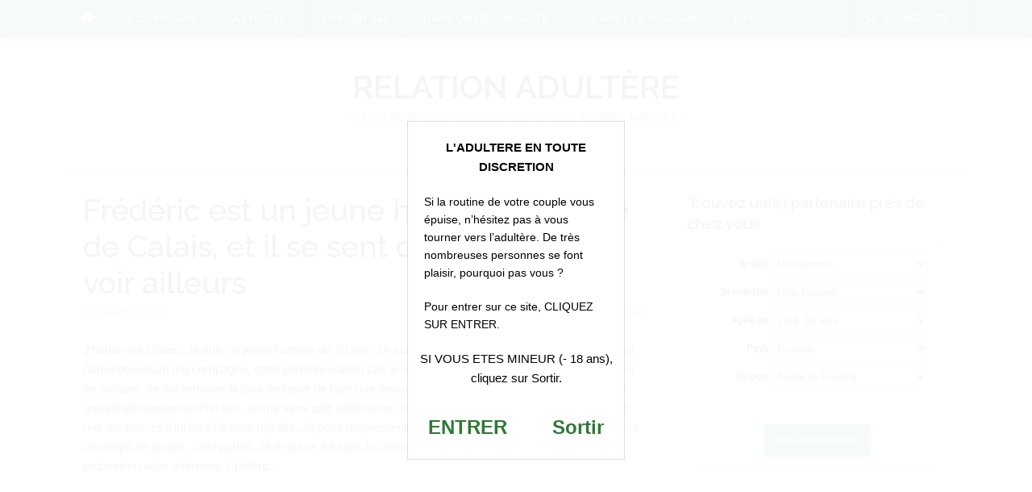

--- FILE ---
content_type: text/html; charset=UTF-8
request_url: https://relationadultere.com/frederic-est-un-jeune-homme-delaisse-de-calais-et-il-se-sent-desireux-d-aller-voir-ailleurs/
body_size: 13900
content:
<!DOCTYPE html>
<html dir="ltr" lang="fr-FR">
<head>
<meta charset="UTF-8">
<meta name="viewport" content="width=device-width, initial-scale=1">
<link rel="profile" href="http://gmpg.org/xfn/11">
<link rel="pingback" href="https://relationadultere.com/xmlrpc.php">
<link rel="stylesheet" href="https://relationadultere.com/wp-content/themes/codilight-lite/landing.css">
<title>Frédéric est un jeune homme délaissé de Calais, et il se sent désireux d’aller voir ailleurs | Relation adultère</title>

		<!-- All in One SEO 4.9.3 - aioseo.com -->
	<meta name="description" content="Ce jeune homme prend du plaisir en solitaire trop souvent. Il souhaite rencontrer une femme de Calais avec laquelle il va pouvoir démarrer une liaison sexuelle." />
	<meta name="robots" content="max-image-preview:large" />
	<meta name="author" content="admin"/>
	<link rel="canonical" href="https://relationadultere.com/frederic-est-un-jeune-homme-delaisse-de-calais-et-il-se-sent-desireux-d-aller-voir-ailleurs/" />
	<meta name="generator" content="All in One SEO (AIOSEO) 4.9.3" />
		<script type="application/ld+json" class="aioseo-schema">
			{"@context":"https:\/\/schema.org","@graph":[{"@type":"Article","@id":"https:\/\/relationadultere.com\/frederic-est-un-jeune-homme-delaisse-de-calais-et-il-se-sent-desireux-d-aller-voir-ailleurs\/#article","name":"Fr\u00e9d\u00e9ric est un jeune homme d\u00e9laiss\u00e9 de Calais, et il se sent d\u00e9sireux d\u2019aller voir ailleurs | Relation adult\u00e8re","headline":"Fr\u00e9d\u00e9ric est un jeune homme d\u00e9laiss\u00e9 de Calais, et il se sent d\u00e9sireux d&rsquo;aller voir ailleurs","author":{"@id":"https:\/\/relationadultere.com\/author\/admin\/#author"},"publisher":{"@id":"https:\/\/relationadultere.com\/#organization"},"datePublished":"2021-11-30T11:25:37+01:00","dateModified":"2021-09-19T09:47:06+02:00","inLanguage":"fr-FR","mainEntityOfPage":{"@id":"https:\/\/relationadultere.com\/frederic-est-un-jeune-homme-delaisse-de-calais-et-il-se-sent-desireux-d-aller-voir-ailleurs\/#webpage"},"isPartOf":{"@id":"https:\/\/relationadultere.com\/frederic-est-un-jeune-homme-delaisse-de-calais-et-il-se-sent-desireux-d-aller-voir-ailleurs\/#webpage"},"articleSection":"\u00c0 la maison, jeune homme, Plus d'une nuit"},{"@type":"BreadcrumbList","@id":"https:\/\/relationadultere.com\/frederic-est-un-jeune-homme-delaisse-de-calais-et-il-se-sent-desireux-d-aller-voir-ailleurs\/#breadcrumblist","itemListElement":[{"@type":"ListItem","@id":"https:\/\/relationadultere.com#listItem","position":1,"name":"Home","item":"https:\/\/relationadultere.com","nextItem":{"@type":"ListItem","@id":"https:\/\/relationadultere.com\/categorie\/a-la-maison\/#listItem","name":"\u00c0 la maison"}},{"@type":"ListItem","@id":"https:\/\/relationadultere.com\/categorie\/a-la-maison\/#listItem","position":2,"name":"\u00c0 la maison","item":"https:\/\/relationadultere.com\/categorie\/a-la-maison\/","nextItem":{"@type":"ListItem","@id":"https:\/\/relationadultere.com\/frederic-est-un-jeune-homme-delaisse-de-calais-et-il-se-sent-desireux-d-aller-voir-ailleurs\/#listItem","name":"Fr\u00e9d\u00e9ric est un jeune homme d\u00e9laiss\u00e9 de Calais, et il se sent d\u00e9sireux d&rsquo;aller voir ailleurs"},"previousItem":{"@type":"ListItem","@id":"https:\/\/relationadultere.com#listItem","name":"Home"}},{"@type":"ListItem","@id":"https:\/\/relationadultere.com\/frederic-est-un-jeune-homme-delaisse-de-calais-et-il-se-sent-desireux-d-aller-voir-ailleurs\/#listItem","position":3,"name":"Fr\u00e9d\u00e9ric est un jeune homme d\u00e9laiss\u00e9 de Calais, et il se sent d\u00e9sireux d&rsquo;aller voir ailleurs","previousItem":{"@type":"ListItem","@id":"https:\/\/relationadultere.com\/categorie\/a-la-maison\/#listItem","name":"\u00c0 la maison"}}]},{"@type":"Organization","@id":"https:\/\/relationadultere.com\/#organization","name":"Relation adult\u00e8re","description":"\"L'adult\u00e8re, c'est la distraction des femmes mari\u00e9es.\u201d","url":"https:\/\/relationadultere.com\/"},{"@type":"Person","@id":"https:\/\/relationadultere.com\/author\/admin\/#author","url":"https:\/\/relationadultere.com\/author\/admin\/","name":"admin","image":{"@type":"ImageObject","@id":"https:\/\/relationadultere.com\/frederic-est-un-jeune-homme-delaisse-de-calais-et-il-se-sent-desireux-d-aller-voir-ailleurs\/#authorImage","url":"https:\/\/secure.gravatar.com\/avatar\/65f84219661130381d79aeed7b1be18fce5a43d077ea657f9127c49fd34a638f?s=96&d=wavatar&r=x","width":96,"height":96,"caption":"admin"}},{"@type":"WebPage","@id":"https:\/\/relationadultere.com\/frederic-est-un-jeune-homme-delaisse-de-calais-et-il-se-sent-desireux-d-aller-voir-ailleurs\/#webpage","url":"https:\/\/relationadultere.com\/frederic-est-un-jeune-homme-delaisse-de-calais-et-il-se-sent-desireux-d-aller-voir-ailleurs\/","name":"Fr\u00e9d\u00e9ric est un jeune homme d\u00e9laiss\u00e9 de Calais, et il se sent d\u00e9sireux d\u2019aller voir ailleurs | Relation adult\u00e8re","description":"Ce jeune homme prend du plaisir en solitaire trop souvent. Il souhaite rencontrer une femme de Calais avec laquelle il va pouvoir d\u00e9marrer une liaison sexuelle.","inLanguage":"fr-FR","isPartOf":{"@id":"https:\/\/relationadultere.com\/#website"},"breadcrumb":{"@id":"https:\/\/relationadultere.com\/frederic-est-un-jeune-homme-delaisse-de-calais-et-il-se-sent-desireux-d-aller-voir-ailleurs\/#breadcrumblist"},"author":{"@id":"https:\/\/relationadultere.com\/author\/admin\/#author"},"creator":{"@id":"https:\/\/relationadultere.com\/author\/admin\/#author"},"datePublished":"2021-11-30T11:25:37+01:00","dateModified":"2021-09-19T09:47:06+02:00"},{"@type":"WebSite","@id":"https:\/\/relationadultere.com\/#website","url":"https:\/\/relationadultere.com\/","name":"Relation adult\u00e8re","description":"\"L'adult\u00e8re, c'est la distraction des femmes mari\u00e9es.\u201d","inLanguage":"fr-FR","publisher":{"@id":"https:\/\/relationadultere.com\/#organization"}}]}
		</script>
		<!-- All in One SEO -->

<link rel='dns-prefetch' href='//fonts.googleapis.com' />
<link rel="alternate" type="application/rss+xml" title="Relation adultère &raquo; Flux" href="https://relationadultere.com/feed/" />
<link rel="alternate" type="application/rss+xml" title="Relation adultère &raquo; Flux des commentaires" href="https://relationadultere.com/comments/feed/" />
<link rel="alternate" type="application/rss+xml" title="Relation adultère &raquo; Frédéric est un jeune homme délaissé de Calais, et il se sent désireux d&rsquo;aller voir ailleurs Flux des commentaires" href="https://relationadultere.com/frederic-est-un-jeune-homme-delaisse-de-calais-et-il-se-sent-desireux-d-aller-voir-ailleurs/feed/" />
<link rel="alternate" title="oEmbed (JSON)" type="application/json+oembed" href="https://relationadultere.com/wp-json/oembed/1.0/embed?url=https%3A%2F%2Frelationadultere.com%2Ffrederic-est-un-jeune-homme-delaisse-de-calais-et-il-se-sent-desireux-d-aller-voir-ailleurs%2F" />
<link rel="alternate" title="oEmbed (XML)" type="text/xml+oembed" href="https://relationadultere.com/wp-json/oembed/1.0/embed?url=https%3A%2F%2Frelationadultere.com%2Ffrederic-est-un-jeune-homme-delaisse-de-calais-et-il-se-sent-desireux-d-aller-voir-ailleurs%2F&#038;format=xml" />
<style id='wp-img-auto-sizes-contain-inline-css' type='text/css'>
img:is([sizes=auto i],[sizes^="auto," i]){contain-intrinsic-size:3000px 1500px}
/*# sourceURL=wp-img-auto-sizes-contain-inline-css */
</style>
<style id='wp-emoji-styles-inline-css' type='text/css'>

	img.wp-smiley, img.emoji {
		display: inline !important;
		border: none !important;
		box-shadow: none !important;
		height: 1em !important;
		width: 1em !important;
		margin: 0 0.07em !important;
		vertical-align: -0.1em !important;
		background: none !important;
		padding: 0 !important;
	}
/*# sourceURL=wp-emoji-styles-inline-css */
</style>
<style id='wp-block-library-inline-css' type='text/css'>
:root{--wp-block-synced-color:#7a00df;--wp-block-synced-color--rgb:122,0,223;--wp-bound-block-color:var(--wp-block-synced-color);--wp-editor-canvas-background:#ddd;--wp-admin-theme-color:#007cba;--wp-admin-theme-color--rgb:0,124,186;--wp-admin-theme-color-darker-10:#006ba1;--wp-admin-theme-color-darker-10--rgb:0,107,160.5;--wp-admin-theme-color-darker-20:#005a87;--wp-admin-theme-color-darker-20--rgb:0,90,135;--wp-admin-border-width-focus:2px}@media (min-resolution:192dpi){:root{--wp-admin-border-width-focus:1.5px}}.wp-element-button{cursor:pointer}:root .has-very-light-gray-background-color{background-color:#eee}:root .has-very-dark-gray-background-color{background-color:#313131}:root .has-very-light-gray-color{color:#eee}:root .has-very-dark-gray-color{color:#313131}:root .has-vivid-green-cyan-to-vivid-cyan-blue-gradient-background{background:linear-gradient(135deg,#00d084,#0693e3)}:root .has-purple-crush-gradient-background{background:linear-gradient(135deg,#34e2e4,#4721fb 50%,#ab1dfe)}:root .has-hazy-dawn-gradient-background{background:linear-gradient(135deg,#faaca8,#dad0ec)}:root .has-subdued-olive-gradient-background{background:linear-gradient(135deg,#fafae1,#67a671)}:root .has-atomic-cream-gradient-background{background:linear-gradient(135deg,#fdd79a,#004a59)}:root .has-nightshade-gradient-background{background:linear-gradient(135deg,#330968,#31cdcf)}:root .has-midnight-gradient-background{background:linear-gradient(135deg,#020381,#2874fc)}:root{--wp--preset--font-size--normal:16px;--wp--preset--font-size--huge:42px}.has-regular-font-size{font-size:1em}.has-larger-font-size{font-size:2.625em}.has-normal-font-size{font-size:var(--wp--preset--font-size--normal)}.has-huge-font-size{font-size:var(--wp--preset--font-size--huge)}.has-text-align-center{text-align:center}.has-text-align-left{text-align:left}.has-text-align-right{text-align:right}.has-fit-text{white-space:nowrap!important}#end-resizable-editor-section{display:none}.aligncenter{clear:both}.items-justified-left{justify-content:flex-start}.items-justified-center{justify-content:center}.items-justified-right{justify-content:flex-end}.items-justified-space-between{justify-content:space-between}.screen-reader-text{border:0;clip-path:inset(50%);height:1px;margin:-1px;overflow:hidden;padding:0;position:absolute;width:1px;word-wrap:normal!important}.screen-reader-text:focus{background-color:#ddd;clip-path:none;color:#444;display:block;font-size:1em;height:auto;left:5px;line-height:normal;padding:15px 23px 14px;text-decoration:none;top:5px;width:auto;z-index:100000}html :where(.has-border-color){border-style:solid}html :where([style*=border-top-color]){border-top-style:solid}html :where([style*=border-right-color]){border-right-style:solid}html :where([style*=border-bottom-color]){border-bottom-style:solid}html :where([style*=border-left-color]){border-left-style:solid}html :where([style*=border-width]){border-style:solid}html :where([style*=border-top-width]){border-top-style:solid}html :where([style*=border-right-width]){border-right-style:solid}html :where([style*=border-bottom-width]){border-bottom-style:solid}html :where([style*=border-left-width]){border-left-style:solid}html :where(img[class*=wp-image-]){height:auto;max-width:100%}:where(figure){margin:0 0 1em}html :where(.is-position-sticky){--wp-admin--admin-bar--position-offset:var(--wp-admin--admin-bar--height,0px)}@media screen and (max-width:600px){html :where(.is-position-sticky){--wp-admin--admin-bar--position-offset:0px}}

/*# sourceURL=wp-block-library-inline-css */
</style><style id='global-styles-inline-css' type='text/css'>
:root{--wp--preset--aspect-ratio--square: 1;--wp--preset--aspect-ratio--4-3: 4/3;--wp--preset--aspect-ratio--3-4: 3/4;--wp--preset--aspect-ratio--3-2: 3/2;--wp--preset--aspect-ratio--2-3: 2/3;--wp--preset--aspect-ratio--16-9: 16/9;--wp--preset--aspect-ratio--9-16: 9/16;--wp--preset--color--black: #000000;--wp--preset--color--cyan-bluish-gray: #abb8c3;--wp--preset--color--white: #ffffff;--wp--preset--color--pale-pink: #f78da7;--wp--preset--color--vivid-red: #cf2e2e;--wp--preset--color--luminous-vivid-orange: #ff6900;--wp--preset--color--luminous-vivid-amber: #fcb900;--wp--preset--color--light-green-cyan: #7bdcb5;--wp--preset--color--vivid-green-cyan: #00d084;--wp--preset--color--pale-cyan-blue: #8ed1fc;--wp--preset--color--vivid-cyan-blue: #0693e3;--wp--preset--color--vivid-purple: #9b51e0;--wp--preset--gradient--vivid-cyan-blue-to-vivid-purple: linear-gradient(135deg,rgb(6,147,227) 0%,rgb(155,81,224) 100%);--wp--preset--gradient--light-green-cyan-to-vivid-green-cyan: linear-gradient(135deg,rgb(122,220,180) 0%,rgb(0,208,130) 100%);--wp--preset--gradient--luminous-vivid-amber-to-luminous-vivid-orange: linear-gradient(135deg,rgb(252,185,0) 0%,rgb(255,105,0) 100%);--wp--preset--gradient--luminous-vivid-orange-to-vivid-red: linear-gradient(135deg,rgb(255,105,0) 0%,rgb(207,46,46) 100%);--wp--preset--gradient--very-light-gray-to-cyan-bluish-gray: linear-gradient(135deg,rgb(238,238,238) 0%,rgb(169,184,195) 100%);--wp--preset--gradient--cool-to-warm-spectrum: linear-gradient(135deg,rgb(74,234,220) 0%,rgb(151,120,209) 20%,rgb(207,42,186) 40%,rgb(238,44,130) 60%,rgb(251,105,98) 80%,rgb(254,248,76) 100%);--wp--preset--gradient--blush-light-purple: linear-gradient(135deg,rgb(255,206,236) 0%,rgb(152,150,240) 100%);--wp--preset--gradient--blush-bordeaux: linear-gradient(135deg,rgb(254,205,165) 0%,rgb(254,45,45) 50%,rgb(107,0,62) 100%);--wp--preset--gradient--luminous-dusk: linear-gradient(135deg,rgb(255,203,112) 0%,rgb(199,81,192) 50%,rgb(65,88,208) 100%);--wp--preset--gradient--pale-ocean: linear-gradient(135deg,rgb(255,245,203) 0%,rgb(182,227,212) 50%,rgb(51,167,181) 100%);--wp--preset--gradient--electric-grass: linear-gradient(135deg,rgb(202,248,128) 0%,rgb(113,206,126) 100%);--wp--preset--gradient--midnight: linear-gradient(135deg,rgb(2,3,129) 0%,rgb(40,116,252) 100%);--wp--preset--font-size--small: 13px;--wp--preset--font-size--medium: 20px;--wp--preset--font-size--large: 36px;--wp--preset--font-size--x-large: 42px;--wp--preset--spacing--20: 0.44rem;--wp--preset--spacing--30: 0.67rem;--wp--preset--spacing--40: 1rem;--wp--preset--spacing--50: 1.5rem;--wp--preset--spacing--60: 2.25rem;--wp--preset--spacing--70: 3.38rem;--wp--preset--spacing--80: 5.06rem;--wp--preset--shadow--natural: 6px 6px 9px rgba(0, 0, 0, 0.2);--wp--preset--shadow--deep: 12px 12px 50px rgba(0, 0, 0, 0.4);--wp--preset--shadow--sharp: 6px 6px 0px rgba(0, 0, 0, 0.2);--wp--preset--shadow--outlined: 6px 6px 0px -3px rgb(255, 255, 255), 6px 6px rgb(0, 0, 0);--wp--preset--shadow--crisp: 6px 6px 0px rgb(0, 0, 0);}:where(.is-layout-flex){gap: 0.5em;}:where(.is-layout-grid){gap: 0.5em;}body .is-layout-flex{display: flex;}.is-layout-flex{flex-wrap: wrap;align-items: center;}.is-layout-flex > :is(*, div){margin: 0;}body .is-layout-grid{display: grid;}.is-layout-grid > :is(*, div){margin: 0;}:where(.wp-block-columns.is-layout-flex){gap: 2em;}:where(.wp-block-columns.is-layout-grid){gap: 2em;}:where(.wp-block-post-template.is-layout-flex){gap: 1.25em;}:where(.wp-block-post-template.is-layout-grid){gap: 1.25em;}.has-black-color{color: var(--wp--preset--color--black) !important;}.has-cyan-bluish-gray-color{color: var(--wp--preset--color--cyan-bluish-gray) !important;}.has-white-color{color: var(--wp--preset--color--white) !important;}.has-pale-pink-color{color: var(--wp--preset--color--pale-pink) !important;}.has-vivid-red-color{color: var(--wp--preset--color--vivid-red) !important;}.has-luminous-vivid-orange-color{color: var(--wp--preset--color--luminous-vivid-orange) !important;}.has-luminous-vivid-amber-color{color: var(--wp--preset--color--luminous-vivid-amber) !important;}.has-light-green-cyan-color{color: var(--wp--preset--color--light-green-cyan) !important;}.has-vivid-green-cyan-color{color: var(--wp--preset--color--vivid-green-cyan) !important;}.has-pale-cyan-blue-color{color: var(--wp--preset--color--pale-cyan-blue) !important;}.has-vivid-cyan-blue-color{color: var(--wp--preset--color--vivid-cyan-blue) !important;}.has-vivid-purple-color{color: var(--wp--preset--color--vivid-purple) !important;}.has-black-background-color{background-color: var(--wp--preset--color--black) !important;}.has-cyan-bluish-gray-background-color{background-color: var(--wp--preset--color--cyan-bluish-gray) !important;}.has-white-background-color{background-color: var(--wp--preset--color--white) !important;}.has-pale-pink-background-color{background-color: var(--wp--preset--color--pale-pink) !important;}.has-vivid-red-background-color{background-color: var(--wp--preset--color--vivid-red) !important;}.has-luminous-vivid-orange-background-color{background-color: var(--wp--preset--color--luminous-vivid-orange) !important;}.has-luminous-vivid-amber-background-color{background-color: var(--wp--preset--color--luminous-vivid-amber) !important;}.has-light-green-cyan-background-color{background-color: var(--wp--preset--color--light-green-cyan) !important;}.has-vivid-green-cyan-background-color{background-color: var(--wp--preset--color--vivid-green-cyan) !important;}.has-pale-cyan-blue-background-color{background-color: var(--wp--preset--color--pale-cyan-blue) !important;}.has-vivid-cyan-blue-background-color{background-color: var(--wp--preset--color--vivid-cyan-blue) !important;}.has-vivid-purple-background-color{background-color: var(--wp--preset--color--vivid-purple) !important;}.has-black-border-color{border-color: var(--wp--preset--color--black) !important;}.has-cyan-bluish-gray-border-color{border-color: var(--wp--preset--color--cyan-bluish-gray) !important;}.has-white-border-color{border-color: var(--wp--preset--color--white) !important;}.has-pale-pink-border-color{border-color: var(--wp--preset--color--pale-pink) !important;}.has-vivid-red-border-color{border-color: var(--wp--preset--color--vivid-red) !important;}.has-luminous-vivid-orange-border-color{border-color: var(--wp--preset--color--luminous-vivid-orange) !important;}.has-luminous-vivid-amber-border-color{border-color: var(--wp--preset--color--luminous-vivid-amber) !important;}.has-light-green-cyan-border-color{border-color: var(--wp--preset--color--light-green-cyan) !important;}.has-vivid-green-cyan-border-color{border-color: var(--wp--preset--color--vivid-green-cyan) !important;}.has-pale-cyan-blue-border-color{border-color: var(--wp--preset--color--pale-cyan-blue) !important;}.has-vivid-cyan-blue-border-color{border-color: var(--wp--preset--color--vivid-cyan-blue) !important;}.has-vivid-purple-border-color{border-color: var(--wp--preset--color--vivid-purple) !important;}.has-vivid-cyan-blue-to-vivid-purple-gradient-background{background: var(--wp--preset--gradient--vivid-cyan-blue-to-vivid-purple) !important;}.has-light-green-cyan-to-vivid-green-cyan-gradient-background{background: var(--wp--preset--gradient--light-green-cyan-to-vivid-green-cyan) !important;}.has-luminous-vivid-amber-to-luminous-vivid-orange-gradient-background{background: var(--wp--preset--gradient--luminous-vivid-amber-to-luminous-vivid-orange) !important;}.has-luminous-vivid-orange-to-vivid-red-gradient-background{background: var(--wp--preset--gradient--luminous-vivid-orange-to-vivid-red) !important;}.has-very-light-gray-to-cyan-bluish-gray-gradient-background{background: var(--wp--preset--gradient--very-light-gray-to-cyan-bluish-gray) !important;}.has-cool-to-warm-spectrum-gradient-background{background: var(--wp--preset--gradient--cool-to-warm-spectrum) !important;}.has-blush-light-purple-gradient-background{background: var(--wp--preset--gradient--blush-light-purple) !important;}.has-blush-bordeaux-gradient-background{background: var(--wp--preset--gradient--blush-bordeaux) !important;}.has-luminous-dusk-gradient-background{background: var(--wp--preset--gradient--luminous-dusk) !important;}.has-pale-ocean-gradient-background{background: var(--wp--preset--gradient--pale-ocean) !important;}.has-electric-grass-gradient-background{background: var(--wp--preset--gradient--electric-grass) !important;}.has-midnight-gradient-background{background: var(--wp--preset--gradient--midnight) !important;}.has-small-font-size{font-size: var(--wp--preset--font-size--small) !important;}.has-medium-font-size{font-size: var(--wp--preset--font-size--medium) !important;}.has-large-font-size{font-size: var(--wp--preset--font-size--large) !important;}.has-x-large-font-size{font-size: var(--wp--preset--font-size--x-large) !important;}
/*# sourceURL=global-styles-inline-css */
</style>

<style id='classic-theme-styles-inline-css' type='text/css'>
/*! This file is auto-generated */
.wp-block-button__link{color:#fff;background-color:#32373c;border-radius:9999px;box-shadow:none;text-decoration:none;padding:calc(.667em + 2px) calc(1.333em + 2px);font-size:1.125em}.wp-block-file__button{background:#32373c;color:#fff;text-decoration:none}
/*# sourceURL=/wp-includes/css/classic-themes.min.css */
</style>
<link rel='stylesheet' id='contact-form-7-css' href='https://relationadultere.com/wp-content/plugins/contact-form-7/includes/css/styles.css?ver=5.7.7' type='text/css' media='all' />
<link rel='stylesheet' id='codilight-lite-google-fonts-css' href='https://fonts.googleapis.com/css?family=Raleway%3A300%2C400%2C500%2C600%7CMerriweather&#038;subset=latin%2Clatin-ext' type='text/css' media='all' />
<link rel='stylesheet' id='codilight-lite-fontawesome-css' href='https://relationadultere.com/wp-content/themes/codilight-lite/assets/css/font-awesome.min.css?ver=4.4.0' type='text/css' media='all' />
<link rel='stylesheet' id='codilight-lite-style-css' href='https://relationadultere.com/wp-content/themes/codilight-lite/style.css?ver=6.9' type='text/css' media='all' />
<script type="text/javascript" src="https://relationadultere.com/wp-includes/js/jquery/jquery.min.js?ver=3.7.1" id="jquery-core-js"></script>
<script type="text/javascript" src="https://relationadultere.com/wp-includes/js/jquery/jquery-migrate.min.js?ver=3.4.1" id="jquery-migrate-js"></script>
<link rel="https://api.w.org/" href="https://relationadultere.com/wp-json/" /><link rel="alternate" title="JSON" type="application/json" href="https://relationadultere.com/wp-json/wp/v2/posts/6942" /><link rel="EditURI" type="application/rsd+xml" title="RSD" href="https://relationadultere.com/xmlrpc.php?rsd" />
<meta name="generator" content="WordPress 6.9" />
<link rel='shortlink' href='https://relationadultere.com/?p=6942' />
<script type='text/javascript' language='javascript' src='https://relationadultere.com/disclaimer.js'></script>
</head>

<body class="wp-singular post-template-default single single-post postid-6942 single-format-standard wp-theme-codilight-lite">
<div id="page" class="hfeed site">
	<a class="skip-link screen-reader-text" href="#content">Aller au contenu</a>
		<div id="topbar" class="site-topbar">
		<div class="container">
			<div class="topbar-left pull-left">
				<nav id="site-navigation" class="main-navigation" role="navigation">
					<span class="home-menu"> <a href="https://relationadultere.com/" rel="home"><i class="fa fa-home"></i></a></span>
					<span class="nav-toggle"><a href="#0" id="nav-toggle">Menu<span></span></a></span>
					<ul class="ft-menu">
						<li id="menu-item-916" class="menu-item menu-item-type-taxonomy menu-item-object-category current-post-ancestor current-menu-parent current-post-parent menu-item-916"><a href="https://relationadultere.com/categorie/a-la-maison/">À la maison</a></li>
<li id="menu-item-917" class="menu-item menu-item-type-taxonomy menu-item-object-category menu-item-917"><a href="https://relationadultere.com/categorie/a-l-hotel/">À l&rsquo;hôtel</a></li>
<li id="menu-item-918" class="menu-item menu-item-type-taxonomy menu-item-object-category menu-item-918"><a href="https://relationadultere.com/categorie/en-plein-air/">En plein air</a></li>
<li id="menu-item-919" class="menu-item menu-item-type-taxonomy menu-item-object-category menu-item-919"><a href="https://relationadultere.com/categorie/dans-un-lieu-insolite/">Dans un lieu insolite</a></li>
<li id="menu-item-920" class="menu-item menu-item-type-taxonomy menu-item-object-category menu-item-920"><a href="https://relationadultere.com/categorie/devant-la-webcam/">Devant la webcam</a></li>
<li id="menu-item-316" class="menu-item menu-item-type-custom menu-item-object-custom menu-item-316"><a target="_blank" href="https://www.espace-plus.net/redir/rotation_redir.php?id_rotation=400&#038;synergie=hetero&#038;id=49021&#038;langue=fr&#038;w=0&#038;e=0&#038;tracker=relationadulteretextelive" title="La cam d&rsquo;une amatrice">Live</a></li>
					</ul>
				</nav><!-- #site-navigation -->
			</div>
			<div class="topbar-right pull-right">
				<ul class="topbar-elements">
										<li class="topbar-search">
						<a href="javascript:void(0)"><i class="search-icon fa fa-search"></i><span>Rechercher</span></a>
						<div class="dropdown-content dropdown-search">
							<form role="search" method="get" class="search-form" action="https://relationadultere.com/">
				<label>
					<span class="screen-reader-text">Rechercher :</span>
					<input type="search" class="search-field" placeholder="Rechercher…" value="" name="s" />
				</label>
				<input type="submit" class="search-submit" value="Rechercher" />
			</form>						</div>
					</li>
										<div class="clear"></div>
				</ul>
			</div>
		</div>
	</div><!--#topbar-->
	
	<div class="mobile-navigation">
				<ul>
			<li class="menu-item menu-item-type-taxonomy menu-item-object-category current-post-ancestor current-menu-parent current-post-parent menu-item-916"><a href="https://relationadultere.com/categorie/a-la-maison/">À la maison</a></li>
<li class="menu-item menu-item-type-taxonomy menu-item-object-category menu-item-917"><a href="https://relationadultere.com/categorie/a-l-hotel/">À l&rsquo;hôtel</a></li>
<li class="menu-item menu-item-type-taxonomy menu-item-object-category menu-item-918"><a href="https://relationadultere.com/categorie/en-plein-air/">En plein air</a></li>
<li class="menu-item menu-item-type-taxonomy menu-item-object-category menu-item-919"><a href="https://relationadultere.com/categorie/dans-un-lieu-insolite/">Dans un lieu insolite</a></li>
<li class="menu-item menu-item-type-taxonomy menu-item-object-category menu-item-920"><a href="https://relationadultere.com/categorie/devant-la-webcam/">Devant la webcam</a></li>
<li class="menu-item menu-item-type-custom menu-item-object-custom menu-item-316"><a target="_blank" href="https://www.espace-plus.net/redir/rotation_redir.php?id_rotation=400&#038;synergie=hetero&#038;id=49021&#038;langue=fr&#038;w=0&#038;e=0&#038;tracker=relationadulteretextelive" title="La cam d&rsquo;une amatrice">Live</a></li>
		</ul>
			</div>

		<header id="masthead" class="site-header" role="banner">
		<div class="container">
			<div class="site-branding">
				<p class="site-title"><a href="https://relationadultere.com/" rel="home">Relation adultère</a></p><p class="site-description">&quot;L&#039;adultère, c&#039;est la distraction des femmes mariées.”</p>			</div><!-- .site-branding -->
		</div>
	</header><!-- #masthead -->
	
	<div id="content" class="site-content container right-sidebar">
		<div class="content-inside">
			<div id="primary" class="content-area">
				<main id="main" class="site-main" role="main">

				
					
<article id="post-6942" class="post-6942 post type-post status-publish format-standard hentry category-a-la-maison tag-jeune-homme tag-plus-d-une-nuit">
	<header class="entry-header entry-header-single">
		<h1 class="entry-title">Frédéric est un jeune homme délaissé de Calais, et il se sent désireux d&rsquo;aller voir ailleurs</h1>		<div class="entry-meta entry-meta-1"><span class="entry-date"><time class="entry-date published" datetime="2021-11-30T11:25:37+01:00">30 novembre 2021</time></span><span class="comments-link"><i class="fa fa-comments-o"></i><a href="https://relationadultere.com/frederic-est-un-jeune-homme-delaisse-de-calais-et-il-se-sent-desireux-d-aller-voir-ailleurs/#respond">0</a></span></div>	</header><!-- .entry-header -->

	
	<div class="entry-content">
		<p>J&rsquo;habite sur Calais. Je suis un jeune homme de 30 ans. Je suis en couple depuis près de 8 ans. Même si j&rsquo;aime beaucoup ma compagne, cette dernière n&rsquo;aime pas le sexe, donc je dois souvent prendre du plaisir en solitaire.<span id="more-6942"></span> Je me retrouve là pour essayer de faire une rencontre, mais je ne suis pas désireux de faire une simple rencontre d&rsquo;un soir. Je me sens prêt à démarrer une liaison sexuelle. Je me sens prêt à avoir une amante, et à lui faire l&rsquo;amour régulier. Je peux uniquement me déplacer. Si ma partenaire peut recevoir de temps en temps, c&rsquo;est parfait. Je m&rsquo;ouvre à toutes les femmes, donc à vous de me contacter si ma proposition vous intéresse. Frédéric.</p>
			</div><!-- .entry-content -->

	<footer class="entry-footer">
		<div class="entry-taxonomies"><div class="entry-categories"><span>Catégories</span><ul class="post-categories">
	<li><a href="https://relationadultere.com/categorie/a-la-maison/" rel="category tag">À la maison</a></li></ul></div><div class="entry-tags"><span>Étiquettes</span><ul class="post-tags"><li><a href="https://relationadultere.com/tag/jeune-homme/" rel="tag">jeune homme</a></li>
<li><a href="https://relationadultere.com/tag/plus-d-une-nuit/" rel="tag">Plus d'une nuit</a></li></ul></div></div>
						<div class="post-navigation row">
			<div class="col-md-6">
								<span>Article précédent</span>
				<h2 class="h5"><a href="https://relationadultere.com/cette-charmante-jeune-femme-de-nancy-se-retrouve-la-pour-essayer-de-faire-une-rencontre-coquine-sans-lendemain/" rel="prev">Cette charmante jeune femme de Nancy se retrouve là pour essayer de faire une rencontre coquine sans lendemain</a></h2>
							</div>
			<div class="col-md-6 post-navi-next">
								<span>Article suivant</span>
				<h2 class="h5"><a href="https://relationadultere.com/juliette-recherche-un-homme-de-saint-quentin-voulant-passer-un-moment-chaud-sous-la-couette/" rel="next">Juliette recherche un homme de Saint-Quentin voulant passer un moment chaud sous la couette</a></h2>
							</div>
		</div>
		<div id="inscription"></div>

	</footer><!-- .entry-footer -->
</article><!-- #post-## -->
<div class="boxed"><div class="boxedInner">
<section>
<h3>Pour dialoguer en privé, ouvrez vite votre compte !</h3>
<form method="post" action="inscription.php" name="regForm" id="regForm">
<div id="register">
<input type="hidden" name="id" value="49021">
<input type="hidden" name="tracker" value="relationadultere_landCoreg">
<input type="hidden" name="id_mb" value="2841">
<div class="control-group" id="mail">
<label for="email">Votre adresse email</label>
<input type="email" name="email" id="email" placeholder="Entrez ici votre adresse email" required>
</div>
<div class="control-group" id="pseudo">
<label for="pseudo">Votre pseudo</label>
<input type="text" name="pseudo" id="pseudo" placeholder="6 et 20 caractères alphanumériques" required pattern="[A-Za-z0-9]{6,20}">
</div>
<div class="control-group" id="password">
<label for="password">Votre mot de passe</label>
<input type="password" name="password" id="password" placeholder="4 et 20 caractères alphanumériques" required pattern="[A-Za-z0-9]{4,20}">
</div>
<div class="control-group submit-group">
<button type="submit">Cliquez ici pour ouvrir votre compte</button>
</div>
</div>
</form>
<form method="post" action="index.php" name="regFormFinal" id="regFormFinal">
<p>Félicitation. Vous venez de vous inscrire. Il ne vous reste plus qu'à valider l'ouverture de votre compte. Une fois que vous aurez cliqué sur le bouton si dessous, vous recevrez un email qui vous confirmera votre inscription, et qui vous permettra de vous connecter.</p>
<a href="about:blank;" class="downloadLink" target="_blank"><span>Cliquez ici pour valider l'ouverture de votre compte</span></a>
</form>
</section>
<div class="clear"></div>
<p class="petittexte">L'inscription n'est pas obligatoire pour profiter de notre site. Elle est même indépendante de notre site. Celle-ci vous permet d'accéder à une zone membre, ce qui vous permettra de dialoguer avec de nombreuses personnes mariées en direct.</p>
<div class="clear"></div>
</div>
</div>
<h3 class="h3colorsize">Un simple besoin de sortir de la routine du quotidien</h3>
<ul class="YMThumbs" id="YMThumbs">
    <li><img src="[data-uri]" alt=""><span><strong>&nbsp;</strong>, <i>&nbsp;</i></span></li>
    <li><img src="[data-uri]" alt=""><span><strong>&nbsp;</strong>, <i>&nbsp;</i></span></li>
    <li><img src="[data-uri]" alt=""><span><strong>&nbsp;</strong>, <i>&nbsp;</i></span></li>
    <li><img src="[data-uri]" alt=""><span><strong>&nbsp;</strong>, <i>&nbsp;</i></span></li>
    <li><img src="[data-uri]" alt=""><span><strong>&nbsp;</strong>, <i>&nbsp;</i></span></li>
    <li><img src="[data-uri]" alt=""><span><strong>&nbsp;</strong>, <i>&nbsp;</i></span></li>
    <li><img src="[data-uri]" alt=""><span><strong>&nbsp;</strong>, <i>&nbsp;</i></span></li>
    <li><img src="[data-uri]" alt=""><span><strong>&nbsp;</strong>, <i>&nbsp;</i></span></li>
</ul>					
<div id="comments" class="comments-area">

	
	
	
		<div id="respond" class="comment-respond">
		<h3 id="reply-title" class="comment-reply-title">Laisser un commentaire <small><a rel="nofollow" id="cancel-comment-reply-link" href="/frederic-est-un-jeune-homme-delaisse-de-calais-et-il-se-sent-desireux-d-aller-voir-ailleurs/#respond" style="display:none;">Annuler la réponse</a></small></h3><form action="https://relationadultere.com/wp-comments-post.php" method="post" id="commentform" class="comment-form"><p class="comment-notes"><span id="email-notes">Votre adresse e-mail ne sera pas publiée.</span> <span class="required-field-message">Les champs obligatoires sont indiqués avec <span class="required">*</span></span></p><p class="comment-form-comment"><label for="comment">Commentaire <span class="required">*</span></label> <textarea id="comment" name="comment" cols="45" rows="8" maxlength="65525" required></textarea></p><p class="comment-form-author"><label for="author">Nom <span class="required">*</span></label> <input id="author" name="author" type="text" value="" size="30" maxlength="245" autocomplete="name" required /></p>
<p class="comment-form-email"><label for="email">E-mail <span class="required">*</span></label> <input id="email" name="email" type="email" value="" size="30" maxlength="100" aria-describedby="email-notes" autocomplete="email" required /></p>
<p class="comment-form-url"><label for="url">Site web</label> <input id="url" name="url" type="url" value="" size="30" maxlength="200" autocomplete="url" /></p>
<p class="form-submit"><input name="submit" type="submit" id="submit" class="submit" value="Laisser un commentaire" /> <input type='hidden' name='comment_post_ID' value='6942' id='comment_post_ID' />
<input type='hidden' name='comment_parent' id='comment_parent' value='0' />
</p><p style="display: none;"><input type="hidden" id="akismet_comment_nonce" name="akismet_comment_nonce" value="9e6e1cb3b6" /></p><p style="display: none !important;" class="akismet-fields-container" data-prefix="ak_"><label>&#916;<textarea name="ak_hp_textarea" cols="45" rows="8" maxlength="100"></textarea></label><input type="hidden" id="ak_js_1" name="ak_js" value="19"/><script>document.getElementById( "ak_js_1" ).setAttribute( "value", ( new Date() ).getTime() );</script></p></form>	</div><!-- #respond -->
	<p class="akismet_comment_form_privacy_notice">Ce site utilise Akismet pour réduire les indésirables. <a href="https://akismet.com/privacy/" target="_blank" rel="nofollow noopener">En savoir plus sur la façon dont les données de vos commentaires sont traitées</a>.</p>
</div><!-- #comments -->

				
				</main><!-- #main -->
			</div><!-- #primary -->


		<div id="secondary" class="widget-area sidebar" role="complementary">
			<aside id="custom_html-3" class="widget_text widget widget_custom_html"><h2 class="widget-title"><span>Trouvez un(e) partenaire près de chez vous</span></h2><div class="textwidget custom-html-widget"><form method="get" action="https://relationadultere.com/recherche/index.php" name="fakeSearchForm" id="fakeSearchForm" target="_blank">
<input type="hidden" name="tracker" value="searchForm">
<div class="control-group">
<label for="sexe">Je suis : </label>
<select name="sexe" id="sexe">
<option value="homme" selected="selected">Un homme</option>
<option value="couple">Un couple</option>
<option value="trans">Un trans</option>
<option value="femme">Une femme</option>
</select>
</div>
<div class="control-group">
<label for="search">Je cherche : </label>
<select name="search" id="search">
<option value="femme" selected="selected">Une femme</option>
<option value="couple">Un couple</option>
<option value="trans">Un trans</option>
<option value="homme">Un homme</option>
</select>
</div>
<div class="control-group">
<label for="age">Agée de : </label>
<select name="age" id="age">
<option value="18-20" selected="selected">18 à 20 ans</option>
<option value="21-25">21 à 25 ans</option>
<option value="26-30">26 à 30 ans</option>    
<option value="31-35">31 à 35 ans</option>
<option value="36-40">36 à 40 ans</option>
<option value="plus">Plus de 40 ans</option>
</select>
</div>
<div class="control-group">
<label for="country">Pays : </label>
<select name="country" id="country">
<option value="Belgique">Belgique</option>
<option value="France" selected="selected">France</option>
<option value="Suisse">Suisse</option>
</select>
</div>
<div class="control-group">
<label for="region">Région : </label>
<select name="region" id="region">
<option value="">Toute la France</option>
</select>
</div><br />
<div class="form-actions">
<button type="submit">Rechercher</button>
</div>
</form></div></aside>
		<aside id="recent-posts-2" class="widget widget_recent_entries">
		<h2 class="widget-title"><span>Nouvelles annonces</span></h2>
		<ul>
											<li>
					<a href="https://relationadultere.com/une-jolie-jeune-femme-ronde-recherche-un-homme-de-marseille-pouvant-lui-faire-tendrement-l-amour/">Une jolie jeune femme ronde recherche un homme de Marseille pouvant lui faire tendrement l&rsquo;amour</a>
									</li>
											<li>
					<a href="https://relationadultere.com/une-femme-de-40-ans-s-inscrit-ici-pour-essayer-de-trouver-un-homme-de-reims-qui-serait-open-pour-une-aventure-coquine-sans-lendemain/">Une femme de 40 ans s&rsquo;inscrit ici pour essayer de trouver un homme de Reims qui serait open pour une aventure coquine sans lendemain</a>
									</li>
											<li>
					<a href="https://relationadultere.com/une-jeune-femme-blonde-plutot-gourmande-se-sent-desireuse-de-prendre-du-plaisir-virtuellement-avec-un-jeune-inconnu/">Une jeune femme blonde plutôt gourmande se sent désireuse de prendre du plaisir virtuellement avec un jeune inconnu</a>
									</li>
											<li>
					<a href="https://relationadultere.com/un-homme-mur-de-caen-recherche-une-femme-mure-en-manque-de-tendresse-et-desireuse-de-faire-l-amour/">Un homme mûr de Caen recherche une femme mûre en manque de tendresse, et désireuse de faire l&rsquo;amour</a>
									</li>
											<li>
					<a href="https://relationadultere.com/une-femme-blonde-de-47-ans-recherche-un-homme-voulant-passer-un-moment-plutot-sympa-au-lit/">Une femme blonde de 47 ans recherche un homme voulant passer un moment plutôt sympa au lit</a>
									</li>
					</ul>

		</aside><aside id="nav_menu-3" class="widget widget_nav_menu"><h2 class="widget-title"><span>Partenaires</span></h2><div class="menu-partenaires-container"><ul id="menu-partenaires" class="menu"><li id="menu-item-647" class="menu-item menu-item-type-custom menu-item-object-custom menu-item-647"><a target="_blank" href="https://rdv-coquin.net/plan-cul/adultere/">Rencontre adultère discrète</a></li>
<li id="menu-item-1069" class="menu-item menu-item-type-custom menu-item-object-custom menu-item-1069"><a target="_blank" href="https://adulteres.net">Plan adultère discret</a></li>
<li id="menu-item-1070" class="menu-item menu-item-type-custom menu-item-object-custom menu-item-1070"><a target="_blank" href="https://infideles.org">Rencontre pour infidélité</a></li>
<li id="menu-item-1071" class="menu-item menu-item-type-custom menu-item-object-custom menu-item-1071"><a target="_blank" href="https://www.pornozore.com/tag/adultere/">Elle cherche l&rsquo;adultère</a></li>
</ul></div></aside>		</div><!-- #secondary -->
		</div> <!--#content-inside-->
	</div><!-- #content -->
	<div class="footer-shadow container">
		<div class="row">
			<div class="col-md-12">
				<img src="https://relationadultere.com/wp-content/themes/codilight-lite/assets/images/footer-shadow.png" alt="" />
			</div>
		</div>
	</div>
	<footer id="colophon" class="site-footer" role="contentinfo">
		<div class="container">

						<div class="footer-navigation">
				<ul id="menu-bas" class="menu"><li id="menu-item-922" class="menu-item menu-item-type-post_type menu-item-object-page menu-item-922"><a href="https://relationadultere.com/proposer-une-annonce/">Proposer une annonce</a></li>
<li id="menu-item-921" class="menu-item menu-item-type-post_type menu-item-object-page menu-item-921"><a href="https://relationadultere.com/contactez-nous/">Contactez-nous</a></li>
</ul>			</div>
			
			<div class="site-info">
				<p>
					Copyright &copy; 2016-2026 Relationadultere.com - Tous droits réservés.
				</p>
				Thème Codilight par FameThemes			</div><!-- .site-info -->

		</div>
	</footer><!-- #colophon -->
</div><!-- #page -->

<script type="speculationrules">
{"prefetch":[{"source":"document","where":{"and":[{"href_matches":"/*"},{"not":{"href_matches":["/wp-*.php","/wp-admin/*","/wp-content/uploads/*","/wp-content/*","/wp-content/plugins/*","/wp-content/themes/codilight-lite/*","/*\\?(.+)"]}},{"not":{"selector_matches":"a[rel~=\"nofollow\"]"}},{"not":{"selector_matches":".no-prefetch, .no-prefetch a"}}]},"eagerness":"conservative"}]}
</script>
<script type="text/javascript" src="https://relationadultere.com/wp-content/plugins/contact-form-7/includes/swv/js/index.js?ver=5.7.7" id="swv-js"></script>
<script type="text/javascript" id="contact-form-7-js-extra">
/* <![CDATA[ */
var wpcf7 = {"api":{"root":"https://relationadultere.com/wp-json/","namespace":"contact-form-7/v1"}};
//# sourceURL=contact-form-7-js-extra
/* ]]> */
</script>
<script type="text/javascript" src="https://relationadultere.com/wp-content/plugins/contact-form-7/includes/js/index.js?ver=5.7.7" id="contact-form-7-js"></script>
<script type="text/javascript" src="https://relationadultere.com/wp-content/themes/codilight-lite/assets/js/libs.js?ver=20120206" id="codilight-lite-libs-js-js"></script>
<script type="text/javascript" src="https://relationadultere.com/wp-content/themes/codilight-lite/assets/js/theme.js?ver=20120206" id="codilight-lite-theme-js-js"></script>
<script type="text/javascript" src="https://relationadultere.com/wp-includes/js/comment-reply.min.js?ver=6.9" id="comment-reply-js" async="async" data-wp-strategy="async" fetchpriority="low"></script>
<script type="text/javascript" src="https://www.google.com/recaptcha/api.js?render=6Le7lockAAAAAFxdzn4SMYKX7p7I0fxB1MG8afV_&amp;ver=3.0" id="google-recaptcha-js"></script>
<script type="text/javascript" src="https://relationadultere.com/wp-includes/js/dist/vendor/wp-polyfill.min.js?ver=3.15.0" id="wp-polyfill-js"></script>
<script type="text/javascript" id="wpcf7-recaptcha-js-extra">
/* <![CDATA[ */
var wpcf7_recaptcha = {"sitekey":"6Le7lockAAAAAFxdzn4SMYKX7p7I0fxB1MG8afV_","actions":{"homepage":"homepage","contactform":"contactform"}};
//# sourceURL=wpcf7-recaptcha-js-extra
/* ]]> */
</script>
<script type="text/javascript" src="https://relationadultere.com/wp-content/plugins/contact-form-7/modules/recaptcha/index.js?ver=5.7.7" id="wpcf7-recaptcha-js"></script>
<script defer type="text/javascript" src="https://relationadultere.com/wp-content/plugins/akismet/_inc/akismet-frontend.js?ver=1762980070" id="akismet-frontend-js"></script>
<script id="wp-emoji-settings" type="application/json">
{"baseUrl":"https://s.w.org/images/core/emoji/17.0.2/72x72/","ext":".png","svgUrl":"https://s.w.org/images/core/emoji/17.0.2/svg/","svgExt":".svg","source":{"concatemoji":"https://relationadultere.com/wp-includes/js/wp-emoji-release.min.js?ver=6.9"}}
</script>
<script type="module">
/* <![CDATA[ */
/*! This file is auto-generated */
const a=JSON.parse(document.getElementById("wp-emoji-settings").textContent),o=(window._wpemojiSettings=a,"wpEmojiSettingsSupports"),s=["flag","emoji"];function i(e){try{var t={supportTests:e,timestamp:(new Date).valueOf()};sessionStorage.setItem(o,JSON.stringify(t))}catch(e){}}function c(e,t,n){e.clearRect(0,0,e.canvas.width,e.canvas.height),e.fillText(t,0,0);t=new Uint32Array(e.getImageData(0,0,e.canvas.width,e.canvas.height).data);e.clearRect(0,0,e.canvas.width,e.canvas.height),e.fillText(n,0,0);const a=new Uint32Array(e.getImageData(0,0,e.canvas.width,e.canvas.height).data);return t.every((e,t)=>e===a[t])}function p(e,t){e.clearRect(0,0,e.canvas.width,e.canvas.height),e.fillText(t,0,0);var n=e.getImageData(16,16,1,1);for(let e=0;e<n.data.length;e++)if(0!==n.data[e])return!1;return!0}function u(e,t,n,a){switch(t){case"flag":return n(e,"\ud83c\udff3\ufe0f\u200d\u26a7\ufe0f","\ud83c\udff3\ufe0f\u200b\u26a7\ufe0f")?!1:!n(e,"\ud83c\udde8\ud83c\uddf6","\ud83c\udde8\u200b\ud83c\uddf6")&&!n(e,"\ud83c\udff4\udb40\udc67\udb40\udc62\udb40\udc65\udb40\udc6e\udb40\udc67\udb40\udc7f","\ud83c\udff4\u200b\udb40\udc67\u200b\udb40\udc62\u200b\udb40\udc65\u200b\udb40\udc6e\u200b\udb40\udc67\u200b\udb40\udc7f");case"emoji":return!a(e,"\ud83e\u1fac8")}return!1}function f(e,t,n,a){let r;const o=(r="undefined"!=typeof WorkerGlobalScope&&self instanceof WorkerGlobalScope?new OffscreenCanvas(300,150):document.createElement("canvas")).getContext("2d",{willReadFrequently:!0}),s=(o.textBaseline="top",o.font="600 32px Arial",{});return e.forEach(e=>{s[e]=t(o,e,n,a)}),s}function r(e){var t=document.createElement("script");t.src=e,t.defer=!0,document.head.appendChild(t)}a.supports={everything:!0,everythingExceptFlag:!0},new Promise(t=>{let n=function(){try{var e=JSON.parse(sessionStorage.getItem(o));if("object"==typeof e&&"number"==typeof e.timestamp&&(new Date).valueOf()<e.timestamp+604800&&"object"==typeof e.supportTests)return e.supportTests}catch(e){}return null}();if(!n){if("undefined"!=typeof Worker&&"undefined"!=typeof OffscreenCanvas&&"undefined"!=typeof URL&&URL.createObjectURL&&"undefined"!=typeof Blob)try{var e="postMessage("+f.toString()+"("+[JSON.stringify(s),u.toString(),c.toString(),p.toString()].join(",")+"));",a=new Blob([e],{type:"text/javascript"});const r=new Worker(URL.createObjectURL(a),{name:"wpTestEmojiSupports"});return void(r.onmessage=e=>{i(n=e.data),r.terminate(),t(n)})}catch(e){}i(n=f(s,u,c,p))}t(n)}).then(e=>{for(const n in e)a.supports[n]=e[n],a.supports.everything=a.supports.everything&&a.supports[n],"flag"!==n&&(a.supports.everythingExceptFlag=a.supports.everythingExceptFlag&&a.supports[n]);var t;a.supports.everythingExceptFlag=a.supports.everythingExceptFlag&&!a.supports.flag,a.supports.everything||((t=a.source||{}).concatemoji?r(t.concatemoji):t.wpemoji&&t.twemoji&&(r(t.twemoji),r(t.wpemoji)))});
//# sourceURL=https://relationadultere.com/wp-includes/js/wp-emoji-loader.min.js
/* ]]> */
</script>
<script src="https://ajax.googleapis.com/ajax/libs/jquery/1.11.1/jquery.min.js"></script><script src="//ajax.aspnetcdn.com/ajax/jQuery/jquery-2.1.3.min.js"></script>
<script src="//ajax.aspnetcdn.com/ajax/jquery.ui/1.11.4/jquery-ui.min.js"></script>
<script src="//ajax.aspnetcdn.com/ajax/jquery.validate/1.9/jquery.validate.min.js"></script>
<script>
$(document).ready(function(){
$('.blinkForm').click(function(e) {
$('#regForm').effect( "shake", { direction: 'right', times: 4, distance: 5, } );
});
$('#regFormFinal').hide();
$("#messenger").click(function () {
$('#regForm').effect("highlight", { color: '#494949', }, 1000);
});
$('#regForm').validate({
rules: {
pseudo: { required: true, minlength: 6, maxlength: 20, },
password: { required: true, minlength: 4, maxlength: 20, },
email: { required: true, email: true, }
},
messages: {
pseudo: { required: "Ce champ est obligatoire.", minlength: "Minimum 6 caractères.", maxlength: "Maximum 20 caractères.", },
password: { required: "Ce champ est obligatoire", minlength: "Minimum 4 caractères.", maxlength: "Maximum 20 caractères.", },
email: { required: "Ce champ est obligatoire.", email: "Adresse mail invalide.", }
},
highlight: function(label) { $(label).removeClass('valid').closest('.control-group').addClass('error').removeClass('success'); },
success: function(label) { label.text('').addClass('valid').closest('.control-group').addClass('success'); }
});
$('#regForm').submit(function(e){
$.ajax({
url: "https://relationadultere.com/wp-content/themes/codilight-lite/ws.php",  
type: "post",  
data: $('#regForm').serialize(),
dataType: 'json',
success: function(obj) { 
if ( obj.status == 'ok' ) {
$('.downloadLink').attr('href', obj.url_cb);
$('#regForm').hide();
$('#regFormFinal').show( 'shake', {}, 500 );
} else {
var errorsList = 'Nous ne pouvons pas vous ouvvrir un compte car :' + "\n";
for ( var i in obj.errors ) {
errorsList += "-" + obj.errors[i] + "\n";
}
alert(errorsList);
}
}
});  
e.preventDefault();
});
});
</script><script>jQuery(document).ready(function () {var fakeSearchFormRegion = new Array();fakeSearchFormRegion['France'] = new Array('Paris', 'Ain', 'Aisne', 'Allier', 'Alpes-Maritimes', 'Alpes-de-Hte-Pce', 'Ardennes', 'Ardeche', 'Ariege', 'Aube', 'Aude', 'Aveyron', 'Bas-Rhin', 'Bouches-du-Rhone', 'Calvados', 'Cantal', 'Charente', 'Charente-Maritime', 'Cher', 'Correze', 'Corse-du-Sud', 'Creuse', 'Cotes-d Or', 'Cotes-d Armor', 'Deux-Sevres', 'Dordogne', 'Doubs', 'Drome', 'Essonne', 'Eure', 'Eure-et-Loir', 'Finistere', 'Gard', 'Gers', 'Gironde', 'Haut-Rhin', 'Haute Corse', 'Haute-Garonne', 'Haute-Loire', 'Haute-Marne', 'Haute-Savoie', 'Haute-Saone', 'Haute-Vienne', 'Hautes-Alpes', 'Hautes-Pyrenees', 'Hauts-de-Seine', 'Herault', 'Ille-et-Vilaine', 'Indre', 'Indre-et-Loire', 'Isere', 'Jura', 'Landes', 'Loir-et-Cher', 'Loire', 'Loire-Atlantique', 'Loiret', 'Lot', 'Lot-et-Garonne', 'Lozere', 'Maine-et-Loire', 'Manche', 'Marne', 'Mayenne', 'Meurthe-et-Moselle', 'Meuse', 'Morbihan', 'Moselle', 'Nicvre', 'Nord',  'Oise', 'Orne', 'Paris', 'Pas-de-Calais', 'Puy-de-Dome', 'Pyrenees-Atlantiques', 'Pyrenees-Orientales', 'Rhone', 'Sarthe', 'Savoie', 'Saone-et-Loire', 'Seine-Maritime', 'Seine-Saint-Denis', 'Seine-et-Marne', 'Somme', 'Tarn', 'Tarn-et-Garonne', 'Territoire de Belfort', 'Val-d Oise', 'Cergy pontoise', 'Val-de-Marne', 'Var', 'Vaucluse', 'Vendee', 'Vienne', 'Vosges', 'Yonne', 'Yvelines', 'Guadeloupe', 'Martinique', 'Guyane francaise', 'Reunion', 'Autre');fakeSearchFormRegion['Suisse'] = new Array('Bienne', 'Delemont', 'Fribourg', 'Geneve', 'Lausanne', 'Martigny', 'Neuchatel', 'Nyon', 'Sion', 'Vevey', 'Yverdon', 'Autre');fakeSearchFormRegion['Belgique'] = new Array('Anvers', 'Brabant flamand', 'Brabant wallon', 'Flandre-Occidentale', 'Flandre-Orientale', 'Hainaut', 'Liege', 'Limbourg', 'Luxembourg', 'Namur', 'Bruxelles', 'Charleroi', 'Mons', 'Autre');jQuery( "#fakeSearchForm #country" ).click(function() {var fakeSearchFormCountry = jQuery(this).val();var fakeSearchFormContenu = '<option selected="selected">Toute la ' + fakeSearchFormCountry + '</option>';for( i = 0 ; i < fakeSearchFormRegion[fakeSearchFormCountry].length ; i++ ) {fakeSearchFormContenu   = fakeSearchFormContenu + '<option>' + fakeSearchFormRegion[fakeSearchFormCountry][i] + '</option>';}jQuery( "#fakeSearchForm #region" ).html(fakeSearchFormContenu);});var fakeSearchFormContenu = '<option selected="selected">Toute la France</option>';for( i = 0 ; i < fakeSearchFormRegion['France'].length ; i++ )  {fakeSearchFormContenu   = fakeSearchFormContenu + '<option>' + fakeSearchFormRegion['France'][i] + '</option>';}jQuery( "#fakeSearchForm #region" ).html(fakeSearchFormContenu);});</script><script src="https://www.thumbs-share.com/api/thumbs-deps.js"></script><script src="https://www.thumbs-share.com/api/thumbs.js"></script>
<script>
var YMThumbs = { 
jQuery: ThumbManager.jq,
updateThumbs : function (settings, id) { 
YMThumbs.jQuery(document).ready(function () { 
ThumbManager.getThumbs(settings, function(thumbs){ 
if (thumbs.length) { 
YMThumbs.jQuery("#" + id + " li").each(function(i) { 
YMThumbs.jQuery(this).attr("data-thumb", thumbs[i]["url"]["240x320"])
.attr("data-pseudo", thumbs[i]["metadata"]["nick"])
.attr("data-age", thumbs[i]["metadata"]["age"])
.attr("data-ts", i)
.addClass("tsClick");
YMThumbs.jQuery(this).find("img").attr("src", thumbs[i]["url"]["150x150"])
.attr("alt", "Ouvrir le tchat avec " + thumbs[i]["metadata"]["nick"]);
YMThumbs.jQuery(this).find("span strong").text(thumbs[i]["metadata"]["nick"]);
YMThumbs.jQuery(this).find("span i").text(thumbs[i]["metadata"]["age"] + " ans");
});
YMThumbs.jQuery(".tsClick").click(function (e) { 
e.preventDefault();
var id = YMThumbs.jQuery(this).attr("data-ts");
thumbs[id].recordClick();
var url = "https://relationadultere.com/inscription/index.php?img_path=" + YMThumbs.jQuery(this).attr("data-thumb") + "&pseudo=" + YMThumbs.jQuery(this).attr("data-pseudo") + "&age=" + YMThumbs.jQuery(this).attr("data-age");
window.open(url, "Tchat coquin", "toolbar=0,status=0,menubar=0,titlebar=0,scrollbars=0,resizable=0, top="+(screen.height-650)/2+", left="+(screen.width-642)/2+",width=770,height=650");
});
}
});
});
},
}
var settings = { 
categories: [ "sexy" ],
format: [ "240x320", "150x150" ],
context: "pdv",
behaviour: 14,
count: 8,
language: "fr",
niches: [153, 172],
metadata: true
};
YMThumbs.updateThumbs(settings, "YMThumbs");
</script></body>
</html>


--- FILE ---
content_type: text/html; charset=utf-8
request_url: https://www.google.com/recaptcha/api2/anchor?ar=1&k=6Le7lockAAAAAFxdzn4SMYKX7p7I0fxB1MG8afV_&co=aHR0cHM6Ly9yZWxhdGlvbmFkdWx0ZXJlLmNvbTo0NDM.&hl=en&v=9TiwnJFHeuIw_s0wSd3fiKfN&size=invisible&anchor-ms=20000&execute-ms=30000&cb=bsc2z58qhjdn
body_size: 48021
content:
<!DOCTYPE HTML><html dir="ltr" lang="en"><head><meta http-equiv="Content-Type" content="text/html; charset=UTF-8">
<meta http-equiv="X-UA-Compatible" content="IE=edge">
<title>reCAPTCHA</title>
<style type="text/css">
/* cyrillic-ext */
@font-face {
  font-family: 'Roboto';
  font-style: normal;
  font-weight: 400;
  font-stretch: 100%;
  src: url(//fonts.gstatic.com/s/roboto/v48/KFO7CnqEu92Fr1ME7kSn66aGLdTylUAMa3GUBHMdazTgWw.woff2) format('woff2');
  unicode-range: U+0460-052F, U+1C80-1C8A, U+20B4, U+2DE0-2DFF, U+A640-A69F, U+FE2E-FE2F;
}
/* cyrillic */
@font-face {
  font-family: 'Roboto';
  font-style: normal;
  font-weight: 400;
  font-stretch: 100%;
  src: url(//fonts.gstatic.com/s/roboto/v48/KFO7CnqEu92Fr1ME7kSn66aGLdTylUAMa3iUBHMdazTgWw.woff2) format('woff2');
  unicode-range: U+0301, U+0400-045F, U+0490-0491, U+04B0-04B1, U+2116;
}
/* greek-ext */
@font-face {
  font-family: 'Roboto';
  font-style: normal;
  font-weight: 400;
  font-stretch: 100%;
  src: url(//fonts.gstatic.com/s/roboto/v48/KFO7CnqEu92Fr1ME7kSn66aGLdTylUAMa3CUBHMdazTgWw.woff2) format('woff2');
  unicode-range: U+1F00-1FFF;
}
/* greek */
@font-face {
  font-family: 'Roboto';
  font-style: normal;
  font-weight: 400;
  font-stretch: 100%;
  src: url(//fonts.gstatic.com/s/roboto/v48/KFO7CnqEu92Fr1ME7kSn66aGLdTylUAMa3-UBHMdazTgWw.woff2) format('woff2');
  unicode-range: U+0370-0377, U+037A-037F, U+0384-038A, U+038C, U+038E-03A1, U+03A3-03FF;
}
/* math */
@font-face {
  font-family: 'Roboto';
  font-style: normal;
  font-weight: 400;
  font-stretch: 100%;
  src: url(//fonts.gstatic.com/s/roboto/v48/KFO7CnqEu92Fr1ME7kSn66aGLdTylUAMawCUBHMdazTgWw.woff2) format('woff2');
  unicode-range: U+0302-0303, U+0305, U+0307-0308, U+0310, U+0312, U+0315, U+031A, U+0326-0327, U+032C, U+032F-0330, U+0332-0333, U+0338, U+033A, U+0346, U+034D, U+0391-03A1, U+03A3-03A9, U+03B1-03C9, U+03D1, U+03D5-03D6, U+03F0-03F1, U+03F4-03F5, U+2016-2017, U+2034-2038, U+203C, U+2040, U+2043, U+2047, U+2050, U+2057, U+205F, U+2070-2071, U+2074-208E, U+2090-209C, U+20D0-20DC, U+20E1, U+20E5-20EF, U+2100-2112, U+2114-2115, U+2117-2121, U+2123-214F, U+2190, U+2192, U+2194-21AE, U+21B0-21E5, U+21F1-21F2, U+21F4-2211, U+2213-2214, U+2216-22FF, U+2308-230B, U+2310, U+2319, U+231C-2321, U+2336-237A, U+237C, U+2395, U+239B-23B7, U+23D0, U+23DC-23E1, U+2474-2475, U+25AF, U+25B3, U+25B7, U+25BD, U+25C1, U+25CA, U+25CC, U+25FB, U+266D-266F, U+27C0-27FF, U+2900-2AFF, U+2B0E-2B11, U+2B30-2B4C, U+2BFE, U+3030, U+FF5B, U+FF5D, U+1D400-1D7FF, U+1EE00-1EEFF;
}
/* symbols */
@font-face {
  font-family: 'Roboto';
  font-style: normal;
  font-weight: 400;
  font-stretch: 100%;
  src: url(//fonts.gstatic.com/s/roboto/v48/KFO7CnqEu92Fr1ME7kSn66aGLdTylUAMaxKUBHMdazTgWw.woff2) format('woff2');
  unicode-range: U+0001-000C, U+000E-001F, U+007F-009F, U+20DD-20E0, U+20E2-20E4, U+2150-218F, U+2190, U+2192, U+2194-2199, U+21AF, U+21E6-21F0, U+21F3, U+2218-2219, U+2299, U+22C4-22C6, U+2300-243F, U+2440-244A, U+2460-24FF, U+25A0-27BF, U+2800-28FF, U+2921-2922, U+2981, U+29BF, U+29EB, U+2B00-2BFF, U+4DC0-4DFF, U+FFF9-FFFB, U+10140-1018E, U+10190-1019C, U+101A0, U+101D0-101FD, U+102E0-102FB, U+10E60-10E7E, U+1D2C0-1D2D3, U+1D2E0-1D37F, U+1F000-1F0FF, U+1F100-1F1AD, U+1F1E6-1F1FF, U+1F30D-1F30F, U+1F315, U+1F31C, U+1F31E, U+1F320-1F32C, U+1F336, U+1F378, U+1F37D, U+1F382, U+1F393-1F39F, U+1F3A7-1F3A8, U+1F3AC-1F3AF, U+1F3C2, U+1F3C4-1F3C6, U+1F3CA-1F3CE, U+1F3D4-1F3E0, U+1F3ED, U+1F3F1-1F3F3, U+1F3F5-1F3F7, U+1F408, U+1F415, U+1F41F, U+1F426, U+1F43F, U+1F441-1F442, U+1F444, U+1F446-1F449, U+1F44C-1F44E, U+1F453, U+1F46A, U+1F47D, U+1F4A3, U+1F4B0, U+1F4B3, U+1F4B9, U+1F4BB, U+1F4BF, U+1F4C8-1F4CB, U+1F4D6, U+1F4DA, U+1F4DF, U+1F4E3-1F4E6, U+1F4EA-1F4ED, U+1F4F7, U+1F4F9-1F4FB, U+1F4FD-1F4FE, U+1F503, U+1F507-1F50B, U+1F50D, U+1F512-1F513, U+1F53E-1F54A, U+1F54F-1F5FA, U+1F610, U+1F650-1F67F, U+1F687, U+1F68D, U+1F691, U+1F694, U+1F698, U+1F6AD, U+1F6B2, U+1F6B9-1F6BA, U+1F6BC, U+1F6C6-1F6CF, U+1F6D3-1F6D7, U+1F6E0-1F6EA, U+1F6F0-1F6F3, U+1F6F7-1F6FC, U+1F700-1F7FF, U+1F800-1F80B, U+1F810-1F847, U+1F850-1F859, U+1F860-1F887, U+1F890-1F8AD, U+1F8B0-1F8BB, U+1F8C0-1F8C1, U+1F900-1F90B, U+1F93B, U+1F946, U+1F984, U+1F996, U+1F9E9, U+1FA00-1FA6F, U+1FA70-1FA7C, U+1FA80-1FA89, U+1FA8F-1FAC6, U+1FACE-1FADC, U+1FADF-1FAE9, U+1FAF0-1FAF8, U+1FB00-1FBFF;
}
/* vietnamese */
@font-face {
  font-family: 'Roboto';
  font-style: normal;
  font-weight: 400;
  font-stretch: 100%;
  src: url(//fonts.gstatic.com/s/roboto/v48/KFO7CnqEu92Fr1ME7kSn66aGLdTylUAMa3OUBHMdazTgWw.woff2) format('woff2');
  unicode-range: U+0102-0103, U+0110-0111, U+0128-0129, U+0168-0169, U+01A0-01A1, U+01AF-01B0, U+0300-0301, U+0303-0304, U+0308-0309, U+0323, U+0329, U+1EA0-1EF9, U+20AB;
}
/* latin-ext */
@font-face {
  font-family: 'Roboto';
  font-style: normal;
  font-weight: 400;
  font-stretch: 100%;
  src: url(//fonts.gstatic.com/s/roboto/v48/KFO7CnqEu92Fr1ME7kSn66aGLdTylUAMa3KUBHMdazTgWw.woff2) format('woff2');
  unicode-range: U+0100-02BA, U+02BD-02C5, U+02C7-02CC, U+02CE-02D7, U+02DD-02FF, U+0304, U+0308, U+0329, U+1D00-1DBF, U+1E00-1E9F, U+1EF2-1EFF, U+2020, U+20A0-20AB, U+20AD-20C0, U+2113, U+2C60-2C7F, U+A720-A7FF;
}
/* latin */
@font-face {
  font-family: 'Roboto';
  font-style: normal;
  font-weight: 400;
  font-stretch: 100%;
  src: url(//fonts.gstatic.com/s/roboto/v48/KFO7CnqEu92Fr1ME7kSn66aGLdTylUAMa3yUBHMdazQ.woff2) format('woff2');
  unicode-range: U+0000-00FF, U+0131, U+0152-0153, U+02BB-02BC, U+02C6, U+02DA, U+02DC, U+0304, U+0308, U+0329, U+2000-206F, U+20AC, U+2122, U+2191, U+2193, U+2212, U+2215, U+FEFF, U+FFFD;
}
/* cyrillic-ext */
@font-face {
  font-family: 'Roboto';
  font-style: normal;
  font-weight: 500;
  font-stretch: 100%;
  src: url(//fonts.gstatic.com/s/roboto/v48/KFO7CnqEu92Fr1ME7kSn66aGLdTylUAMa3GUBHMdazTgWw.woff2) format('woff2');
  unicode-range: U+0460-052F, U+1C80-1C8A, U+20B4, U+2DE0-2DFF, U+A640-A69F, U+FE2E-FE2F;
}
/* cyrillic */
@font-face {
  font-family: 'Roboto';
  font-style: normal;
  font-weight: 500;
  font-stretch: 100%;
  src: url(//fonts.gstatic.com/s/roboto/v48/KFO7CnqEu92Fr1ME7kSn66aGLdTylUAMa3iUBHMdazTgWw.woff2) format('woff2');
  unicode-range: U+0301, U+0400-045F, U+0490-0491, U+04B0-04B1, U+2116;
}
/* greek-ext */
@font-face {
  font-family: 'Roboto';
  font-style: normal;
  font-weight: 500;
  font-stretch: 100%;
  src: url(//fonts.gstatic.com/s/roboto/v48/KFO7CnqEu92Fr1ME7kSn66aGLdTylUAMa3CUBHMdazTgWw.woff2) format('woff2');
  unicode-range: U+1F00-1FFF;
}
/* greek */
@font-face {
  font-family: 'Roboto';
  font-style: normal;
  font-weight: 500;
  font-stretch: 100%;
  src: url(//fonts.gstatic.com/s/roboto/v48/KFO7CnqEu92Fr1ME7kSn66aGLdTylUAMa3-UBHMdazTgWw.woff2) format('woff2');
  unicode-range: U+0370-0377, U+037A-037F, U+0384-038A, U+038C, U+038E-03A1, U+03A3-03FF;
}
/* math */
@font-face {
  font-family: 'Roboto';
  font-style: normal;
  font-weight: 500;
  font-stretch: 100%;
  src: url(//fonts.gstatic.com/s/roboto/v48/KFO7CnqEu92Fr1ME7kSn66aGLdTylUAMawCUBHMdazTgWw.woff2) format('woff2');
  unicode-range: U+0302-0303, U+0305, U+0307-0308, U+0310, U+0312, U+0315, U+031A, U+0326-0327, U+032C, U+032F-0330, U+0332-0333, U+0338, U+033A, U+0346, U+034D, U+0391-03A1, U+03A3-03A9, U+03B1-03C9, U+03D1, U+03D5-03D6, U+03F0-03F1, U+03F4-03F5, U+2016-2017, U+2034-2038, U+203C, U+2040, U+2043, U+2047, U+2050, U+2057, U+205F, U+2070-2071, U+2074-208E, U+2090-209C, U+20D0-20DC, U+20E1, U+20E5-20EF, U+2100-2112, U+2114-2115, U+2117-2121, U+2123-214F, U+2190, U+2192, U+2194-21AE, U+21B0-21E5, U+21F1-21F2, U+21F4-2211, U+2213-2214, U+2216-22FF, U+2308-230B, U+2310, U+2319, U+231C-2321, U+2336-237A, U+237C, U+2395, U+239B-23B7, U+23D0, U+23DC-23E1, U+2474-2475, U+25AF, U+25B3, U+25B7, U+25BD, U+25C1, U+25CA, U+25CC, U+25FB, U+266D-266F, U+27C0-27FF, U+2900-2AFF, U+2B0E-2B11, U+2B30-2B4C, U+2BFE, U+3030, U+FF5B, U+FF5D, U+1D400-1D7FF, U+1EE00-1EEFF;
}
/* symbols */
@font-face {
  font-family: 'Roboto';
  font-style: normal;
  font-weight: 500;
  font-stretch: 100%;
  src: url(//fonts.gstatic.com/s/roboto/v48/KFO7CnqEu92Fr1ME7kSn66aGLdTylUAMaxKUBHMdazTgWw.woff2) format('woff2');
  unicode-range: U+0001-000C, U+000E-001F, U+007F-009F, U+20DD-20E0, U+20E2-20E4, U+2150-218F, U+2190, U+2192, U+2194-2199, U+21AF, U+21E6-21F0, U+21F3, U+2218-2219, U+2299, U+22C4-22C6, U+2300-243F, U+2440-244A, U+2460-24FF, U+25A0-27BF, U+2800-28FF, U+2921-2922, U+2981, U+29BF, U+29EB, U+2B00-2BFF, U+4DC0-4DFF, U+FFF9-FFFB, U+10140-1018E, U+10190-1019C, U+101A0, U+101D0-101FD, U+102E0-102FB, U+10E60-10E7E, U+1D2C0-1D2D3, U+1D2E0-1D37F, U+1F000-1F0FF, U+1F100-1F1AD, U+1F1E6-1F1FF, U+1F30D-1F30F, U+1F315, U+1F31C, U+1F31E, U+1F320-1F32C, U+1F336, U+1F378, U+1F37D, U+1F382, U+1F393-1F39F, U+1F3A7-1F3A8, U+1F3AC-1F3AF, U+1F3C2, U+1F3C4-1F3C6, U+1F3CA-1F3CE, U+1F3D4-1F3E0, U+1F3ED, U+1F3F1-1F3F3, U+1F3F5-1F3F7, U+1F408, U+1F415, U+1F41F, U+1F426, U+1F43F, U+1F441-1F442, U+1F444, U+1F446-1F449, U+1F44C-1F44E, U+1F453, U+1F46A, U+1F47D, U+1F4A3, U+1F4B0, U+1F4B3, U+1F4B9, U+1F4BB, U+1F4BF, U+1F4C8-1F4CB, U+1F4D6, U+1F4DA, U+1F4DF, U+1F4E3-1F4E6, U+1F4EA-1F4ED, U+1F4F7, U+1F4F9-1F4FB, U+1F4FD-1F4FE, U+1F503, U+1F507-1F50B, U+1F50D, U+1F512-1F513, U+1F53E-1F54A, U+1F54F-1F5FA, U+1F610, U+1F650-1F67F, U+1F687, U+1F68D, U+1F691, U+1F694, U+1F698, U+1F6AD, U+1F6B2, U+1F6B9-1F6BA, U+1F6BC, U+1F6C6-1F6CF, U+1F6D3-1F6D7, U+1F6E0-1F6EA, U+1F6F0-1F6F3, U+1F6F7-1F6FC, U+1F700-1F7FF, U+1F800-1F80B, U+1F810-1F847, U+1F850-1F859, U+1F860-1F887, U+1F890-1F8AD, U+1F8B0-1F8BB, U+1F8C0-1F8C1, U+1F900-1F90B, U+1F93B, U+1F946, U+1F984, U+1F996, U+1F9E9, U+1FA00-1FA6F, U+1FA70-1FA7C, U+1FA80-1FA89, U+1FA8F-1FAC6, U+1FACE-1FADC, U+1FADF-1FAE9, U+1FAF0-1FAF8, U+1FB00-1FBFF;
}
/* vietnamese */
@font-face {
  font-family: 'Roboto';
  font-style: normal;
  font-weight: 500;
  font-stretch: 100%;
  src: url(//fonts.gstatic.com/s/roboto/v48/KFO7CnqEu92Fr1ME7kSn66aGLdTylUAMa3OUBHMdazTgWw.woff2) format('woff2');
  unicode-range: U+0102-0103, U+0110-0111, U+0128-0129, U+0168-0169, U+01A0-01A1, U+01AF-01B0, U+0300-0301, U+0303-0304, U+0308-0309, U+0323, U+0329, U+1EA0-1EF9, U+20AB;
}
/* latin-ext */
@font-face {
  font-family: 'Roboto';
  font-style: normal;
  font-weight: 500;
  font-stretch: 100%;
  src: url(//fonts.gstatic.com/s/roboto/v48/KFO7CnqEu92Fr1ME7kSn66aGLdTylUAMa3KUBHMdazTgWw.woff2) format('woff2');
  unicode-range: U+0100-02BA, U+02BD-02C5, U+02C7-02CC, U+02CE-02D7, U+02DD-02FF, U+0304, U+0308, U+0329, U+1D00-1DBF, U+1E00-1E9F, U+1EF2-1EFF, U+2020, U+20A0-20AB, U+20AD-20C0, U+2113, U+2C60-2C7F, U+A720-A7FF;
}
/* latin */
@font-face {
  font-family: 'Roboto';
  font-style: normal;
  font-weight: 500;
  font-stretch: 100%;
  src: url(//fonts.gstatic.com/s/roboto/v48/KFO7CnqEu92Fr1ME7kSn66aGLdTylUAMa3yUBHMdazQ.woff2) format('woff2');
  unicode-range: U+0000-00FF, U+0131, U+0152-0153, U+02BB-02BC, U+02C6, U+02DA, U+02DC, U+0304, U+0308, U+0329, U+2000-206F, U+20AC, U+2122, U+2191, U+2193, U+2212, U+2215, U+FEFF, U+FFFD;
}
/* cyrillic-ext */
@font-face {
  font-family: 'Roboto';
  font-style: normal;
  font-weight: 900;
  font-stretch: 100%;
  src: url(//fonts.gstatic.com/s/roboto/v48/KFO7CnqEu92Fr1ME7kSn66aGLdTylUAMa3GUBHMdazTgWw.woff2) format('woff2');
  unicode-range: U+0460-052F, U+1C80-1C8A, U+20B4, U+2DE0-2DFF, U+A640-A69F, U+FE2E-FE2F;
}
/* cyrillic */
@font-face {
  font-family: 'Roboto';
  font-style: normal;
  font-weight: 900;
  font-stretch: 100%;
  src: url(//fonts.gstatic.com/s/roboto/v48/KFO7CnqEu92Fr1ME7kSn66aGLdTylUAMa3iUBHMdazTgWw.woff2) format('woff2');
  unicode-range: U+0301, U+0400-045F, U+0490-0491, U+04B0-04B1, U+2116;
}
/* greek-ext */
@font-face {
  font-family: 'Roboto';
  font-style: normal;
  font-weight: 900;
  font-stretch: 100%;
  src: url(//fonts.gstatic.com/s/roboto/v48/KFO7CnqEu92Fr1ME7kSn66aGLdTylUAMa3CUBHMdazTgWw.woff2) format('woff2');
  unicode-range: U+1F00-1FFF;
}
/* greek */
@font-face {
  font-family: 'Roboto';
  font-style: normal;
  font-weight: 900;
  font-stretch: 100%;
  src: url(//fonts.gstatic.com/s/roboto/v48/KFO7CnqEu92Fr1ME7kSn66aGLdTylUAMa3-UBHMdazTgWw.woff2) format('woff2');
  unicode-range: U+0370-0377, U+037A-037F, U+0384-038A, U+038C, U+038E-03A1, U+03A3-03FF;
}
/* math */
@font-face {
  font-family: 'Roboto';
  font-style: normal;
  font-weight: 900;
  font-stretch: 100%;
  src: url(//fonts.gstatic.com/s/roboto/v48/KFO7CnqEu92Fr1ME7kSn66aGLdTylUAMawCUBHMdazTgWw.woff2) format('woff2');
  unicode-range: U+0302-0303, U+0305, U+0307-0308, U+0310, U+0312, U+0315, U+031A, U+0326-0327, U+032C, U+032F-0330, U+0332-0333, U+0338, U+033A, U+0346, U+034D, U+0391-03A1, U+03A3-03A9, U+03B1-03C9, U+03D1, U+03D5-03D6, U+03F0-03F1, U+03F4-03F5, U+2016-2017, U+2034-2038, U+203C, U+2040, U+2043, U+2047, U+2050, U+2057, U+205F, U+2070-2071, U+2074-208E, U+2090-209C, U+20D0-20DC, U+20E1, U+20E5-20EF, U+2100-2112, U+2114-2115, U+2117-2121, U+2123-214F, U+2190, U+2192, U+2194-21AE, U+21B0-21E5, U+21F1-21F2, U+21F4-2211, U+2213-2214, U+2216-22FF, U+2308-230B, U+2310, U+2319, U+231C-2321, U+2336-237A, U+237C, U+2395, U+239B-23B7, U+23D0, U+23DC-23E1, U+2474-2475, U+25AF, U+25B3, U+25B7, U+25BD, U+25C1, U+25CA, U+25CC, U+25FB, U+266D-266F, U+27C0-27FF, U+2900-2AFF, U+2B0E-2B11, U+2B30-2B4C, U+2BFE, U+3030, U+FF5B, U+FF5D, U+1D400-1D7FF, U+1EE00-1EEFF;
}
/* symbols */
@font-face {
  font-family: 'Roboto';
  font-style: normal;
  font-weight: 900;
  font-stretch: 100%;
  src: url(//fonts.gstatic.com/s/roboto/v48/KFO7CnqEu92Fr1ME7kSn66aGLdTylUAMaxKUBHMdazTgWw.woff2) format('woff2');
  unicode-range: U+0001-000C, U+000E-001F, U+007F-009F, U+20DD-20E0, U+20E2-20E4, U+2150-218F, U+2190, U+2192, U+2194-2199, U+21AF, U+21E6-21F0, U+21F3, U+2218-2219, U+2299, U+22C4-22C6, U+2300-243F, U+2440-244A, U+2460-24FF, U+25A0-27BF, U+2800-28FF, U+2921-2922, U+2981, U+29BF, U+29EB, U+2B00-2BFF, U+4DC0-4DFF, U+FFF9-FFFB, U+10140-1018E, U+10190-1019C, U+101A0, U+101D0-101FD, U+102E0-102FB, U+10E60-10E7E, U+1D2C0-1D2D3, U+1D2E0-1D37F, U+1F000-1F0FF, U+1F100-1F1AD, U+1F1E6-1F1FF, U+1F30D-1F30F, U+1F315, U+1F31C, U+1F31E, U+1F320-1F32C, U+1F336, U+1F378, U+1F37D, U+1F382, U+1F393-1F39F, U+1F3A7-1F3A8, U+1F3AC-1F3AF, U+1F3C2, U+1F3C4-1F3C6, U+1F3CA-1F3CE, U+1F3D4-1F3E0, U+1F3ED, U+1F3F1-1F3F3, U+1F3F5-1F3F7, U+1F408, U+1F415, U+1F41F, U+1F426, U+1F43F, U+1F441-1F442, U+1F444, U+1F446-1F449, U+1F44C-1F44E, U+1F453, U+1F46A, U+1F47D, U+1F4A3, U+1F4B0, U+1F4B3, U+1F4B9, U+1F4BB, U+1F4BF, U+1F4C8-1F4CB, U+1F4D6, U+1F4DA, U+1F4DF, U+1F4E3-1F4E6, U+1F4EA-1F4ED, U+1F4F7, U+1F4F9-1F4FB, U+1F4FD-1F4FE, U+1F503, U+1F507-1F50B, U+1F50D, U+1F512-1F513, U+1F53E-1F54A, U+1F54F-1F5FA, U+1F610, U+1F650-1F67F, U+1F687, U+1F68D, U+1F691, U+1F694, U+1F698, U+1F6AD, U+1F6B2, U+1F6B9-1F6BA, U+1F6BC, U+1F6C6-1F6CF, U+1F6D3-1F6D7, U+1F6E0-1F6EA, U+1F6F0-1F6F3, U+1F6F7-1F6FC, U+1F700-1F7FF, U+1F800-1F80B, U+1F810-1F847, U+1F850-1F859, U+1F860-1F887, U+1F890-1F8AD, U+1F8B0-1F8BB, U+1F8C0-1F8C1, U+1F900-1F90B, U+1F93B, U+1F946, U+1F984, U+1F996, U+1F9E9, U+1FA00-1FA6F, U+1FA70-1FA7C, U+1FA80-1FA89, U+1FA8F-1FAC6, U+1FACE-1FADC, U+1FADF-1FAE9, U+1FAF0-1FAF8, U+1FB00-1FBFF;
}
/* vietnamese */
@font-face {
  font-family: 'Roboto';
  font-style: normal;
  font-weight: 900;
  font-stretch: 100%;
  src: url(//fonts.gstatic.com/s/roboto/v48/KFO7CnqEu92Fr1ME7kSn66aGLdTylUAMa3OUBHMdazTgWw.woff2) format('woff2');
  unicode-range: U+0102-0103, U+0110-0111, U+0128-0129, U+0168-0169, U+01A0-01A1, U+01AF-01B0, U+0300-0301, U+0303-0304, U+0308-0309, U+0323, U+0329, U+1EA0-1EF9, U+20AB;
}
/* latin-ext */
@font-face {
  font-family: 'Roboto';
  font-style: normal;
  font-weight: 900;
  font-stretch: 100%;
  src: url(//fonts.gstatic.com/s/roboto/v48/KFO7CnqEu92Fr1ME7kSn66aGLdTylUAMa3KUBHMdazTgWw.woff2) format('woff2');
  unicode-range: U+0100-02BA, U+02BD-02C5, U+02C7-02CC, U+02CE-02D7, U+02DD-02FF, U+0304, U+0308, U+0329, U+1D00-1DBF, U+1E00-1E9F, U+1EF2-1EFF, U+2020, U+20A0-20AB, U+20AD-20C0, U+2113, U+2C60-2C7F, U+A720-A7FF;
}
/* latin */
@font-face {
  font-family: 'Roboto';
  font-style: normal;
  font-weight: 900;
  font-stretch: 100%;
  src: url(//fonts.gstatic.com/s/roboto/v48/KFO7CnqEu92Fr1ME7kSn66aGLdTylUAMa3yUBHMdazQ.woff2) format('woff2');
  unicode-range: U+0000-00FF, U+0131, U+0152-0153, U+02BB-02BC, U+02C6, U+02DA, U+02DC, U+0304, U+0308, U+0329, U+2000-206F, U+20AC, U+2122, U+2191, U+2193, U+2212, U+2215, U+FEFF, U+FFFD;
}

</style>
<link rel="stylesheet" type="text/css" href="https://www.gstatic.com/recaptcha/releases/9TiwnJFHeuIw_s0wSd3fiKfN/styles__ltr.css">
<script nonce="lZmQ_Ug5J4crAVKtUQDfsg" type="text/javascript">window['__recaptcha_api'] = 'https://www.google.com/recaptcha/api2/';</script>
<script type="text/javascript" src="https://www.gstatic.com/recaptcha/releases/9TiwnJFHeuIw_s0wSd3fiKfN/recaptcha__en.js" nonce="lZmQ_Ug5J4crAVKtUQDfsg">
      
    </script></head>
<body><div id="rc-anchor-alert" class="rc-anchor-alert"></div>
<input type="hidden" id="recaptcha-token" value="[base64]">
<script type="text/javascript" nonce="lZmQ_Ug5J4crAVKtUQDfsg">
      recaptcha.anchor.Main.init("[\x22ainput\x22,[\x22bgdata\x22,\x22\x22,\[base64]/[base64]/[base64]/KE4oMTI0LHYsdi5HKSxMWihsLHYpKTpOKDEyNCx2LGwpLFYpLHYpLFQpKSxGKDE3MSx2KX0scjc9ZnVuY3Rpb24obCl7cmV0dXJuIGx9LEM9ZnVuY3Rpb24obCxWLHYpe04odixsLFYpLFZbYWtdPTI3OTZ9LG49ZnVuY3Rpb24obCxWKXtWLlg9KChWLlg/[base64]/[base64]/[base64]/[base64]/[base64]/[base64]/[base64]/[base64]/[base64]/[base64]/[base64]\\u003d\x22,\[base64]\\u003d\x22,\x22ajTCkMOBwo3DrEXDnsKBwrJEw7rDq8OOKcKCw5QQw5PDucO0aMKrAcKxw7/[base64]/DtSAZw4rCmF/DvGwGw6Fzbw9yeTd6w4ZGbCVow6DDiSdMMcOXQcKnBSJrLBLDjMKkwrhDwrjDv34Qwp/CuDZ7JsKvVsKwUGrCqGPDs8K3AcKLwpXDicOGD8KbYMKvOzsIw7N8wpjCszpBU8O+wrA8wonCjcKMHxfDpcOUwrlcEWTClAZ9wrbDkWzDkMOkKsOKXcOffMOyBCHDkWQhCcKnZ8OTwqrDjXB3LMONwphCBgzCmMOhwpbDk8O7FlFjwrnCkE/DtiAtw5Ykw7JtwqnCkhw0w54OwqdNw6TCjsKFwpFdGyhOIH0OP2TCt1fCmsOEwqBGw7BVBcO7wr1/SBtyw4EKw5/[base64]/Cgm1FVARAw5EVF3rChcK+wptKwpk7wpHDs8KVw4MvwpphwprDtsKOw7XCpFXDs8KBTDFlMGdxwoZ5wqp2U8OGw6TDklUPOAzDlsK6wrhdwrwjRsKsw6tTbW7Ckz9Xwp0jwqPCjDHDlgE3w53Dr1HCtyHCqcOnw6o+OT8Sw61tDsKwYcKJw5bCoF7Csy/CqS/DnsONw5fDgcKaRMOtFcO/w5tEwo0WG2hXa8OkK8OHwpsbaU5sEEY/asKNJWl0bBzDh8KDwr0gwo4KMT3DvMOKdsOzFMKpw4LDkcKPHA9ow7TCuzhGwo1PL8KWTsKgwovCtmPCv8OkTcK6wqFOdx/Ds8Olw6Z/w4ESw6DCgsObb8KncCViQsK9w6fCgMOXwrYSTcOXw7vCm8KVbkBJY8Kaw78VwrUJd8Orw7ESw5E6UsOaw50Nwr1hE8OLwoYLw4PDvA3DiUbCtsKJw7wHwrTDqybDilp/[base64]/MG7DpjHCrzABw7jCvlNFw43Dsi5Tw63DrFB7RkgBOkrCusKsEj1cWMKxVBQrwppQCgICGX9uGiFmw5/DrsKRwrLDnWzDky9FwoMWw5XCiHTCucOrw4oSIB4NLMOzw6/DqmxHw6XDpMKYQlnDrsOoHMK3wrFUwo/DhyA5ewMeExLCvGpCIMOrwpEpwrV+wqh5wqnCrMKZw6JUeWUiKcKWw7p5IMKvV8O5IiDDs34Aw73CtXvDjMKECGfCrsOIwqjCkHYHworCmcKfWcOWwrLDu0wYCBjCoMOPw5LCi8KCDh8GTDwPQcKRwq7CocKKw7TCtlXDvyzDlMK+w4vDun1RbcKZScOfbHF/W8OhwpY8wrorFGnDicKefgpiHMKOwpbCpzRKw5tSIlETXUTCmULClcKdw6PCtMOIQQ7CkcKaw4jCgMOpKXJ9ckHCm8OMfAXCnQUXw6ZOw6xGNynDu8OOw5lTGW5+N8KNw4IDKMKaw516DVcmGALDnAQyX8Oow7ZnwqrCpyTCrcOZwr46RMKmWyVxLXp/wofDiMO0BcKVw4/DsmR3dU/DnHAMwrkzwqzChzsdDRpiw5zCmS05KCEVX8KgQMOTwohmw6zDhFjCo35Pw5fCmgULw4nDmyQaA8OHwpx5w63DjcOTw57CsMORF8OSw4nCjEoJw7oLw5hEP8OcL8KawrBqa8OjwoFhwrYETMOXw4oMBivCl8O6wosmw4ASWsK7ZcO4wozCmsO+bU54Xn/CtwLCvDvDksKzQ8OGwr/CscODNAwYET/[base64]/CtsOEwocoUMKPLx3CpMO9KsK3VMKkwqTCmTDCgsKBRsK/[base64]/DoQxhw6vCpidWw6zCocKVblBXb1pBPhs5w5/Ds8OKwqsbwqvDk1PCnMKkNsKTAGvDvcK4e8KowqDCjj3Cv8O0TMOrfGXCnGPDj8OyMnDCqiXDvcOKTcKZMggpcHAUA03ChsOQw50+w7AhGwtWw5PCncK+w5XDr8O0w7/CqTJzP8OXFz/DsjBEw7nCp8OJZ8O5wpnDilPDqsKhwppQJ8KXwpHDrMOpeS4ye8Kqw6DDoUkgeR9yw47Di8ONw74GIW7CqcOqw6fCu8Ktw7TDmWxbw7lcwq3DuCzDkMK7QGkXeV8xw5gZZMKfw7UpZynDqMK6wr/DvGggN8KiLsKtw4EEw580WsKREh3DthQwIsOrw7JOw44GaH47wpUof3vClB7DocKZw7NTGsKAdGfCvMKxw4XCk1vDqsOAw5zCnMKsQ8OvJxTCj8Kxw6vDnxElXXvCoUvDhzrDmMOmd0JXesKXI8OPbFA7Rhsww7QBRS/Ci3ZfGnhnesOUTi3CnMOBwoLCnjEYFcKMVh/CogbDvMKwPEBzwrVHHE/[base64]/ChljDrXfCgHxpWcK9w7weDsOQDmYhwrnDnMKTNHVLWcOZB8KfwqLCljzDmw51aWRtw4bDgBfDoG3DmUBwBBlsw5LCukjDj8KEw5E0w6dLXmFEw4Y/ElAsCMOBw50Vw6Azw44GwqTDjMKXw7rDqiHCug3CpcKPLmMuQWDCssOTwqDCkmTDizZeVADDk8KxacOYw6t+YsKxw7DDicKUPcOodsKdwqsCw55gw5ZFw6nClUXCjgUQX8KfwoB/w7wOCHF4woEuwoXDo8Kiw6DDp3s5acKGw6bDqnRzwpDCoMOSEcKMESbCgQPDgwfCp8KsUF/DlsOZWsO8wpNpfQ9rainCpcOnfDTCkG8hOXF0Pk3Cs03DgcK0EcOXPcOVXnrDvTLCiCLDoklawoctRMOqf8OUwqvCm044THrCi8KYLSd1w7ltwrgEwqw7BA4Gwq5jH13CvDXCg1BXwoLCqcKtw4FPw6/[base64]/Dm8OxD23DmMK/JMK/M2tZH8Krw7BJbsKzw6haw5/CnBrDg8K9d2XDjibDsgXDjMKow4goasKVwp7CrMOcasOFworDjcOsw7cDwpfDocO0Zyxww4bDvkU0XhfCisObM8OUAycoU8OVPMOiWH5qw6cMOR7CvhbDnX/CrMKtO8OOIMK7w4Z4dkZ1w5N4FsOIXQ88TxbCqsOzw4oHCX5xwoVjwqPDgBPDkMOiwpzDlBEiJzkeVTUzw6Vswq99w60BA8O/[base64]/DvsODw486w5pIDx4jT8KaNcKVw6bDuMOJw7HDiMKnw5fCs1LDu8KcwqBcECXCiU/[base64]/Dg07CuhHCnMO8w6HDihvDgcOSegXDlAlsw7MhKcOmYFrCon7DsHBFP8OKBCXClDY0w73ClAcJw6zCgA/Du3ZawoxELAUkwp46wpB6WnDDg399WcO5w7ojworDiMKEKcOXZcKrw6TDmsOdXGA0wrjDg8K1w71yw6jCt2DCp8ORw798wr5+w4DDssOtw7sSXD/ChXs8wo0fwq3CqsO8woBJIXttwqJXw57DnzLCj8Okw7wEwqJZwpkZbcOSwo3Dr09WwrQtGk4gw5nDu3zCsxR7w4EJw5PCmnfCsALCnsOwwqlebMOmwrnCtg0LPcOYw6Aiw7J0X8KFYsKAw5VpeBECwoYOw4ExJCVfw7MtwpNVwqoLw7cSLjsnSyNuw6EDGD1PFMOZEU/DqVRNB2tPw5EeZ8Kxd37DujHDlHN2akXDq8KywoI9ZlrCrXLDrDLDrsOrJcK+XcOMwpIlHMKjX8OQw7Q9wozCkVV6wqUrJcO2wqbDjMOSfcO8J8O3SBDDuMK9ZMOrw4dBw6RTP2cyecKvw5LCkmXDtEDDlkjDj8KkwrZ5wrd8wqLCr315IHhWw55tVy/CoScSSEPCqRLCqExhXxkHLgzCuMO0CMOGd8Khw63Cgz3Cg8K/M8OAw79hZcOnTH/CksKkf0tFKsKBLnnDucO0fyHCh8O/w5/Cl8O+DcKDNsKfdnFpFHLDtcKyIUzDhMKEw7HCp8O1UTjCqSIWCsKUMkLCo8Kqw50vKMOMw71jD8OfC8KDw6vDpsKcwq3CosOjw6hyacKgwoAEKTYOw4HCtsO/[base64]/[base64]/[base64]/wosAH3LDm8KPw6/[base64]/Cnm/CmMK9BcOfAcK2wrDCgcO+wrZYMcOuwpx3JWTDucK+NC/CgyAEA0jDjsOSw6fDkcOXwrVSwr/CrMKbw5tow6JPw4BFw4rDsAx2w6Muwr8Xw6oBS8Orc8OLSsKnw4kxN8KLwqdnc8ODw7wOwrdOw4dHw7bCpsKfEMOYw47CoSw+wpgrw4EXTCFCw4bDusOrwqXCuh/DnsOSF8Kbwp8mNsOewrQmW0nCoMO8wq3CujTCm8OFMMKswpTDj0TChMO3woAewoHDnRUhQ08pSsOdwrc1wrDCrMKiVMO9wpHDpcKfw6TCr8KPAX88IsK8C8K4fSovJmDCnCVxwo03Dw7DuMKQF8OqCMKowrgbw67Cpz5ewoHCqMK/ZMOHISbDsMOjwpUpaE/CvMKoR0pXwroJa8O7w4Vkw67ChgfCllbDmhrDjsOgO8KCwqLDixDDvMKXw7bDp19hE8KiLsKzw4zDqUXDscK8YMKaw53DksK9CXNkwrnDllfDsRrDsE1/c8OWbWlZZcK1w4XCh8Kme1rCjAPDjybChcK/w6Zowrk3fcKYw5bDr8ORw70Pw5lxR8OpB19qwosbcQLDocO9U8Opw7vDi2IUMirDkhfDjsK3w4HCssOrwpbDtQ8Kwo/[base64]/DrRrCtjxIwqB5VcOPGWQ/[base64]/DgWHDigZeenTCucO7wp43w6jDpMKuOTPClT9CFjvDk8K0wrbCsU3DlMO3NCXDrcKVKVBPw7dMw7TCu8KwQkHCiMOPJUwzZcO7YgbDmjrDu8OJDmLCtGwRDsKJw7zChcK6bMO/w6TCtQFtw6NNwrdPMSLCjsO6F8Kkw6xxIgxMCRlcJ8KrOi5vQgHDhGRRHC0lwoHCoCHCkMK7w7/[base64]/CncKAw4kWwr3CsAjCucOGacONw4o4OU1FwpLDnzRkawPDoBE5QDA3w7wLw4XDhMObw6UmOREeNRwKwp7DjUDChXgaEsKfSgTDjcOxcCbDjzXDjcKebTR5JsKGw7vDpGYHw7fChMO9UcOEwr3Cl8Ocw7xKw5bDkMKtEjLCnhlvwqPCusKYw4YyJF/DgsOKYsOEw7gHLcKPw4fCocOUwp3CocO5JcKYwqrDiMOQMRkBVlFSIkFVwp4/eDZTKEcuAMKSO8OtRFTDrcKcFxRmwqHDhgfCmMO0AMOTKsK6wqjDs2YDdQJyw5JUNMKIw70CI8OtwobDs0rCr3cCwrLDmztUw71qdUx8w6nDhsO+D23CqMKeG8OcMMKqLMKfwr7CvH7DpcKVPcOMEkPDkw7CisOPw6DCiSJ4TcOFwol1NVxmU2/CjEkRdMKxw6J3wpMvJVbCgEDCtHAnwrlRw4jDhcOnwpPDp8KkCjtGw5AzaMKDeHQfBQnCpE9tTAZ0wrwuQ21vRWZUPmsXG2wMw61HVlDDqcKkCcOZwpfDkVPDjMOmAcK8I255wozCg8KCTAYHwr0MbMK/w5XCi1DDtMKgdlfDlMKpw53CscOYw6Uyw4fCjcOKQDNMw7jCmzHCuh7Co2UpdDoebjo6wr7DgcOOwqgLw5rClMK5Y3nCvcKQWh7CulDDhhXDiyBOwrwvw6LCq0h+w4TCty5+GUnDpgoKRFfDlDclw7zClcKTFMOPwqbClcKjE8OoIcKOw4RNw4N6wo3Ciz/[base64]/DiB58acKOwqbCocOEC8OpUChCbVQ7XC7CjcOLRcOwUsOWw5AsTMOMK8O2QMK8C8OQwozCuwnCnANieFvCssKyVG3Dj8O7w6TCkcOTZSvDhMOXRC5Saw/DoWsZwrvCvcK2Y8OsW8OBw7rDsgDChzNYw6fDoMOpAzfDo3kBWh/[base64]/CusOjw7xZA8KlI8K4wqsuw7PDgsKCd8KIw70yw4IYw5VlQlHDiBpuw4gmw6o3wpfDlMOoPMOiwp/Duysjw64iHMO8XQvCohJTw7wLDW1Rw7/DsHBpWMKZSMOUQMKoCMKrdUDCrynDncOhHsKGBhPCtVTDucKuF8Ojw5NXWcKeecOXw4LCksOSwrs9QMOAwojDjSPCoMOlwofCk8OGElErHRvDj1DDgzcUEcKkNQ/[base64]/wqcGAi8pM8KFGH/DnUJ9wpnDjsOSLHHCgjTCuMOJRMKaesKlXMOGwo7CgmgVwo4ywpnDulvCssOjNcOowqrDl8Obw5YPw59+w6EzFh3CvsKyJ8KiFsOLQFTCnkHDusK/w7LDqXsBwqECw4zDu8OPw7VIw6vDpMOfXcOvZ8O8NMKrXWLDunhzwpHCt0tFS27CkcK5XXF8P8OFccKnw49sX1/DksK0YcO3eCjDk3XCrcKdw5HCmD0iwqE+wo8Dw6vDoiLCgsKnMSg3wqI2wqrDusKiwojCssK7wqhswr7CkcKFw6/DhcK2wrPDixzCiCNBFTchwoHChcOFw68+T0U6cDPDrgdLGMKfw5kYw5rDvMK6wrfDp8O4w5MGw4gCLcOwwo8Ww5JgIsOrwqLCoXrCmcOFw7bDoMOYKMKQfMOIwrdiIcOIbMOsfX/Ck8KSw7rDozrCksKgwowJwpPCiMK5wqHCu19awq3Dr8OHO8KcbMKgIsKcP8OGw7UTwrPChsOBw6fCjcOLw5zDj8OFdsK/wo4Nw4VyH8KMw6oqwqfDkwUaHgoJw7p/[base64]/XDDCucK4asKNXm9Yw7vCvCEgHsO7TAVXwp7CncO+UWXCgcKJwoljE8KAMcOiwoh8w5hZT8O6wpoTDghpRSNIM1fCq8KzVsKxb1zDrcKJCcKsQmYhwqfDu8ODYcOvJxXDrcOdw7YEI8KBwqRVw6wrdxBNbsK9BUbCrl/[base64]/DvFHDlENMAMKYDTrDnkkAwrsSDkbDuxfCrX7Cp1rDm8KZw5zDvsOvwonChCLDonPDkcKRwp9UJsK+w7oSwrTCrAlXw59xL23Co2rDmsKVw7oYIlvDsy3Dl8KsEnnDmHVDNQYvw5QNTcOGwr7CuMOqfcOZPX50ST4TwqAew6bCl8OtCWJKYMOrw74Pw7FSBEU2A2/[base64]/ScORdMKNXsOvw5hgw6vCjMO+wqDDjMK7wr8ZBVLDuXTCh8OBClvCpcO/[base64]/Dhmc+dBbDtsOwFMKFw4QTwocrw78AXR5fCHDCkcK0wrDCsmJ8wqfCtQXDkUrDmsKYw7VLMisiA8Kiw5XDnMOSZ8Ouw40TwoNXwp8CLMKIwq05w7sBwoteJ8OEFCQoQcKJw4JxwonCsMObw7wMw6/[base64]/[base64]/CpMKIw5fCksKdwpFuSDQ2wqvDvkfCqytpaMOWfMK9w4bCkMOGw5QRwpPCncKaw5FbTSgTIiZJw6F0w4PDmcOjYcKEBj7CtsKKwoLDu8OOHsOiU8OqRMKxQsKOTSfDnlfCjyPDkWPCnMO2EzDDk0vDmcKBw7Yxwo7DvUl3w7/DvsKEOsKObAAUS3kHwptjQcKJwo/[base64]/wqxawpIHR8KnCm7DtMO+w6Q2GcO8SGwnwrJ5wrvCuUBUdcKgV3rClsKDLELClMOODQJQwr5Kw5E/fMK3w4bCucOZPsOFUQMBw6/Dv8OywqkvbMKKwp44w4TDriVyV8Odcw7DkcOub1fDj0zCtkTCg8KBwrzDo8KRNyXDisObJBM9wrsCCGtLw79aaXXDn0PDtTgsaMOzBsKEwrPDr3vDjsKPw7bClX7CskLDtgfDpsKvw7x1wr8oOUtMEcK/wpfDrHbCqcO8w5jCoShDQm5ncmPDpnBWw4fDkjlgwoA3FFTCn8KWw5/DmMOhE03CmhTCkMKpD8O8G0t1wrvDtMO+wpjCs30eOcOvJMOwwr7Cn3DCin/[base64]/f3RDOcKpVsO9NMK4d8KywrhCwqrCs8OrccKjQCHCjjMTwrRqWcOww4bCocK2wqV1w4BDBjTDqmXCjizCuUvCgAJOw5woAz8GP3V6wo4kWMKVw4/Di0PCvMORDWXDmXbCqAPCh1hvbUIKSgQtw7JWDcK/UcOHwoRHUlPDtMOXw6bDsUbDq8OhSzQSAWzDkcOMw4cywqcYwrLDhF9Jd8KUG8K3Q1fCiGQ4wqXDnsOrwr0gwrdZYsOKw5Few6kuwoxGScKpw5/Cu8KXJMOUI1/CpA5jwp3ChhbDgsKTw4kzQ8Kaw47CmFIuJlLCsjF+FxPDi2Vbw7HCq8O3w4piZhUcL8OEwqDDu8KXZcK/w4AJwqQSO8KvwqYFVcOrLXIKc3d8wo3CqsKPwoLCvsOkOU0EwoEeesKaRw/Ckk/[base64]/[base64]/Px3Dh3rCqV1rwrkvWxnCkcKawqkyS8KWw5PDsivCvVTCmjdJccOvasOtU8OBKTANPiZrwpdxw4/[base64]/CuMO8woQEwp/[base64]/DncObw4nCtB1pw4HDgcOJw6TCo8OAbMORVWvCicK+w4DCmMOgw75qwqXDkiVYKH9dw6TCvsK3JiwSLsKLw4JYaEHCpsOAKmDCjx9CwrMzw5R/w5gSTykNw6/DtcKdShbDlCkaw7zClhJ1VsKww7jCjcKuw5pEw4p6TcOidn/CvRzDokE4NsKjwrcGw5zDm3Jyw4gzTMKlw5/CmcK2BjjDgFFZwrHClnpvwpZLS0PDvAjCt8KOw7/Cv3HCmS7DpyZWUcK+wr7CusKcw4/CgA06w47DpsOQNgnCucO6w7TCgsOCWAgtwqLCiQAgIFEtw7rDq8OKwqDCnmtkCXTDpTXDisKxAcKuW1xnw7fDi8KVLcKVwolJw4p6w7/CoVfCt30/OAbDkMKsUMKew7tpw7/DhX7CjFkyw4HCqkjDp8OkGFJtRSZPNRvDt1UhwrbDr0jCqsO4w7jDuUrDqsO8a8OVwojCg8ObY8OdEjzDswlye8OyH3/DqMOyE8KdHMKxw53CqMKRwpwCwrDCpknChBhtYV1uWGjDq2/[base64]/DkG5vw57ClcOYw6ExwpzDqsO7W1cNw6pmwqRRecOREnvCkxzDp8K+amIWHlXDv8KmcDrDrl02w6kcw4k0Cw43AkTCu8KCf2DDrMKoScK1cMOwwqlKUsKlUVY/[base64]/CpSzCg8Kjwq9Nw5jDoWPCom4ewp3CjcOew53Cqwg7wrTDiEDCg8KjYsKgw5nDqcK7wp/Cm38ewoYCwrPCu8O8AsK1wobCryFtCA52FsK4wq1XcyICwpxHR8Kvw6rCsMOZMifDt8OfcsK6QMOLMmszwpDCgsOtR2vCkcOQHE7DjcOhRMKuwqZ/fx3CqMO6wrvDg8O/[base64]/DkTRcw64Jejp7W1nCkcKQwrrDu8O/YytVwrLChVUicMOrQyNkw6stwpLCiR3DpkTDv0bDocOxwq8Vwqp0wq/Cv8K4XMO8eWPCpMO4wooFw45mwqJSw4Ntw7I1wrhqw7wlF3Byw4sBJUE6U2jCr05lw5vDucOkw7vDmMKCF8OROsOPwrBHwop5XVLCpQBMLHIJwqjDlysRw7LDt8Kew6MwQn98wpbDs8KXVHfCmMKeKcOkHB7DljQlH2/CnsKoY3AjUcKVMzDDpsK3CsOQfUnCqUAsw7vDv8K9N8KQwpjDpiLCksKMFU/CkmEEw79Uw5lWwo1XcsOCNkMHTDMzw7MqExnDi8K2QMOcwrnDvMK1wrxXAg/DmnXDvB1aRQzDscOuNMKzw60caMKpL8KvbcKEw40zc3oeaivDkMKvw6kow6bDgsKqwrtyw7Zbw7kYBMKPw74WY8KRw7ZjGV/[base64]/CmGBzwpvCpjREflnDnDDDnxHCssO0w7vDhMORUEPDlivClMOZJRd8w4nDhl9HwrIwZsK/LcKqZh17wp1hIMKeSEQfwrk4wqHDusKwXsOIdxvDuyjCuVLDoUjDusOIw4zDn8OTw6JSJ8OzfTB/REABOQbClB/CqiHCinjDsHAYCMK3HsKaw7bCsx3DpCHDh8K2bCXDpcKhCcOEwpLDosKeWsO0E8Kwwp0+MVoOw7jDlGPChcKww77CjG3CgFPDoxRrw6PCncO0wogmWsKPw5jCvS3CmcKJPhrCq8OSwrs5BRBRDsKdMkN4w7laY8O9wq7CrcKfNsObw4zDpcK/wo3CsR1FwotvwpIhw4bCv8O6QEjCiVjCp8KMVjwKwrRUwolgMMKlWhgbwr7CpcOHw5UfLAQGXMKrQMO+RcK5fSQZw5dqw5wIQ8KGesOfIcOtY8O4w5F3w4DCjsKLw7zCp1gaMsOdw74Rw6zCg8KTw64iwodpbFN6YMKsw6lAw700Cx/DiH3CrMOJMD/ClsOOw6/CjGXDjwJ/VgwtDWfChWnCscKPdSZCwqjDkcKoLRE6WsOON3QjwoByw7QsEMOjw6PCsxADwoomHn3DrgzDkcOHwooAN8OaacOuwowYVgXDv8KXworDsMKQw7/CmcKcfDLCksKaG8KrwpRDU3F4Cg3Cp8KWw6zDtMKlwp3DqjVzJUxXRlTCgsK6TsK5asKmw67CicKGwqtOVMOqZcKHw6/[base64]/ChsKewo0Hwp9cSxXCi8KbPzA2w6TCt8K1TDd3XsK9Dy/CqVsgwo4pKcO0w7cLw6RJOEduAzpiw6oMDcKuw7bDqThPfiXCvMKnTlvDpMO1w5lVIgduAXLDlm3CqMKMwp3DicKQLsOmw4EJwrrCsMKUJ8Owa8OsAB9Fw44NDsO5wq4yw6DCtkbDp8KgMcK4w7jChkzDuT/DvcK7SFJzwpAkLQzClFjDtB7Ch8KSUyEywr7Cv33Cu8OewqTDg8KtF3gqT8OrwrzCuQ7Dl8OVB1dQw504wqPDmADDqR44UMOXw6zCqcOnHlbDn8KcHyjDqMOMVRDCpsOBGkjCkX5pA8KzX8ODwq7CjMKFwpzDrlTDl8KMw5lQVcO9wrB0wqPDiV/CmgfDuMK8CyXCvwLCl8OTLlPDiMOmw63DoF4ZAsOIZlLDkMKuS8KOWMKqw7wOw4F7wqfCicOiwqHCg8KPwpgAwr/CjMOqwp/[base64]/w6PCgcOYLcOcwp7CucO5w4bCu8OXY1tuPH3Cqn8nI8OgwoPDiDHClz/Dkx7ClcObwqQrBCzDoWnDhsKSaMOCw5YVw6gMwqfCo8OLwp9eZzvCiwpaWws5wqTCgsKSCcORwqfCjSFYwqUQPSrDu8O8QsOGa8KwIMKvw7/ChHN3wr3CpsKowppIwovDo23DqsK3KsOaw6l7wo7CuQHCt31lZT7CnMKtw5huQmvCvWfDhsKvYRrDrwY8YhLDsDDChsOWw6ZkHzgBVMKuwprCmG9ZwozCt8Ozw65GwqZ7w49UwpMfK8ODwpvClsOew4UFPyZUX8KwWGbCh8K4L8K/w5syw4wRw41BSQV7wrzDssORwrvDjAklw4ZCw4Rzw4kLw47Cl2LDslfDkcKES1bCicOsIS7CqsKSOTbDsMKIRSJtd2o8wpXDhzg0wrEKwrVDw5kFw7Vqbi7Ci2RVPsONw6HCjMO2bcKzFj7DpFEvw5t6wpXCjMOUXVgZw7jDhcKwIjfCjsOUw4rCnj/Do8KzwrMwc8KKw7tPUSLDlMKvw4TDjRHClnHDisOIWiPCi8OReXjDrsKTw5ohw5vCrhZewrDCm3XDkhHDscOxw5LDiEQiw4jDucK4worDkmjChsK7wr7Dp8OtXcOPGCMWR8OnTnJzCHAZw45Hw5jDvjHCjVzDo8KIDV/DpUnDjcOmTMO+wprCvMOXwrIVw6nCvAvDt0QtEUc/w5TDoiXDoMOIw7rCocKOSsOQw7g1NB5pwr4oHBlnPSUOQcOwOgvDlsKWZj0dwo8Pw4zDr8K4e8KHRhXCoSRJw4opIm/[base64]/[base64]/DngDCohIhwovDqcK4w6A9wrjCk1I5HcKoRkscw4ZKA8KIIy7CsMOTPw/DgUJiwo98AsKPHMOGw71keMORWAXDvXRUw6U6w6xcCRZMY8OkdMKOwrISSsOAHcO1RgUrwq7DtxPDjMKKwrVFL2UjXREawrzCjsO4w5TCucOxVGXDt15hb8OKw7wkVsO8w4XCpjw/w7zCm8KsEBldwqVFV8OdAMKgwrJRG13DsWBia8OZAgrDmcKKBsKZHETDkGjDhcOLdxYsw7tdwqvCqSbChhXCrznCt8ObwoLChsK+O8KZw5FTE8K3w6YGwrl0b8OLCCHCuSsNwqLDkMKzw4PDqn/[base64]/McOYwrVRMXDCsHbCuXAtwqfDsQDDlw7CiMK4bsO9wpN9wqLCtHnCvmnDpcKBKAzDqcOqUcKyw5/DmX12Jm7CgMOIYlnDvX1jw7/DjcKAXWXDksOmwoMHwosUPMK1D8K2eHvCo0/CizU4w4RQe1TCrcKWw5XDgMOdw5XCrMOiw6stwoR3wobCu8KVwp/CoMONwpwkw7XCmhXDhUpfw5TDqMKDw4HDgMO9wqvDgcKqLlfCrsOqXF0EdcKiEcO+W1bClcKKw6xkw6jCu8OQw47DmxdYQMKxNsKXwonCh8K6GQbCuBh+w6/DgMK9wq7DosKXwog8w79YwrrDhMOuw5PDjsKHN8KXYmPDmsK3IsOXcWjDmcK5Tl3ClMOcGE/Cn8KqaMO5a8OVwqI9w7QTw6FSwofDoDnCtsOgesKQw6nDmyfDhl0+AU/CmWkIe1nDvCTCnG7Dky7CmMKzwrB3w4TCpsO2wp8gw4QcRFMhwo92HMOdaMK1MsKtwqBfw7ALwqXDiiHDqsKqXsKDw43CusOfw5J/SnXCqh7CoMOyw6XDpCYfSiRawpRQBcKdw7x+WcO+wqd6wrVZTcKBPgVawrDDt8KZL8KgwrRJYEHChgHCjz3DplcFHz/CsnXDmMOodkcKw614wozCiWsrRX0jeMKdWQXCgMO6acOcwqI0XMOww45ww7vDisOXwrwLw4I+wpA7QcK7wrAQEn7DvBtwwrAnw5nCoMOQERUVcsKWTAPDky/Cihc1GBYxwrVRwr/CrhzDiD/DkWpTwojCvWLDh09LwpUNw4DCuSjDi8OkwrQ5DWtFDcKfw5zDv8ODwrXDuMO6wrzDpVEpLMOMw5xSw7XDtMKMfkNfwpnDqU1+QMKcw6/DpMOeBsOdwr5tIMOSCsKxW2hZwpQrAsO3wobDlArCqsOtXToQZjcbw6nChk5WwqzCrx1YQcKjwrZ+TcKVw47Do3/DrsO1wrfDn0N/OwDDk8KeK3fDh0ZUPTXDoMOjwoPDncOJwobCv3fCssOCKDnCnsKIwo4yw4XDtXplw6sjA8OhXMK7wq/DvMKAR0Rpw5vDiBNWXgFlRcK+w7hMS8O5wrLChVjDo0tqa8OsIQTCo8OVwrvDscKKw7nDqUNRXgYzcwR5HsOlwqhSXljDsMKiH8KhSyfCiAzCkRLCksOiw5rCoijDkcKdwqzDs8OQGMOUZsOhOU/[base64]/[base64]/wqcNw4JOw77CiMOLYhHCusOiD8Krw4rCuMKbw71Vwrc8B3XDkcKUY1DCtxbCs3g6bV9XWMO/[base64]/CiD8uw6MPIcKpYT/Cr8Kmw7kAc8OgZ3rDsm1cCkhwIsKkw5dFCy/Dsm/DmQRPJhdCZi/Dm8K1wo7DomrCmAJxYB1fw78qGmhrwqXCksKPwrsaw4BVw6zDrMKWwoAKw6BBwo3DoxvDqT7CrcKgwovDnT3CtkbDpsOBw5kHwp5GwoN3F8OVwrvDggQmf8KUw6MwcsOjOMOEKMKFQxI1E8KxCcOfSw08VFlEw4VMw6vDo259ScO/AV4rw6x0IlrCgzHDkMOYwp49wqDClsKkwq3Dh1zDnxkZw4MyPMOrw7hRwqTDuMOBEMOWw7DCmwZZw5MIMMKkw5cMXm4rw4jDrMK/KMOjwp5HSz7ChMK5TcKfworDv8OHw4tnVcO5w6nChMO/bsK2R1/DgcKqwoHDuTTDlyvDqMO+wqzCu8O9UsOVwpPCh8OXaXXCrmzDjivDgcOUwqBAwp/DsQsjw4pxw6pTEsOewq/CqhXDssKUPMKFLztZFsOONgvCnsOtSTtrCsKQLsKhw5RmwrrCuS9POMOywrgyRgfDoMKawqTCh8KJwqZ6w4bCp24OHMKPw4lmUhbDlMK+HcKNwq3Dt8K+QMOBYMOAwqRsEzEzw5PDoF0qZMO4w7nCgB8wVsKIwp5Qw5YoUTo/wptSBmQMwo10wqJ9fiR0wozDjMO/wpgywohsElTCo8OeZzjDuMK3BMOlwrLDpm4BDMKowoNrwqEqwpdawq88d0fDsRDClsKzOMOgwp8YcsKTw7TCvcKGwrA0w70HRSUIwrbDpsO6GBFoYirCicOLw4oiw6oZe31Ww5nDm8O5woLCiR/DocOXwpJ0HsOkayV7KQ0nw5fDsC7CksODZ8OqwopWw4B+w7Z1Z0PCnltVCWZCXVvCnA3DnsO9wrphwqrCk8OIXcKqw7AxwpTDt3LDlB/DrHJ2Xl5dAcOiHX16w67CkwJtPsOkw7J6ZULDhSJJw5gWwrdyJTfCsBo8w53ClcKew5hxTMKGw78rKRjDlCpBf2hhwqPCoMKaTXsuw7zDr8K3wofCj8KhBcKXw4vDrMOPwpdfw7bCnsOqw7krw53CvcKww5zCgy9XwrHDrw7DrsKgbxvCmg/CmAvDih8bOMKjYwjDkzptwpxKw7tMw5bDjWAPw58DwqPCm8OUw4x8woLDrsKSCzZpAsKedsOAHsKRwpjCkUzCuwPCtxo+wrzCh13DnnwzTcK6w5/[base64]/[base64]/Cr8O7N30RwpPDs8K2N8KsI3bDpyvClDoSGALDi8KOdsKTSsOCwo3DmVzCjjh+w4DDqTDCscKkwrQefMOww4phwqUawq7DqMOkw4nDjMK3N8OwKj0OBMKqLnsCQsOnw7/Dj2zCo8OUwrHDj8OaCCLClQ83RcOECCPCnsOtD8OLXGXCucOCVcO8PcKOwpXDmik7woANw4rDnMOUwoJTXVnDl8Obw4xzHRF2w5xjMsOuJ1fCr8OmQgBEw4PCvw4YH8OrQUTDlMO9w5rCj1vCmHDCjMKkw5bCrGQvTsOyMk/ClkzDvMKlw5cywpHDi8ODwqonDXfDpAwHwqJEOsOzZDNbU8Kuwrl6G8OqwrPDnsOgMlLCnsKHw4/CpDbClMKHwpPDv8Kewo1wwp4lTlpow4HCpBFdQcOjw5DCh8KQGsOEwovDnsO3wpATdA9VHMKnZ8K9wp8se8ORMsOsVcOFw6HDiwHCo1zDqMOPwq/CgMK4w75MXMOWw5PDilUbXyzDmgpnw6IdwrN7wrbChEzDrMOSw73DoA5OwprCgMKqBgfCqMKQw4oBwpfDtyxIw5l3wooww4Vuw53DqsOyS8OOwogswplVOcOwBMOEeDbCn3TDrsKrd8KqUsOtwoh3w6tcSMOHw5c/[base64]/wpNNHTvCnjNBcMORdsKIWsK0YcOMEcO9w6ZALSPCpcK0bsOnAQ5pXcKPw71Pw6LCpsKAwoQ/w47DkMOcw7DDi29hfTptDmgWMgrDisKOw5LCv8OaNzVaXkTCiMKyHzdxwqRIGWpgwqN6Yz1udcKMwrvCrBAqZcOpdcO5RMKBw5RXw4/DpQh2w6PDgMO5bcKmO8KhZ8OPwrUWWxLCtkvCpsK/Y8O7NVTDm2ImCAV1wpgAw4vDicKRw6J9R8Ogwq1+w5PCuRJgwqHDgQfDosO5CAV5wod5Kk5Ww6rCimTDj8KgPMKRTQ13dMOXw6DChgTCm8K3f8KFwrDCn3bDi34ZAcK2Cn/CkMKSwqcVwonDo2/DkEJ6w6VgbwrDiMKsD8O8w4bDnBZVQnZFRcKgS8KFIgvCkMOOHMKTw4JsV8KBwpZSZMKTwrA+W03Du8OFw5TCqsO4w7EuSyB3wofDhkgCVn7CiQIkwpJWwrHDo3Viw7MuGD9Rw7cmwp/DvsKww5vDiAtrwpF5HMKPw6N7H8KRwrzCqcKCUcKhw6IBDFoyw4zDl8OxaT7DqsK1w41Ow5vDtGQ6wpcVR8KpwqTCnsKfB8KDRznCuRc8c37CkcO4PGTDjxfDu8KOwrvCtMOTw7ggEAvClG/CukcSwq99RMK6B8KQHBrDv8KnwqA9woxjeGnCgFHDp8KATwpOPRIpNn3Di8KawoALw7/CgsK1w58LKyYrMWkwV8OoEMOkw619aMKWw4kuwqgPw43CngXDnTLCtsO9GkE6wprDsi1YwoPCg8K/w4gcw7FzPcKCwoR0KcK2w6NLw5TDqcOAZMKYw5fDucOmV8OAFcKfd8O4LBDCuhLDujVww7vCpBFVDzvCjcO1LMOww6k+w608XMKlw7zDhMK8VivCnwVDwqLDmxPDlHoUwopRwqXCnXssMAwow6fChHVpwqbCh8K/w5hUw6A5w4bDjcOrTAQUURHDhWgPaMKCOcKhdlTClcOXenhAwozDtsKAw7/[base64]/CjcKldVBxayIJw4LCqCrCklzDnXR4YcKUSHTCi3pdHsK9FsOPQsOPw4PDnsOANExewrnCiMOgwo1efDcCAXbCoWQ6w43CisKEAF7Dl2ocDk/Cvw/DiMKhJ19SbHjCix1MwqoVwp3DnsOCwpnDoCTDqcKDEsObwqPCiRYHwpnCrTDDiQA4dXnCp1Vpw7IzQ8Kqw403wol3wpQBwocIw5p1TcKlw7IQwonDoRkSTDPCv8OBGMOLI8O4wpMqf8OmPCfCm3Frwq/DlDDCrl4nwoFswrgxOwkxOwHDg2jDocOWGsOiZBfDo8K9wpVtDyFNw73CtMKWaiLDkDtxw7XDlcOGworCjMKuGsK0c1lKQAtXw4w/wrJ5w6xSwojCtHvDi1nDoyhew6LDkhUEw4dqKXANw6LCiBLDk8KVKxJpI1LDtXbDrcKKN1TCgsKjw6tJKT4OwrwEd8KZEsK1w5Ndw6krUsOxbsKewo4Ewp/Cu1XCqsKowoh7aMKhwq1YcELDvnRYG8KuT8OgAMKEfcOvaHDCsRDDkFfDkELDrTTDrsOSw7hSwpxVwrPCncOXw7fCtCx8w6ALX8KMwqTDh8OqwpHCiR5mccKqZMOpw7o0EFzDscOewpFMDcKeTcK0PHHDmsO4w6pMSBNQTQ7Cl37CvMKqOj7DjFZtw6nCpznDjk/Cl8K3DxDCuGDCqcOhRksBw70aw6MTQMOheVdZw6XCtiTClcK+bQzCh1jCgmtDw7PDgxfCucOlwqLDviBrTcOmdcKLw4I0aMKUw71BYMK7wpvDpwg7Kn4kWV/CrQp6wooQfHkQbzwMw5IywpDDnxF0AsOtaxnDlw7CklrCtsKLVcKiw7hxWDAYwpBFRhcVUcO/EU8twpDDphRmw690DcKSbDUULsKQw7DDtsKaw4/DiMKXZsKLwqMWHcOGw4jDoMOTw4nDulciBDjDgFp8wpTCqV/CtCltwoVzA8O5wpDCjcOYwo3CsMKPO3zDhn85w6jDo8K8LcOrw5pOw7zDjR3CnjrDoU3DkX0ebsKPQAHDvnBcw67DoiYfwo1iw5psa0/DmsO6LsK/U8KNeMONbMONSsOwUDJwOMKGEcOES1pCw5jCgArChFXCiT/[base64]/FT3CrMKhNnEKwrPDgcKWGjkVFcOIw5XCpjTDkcKBeG0AwqvClsKiOcO2YxPCncOBw4/DgMK6w7fDhz5lw6VaBBBfw68aVVUSNX/DrcOND3jCiGfCnE7DgsOvCFbCh8KCGDXChlvCg3lUBMOlwqvDpGrCog05A2jCs37Dn8Kdw6AhGBVVd8OtdMOUwqrCgsOwegrCgCLChMOOaMOjw43DisKJXTPDp3XDog9uwozCgMO3XsOSVSgiVyTCoMK8GMOcNMK/LyrCrcKJL8KyRhLDvCDDp8OSRMK+wrNWwobClcOXw4/DlzRJJ2vDozRqwpnChcO9d8Kfw47CsDTCs8OQw6nDhsKNGWzCt8OkGhcFw50/JEbCncOOwr7Ds8KRNE53w5skw4zDmnB2wp5tWmHDliRnw5DCh1nDjETCqMKbamHCrsOZwrbDk8OCw6QKZ3MCw4UeBsKuYsOUHHPCncKBw7TCjcOgOcOiwoMLO8Oywp3Cr8K8w55+K8KpAsKSWy3DuMOPwrM9w5RVwqPDnQ\\u003d\\u003d\x22],null,[\x22conf\x22,null,\x226Le7lockAAAAAFxdzn4SMYKX7p7I0fxB1MG8afV_\x22,0,null,null,null,1,[21,125,63,73,95,87,41,43,42,83,102,105,109,121],[-3059940,629],0,null,null,null,null,0,null,0,null,700,1,null,0,\x22CvYBEg8I8ajhFRgAOgZUOU5CNWISDwjmjuIVGAA6BlFCb29IYxIPCPeI5jcYADoGb2lsZURkEg8I8M3jFRgBOgZmSVZJaGISDwjiyqA3GAE6BmdMTkNIYxIPCN6/tzcYADoGZWF6dTZkEg8I2NKBMhgAOgZBcTc3dmYSDgi45ZQyGAE6BVFCT0QwEg8I0tuVNxgAOgZmZmFXQWUSDwiV2JQyGAA6BlBxNjBuZBIPCMXziDcYADoGYVhvaWFjEg8IjcqGMhgBOgZPd040dGYSDgiK/Yg3GAA6BU1mSUk0GhkIAxIVHRTwl+M3Dv++pQYZxJ0JGZzijAIZ\x22,0,0,null,null,1,null,0,0],\x22https://relationadultere.com:443\x22,null,[3,1,1],null,null,null,1,3600,[\x22https://www.google.com/intl/en/policies/privacy/\x22,\x22https://www.google.com/intl/en/policies/terms/\x22],\x229fMnejMXQ+xbuTTboCjNLDfGvEiC6oeI8IVItSff38Y\\u003d\x22,1,0,null,1,1767989181930,0,0,[224,107,189],null,[37],\x22RC-pH5KI49JmSFXww\x22,null,null,null,null,null,\x220dAFcWeA6wzfShSg5FjVjxL4GsBujfayOqDY8Bal5Ru5nC0imLbhpq2ENAogFtaX3lUqOTjmKn-yznEGILlME6ASvBKir8cok7Yw\x22,1768071981805]");
    </script></body></html>

--- FILE ---
content_type: text/css
request_url: https://relationadultere.com/wp-content/themes/codilight-lite/landing.css
body_size: 1081
content:
/**
 * Helpers 
 **/
.clear { clear: both;}
/**
 * Section (form)
 **/
 .boxed{border-top: 1px dotted;padding-top: 10px;border-bottom: 1px dotted;}
.boxedInner section {width: 100%;}
.petittexte {font-size: 10px;width: 100%:}
#thumb {margin-bottom:20px;}
.arrondie_image {border-radius:7px;-moz-border-radius:7px;-webkit-border-radius:7px;}
.h3colorsize {padding-top: 10px;}
/** 
 * Form
 **/
.boxedInner section form {width: 98%; padding: 5px; margin: 3px auto; text-shadow: 0px 1px 0px rgba(255, 255, 255, 0.5);color: #000000;}
.boxedInner section form .control-group {clear: both;height: 90px;}
.boxedInner section form .submit-group {height: 40px;}
.boxedInner section form .control-group label {clear: both;height: 20px;font-size: 14px;line-height: 20px;}
.boxedInner section form .control-group input {width: 90%;}
.boxedInner section form .control-group input:hover {border:1px solid #46a28d;}
.boxedInner section form .control-group button[type=submit] {width: 90%;-webkit-appearance: button;cursor: pointer;background: #46a28d;border: none;display: inline-block;color: #FFFFFF;letter-spacing: 1px;text-transform: uppercase;line-height: 1;text-align: center;padding: 13px 20px;padding:  0.8125rem 1.25rem;-webkit-border-radius: 2px;-moz-border-radius: 2px;border-radius: 2px;text-decoration: none;font-weight: 600;font-size: 13px;}
.boxedInner section form .control-group button[type=submit]:hover{opacity: 0.8;cursor: pointer;}
/**
 * Form - Step 2
 **/
.boxedInner section p {margin: 5px auto;padding: 0 5px; }
.boxedInner section .downloadLink {display: block;width: 90%;cursor: pointer;background: #46a28d;border: none;display: inline-block;color: #FFFFFF;letter-spacing: 1px;text-transform: uppercase;line-height: 1;text-align: center;padding: 13px 20px;padding:  0.8125rem 1.25rem;-webkit-border-radius: 2px;-moz-border-radius: 2px;border-radius: 2px;text-decoration: none;font-weight: 600;font-size: 13px;}
.boxedInner section .downloadLink:hover{opacity: 0.8;cursor: pointer;}	
/**
 * Jquery Validate
 **/
label.error { display: block;clear: both;padding: 0 8px; margin-top: 0;font-weight: bold; color: red; }
label.valid { display: block;clear: both;padding: 0 8px; margin-top: 0;font-weight: bold; color: green;}

.YMThumbs { width: 90%; clear: both; overflow: auto; margin: 0 auto; padding: 0; list-style-type: none; font-size: 12px; }
.YMThumbs li { width: 23%; margin: 1%; float: left; position: relative; text-align: center; -webkit-transition: -webkit-transform .8s ease-in-out; -ms-transition: -ms-transform .8s ease-in-out; transition: transform .8s ease-in-out; cursor: pointer;}
.YMThumbs li img { width: 100%; margin: 0 auto;}
.YMThumbs li span { display: block; width: 100%; height: 20px; overflow: hidden; margin: 0 auto; position: absolute; bottom: 20px; background: #46a28d; border: 1px dotted #ffffff; color: #ffffff; font-weight: bold; line-height: 20px;letter-spacing: 1px;text-transform: uppercase;font-size: 10px;}
.YMThumbs li span:hover {opacity: 0.8;cursor: pointer;}

#fakeSearchForm { width: 95%; max-width: 310px; margin: 0 auto; padding: 1px; background: #F9F9F9; border: 1px solid #D7D5D5; border-radius: 2px; font-family: Arial, Helvetica, sans-serif; text-align: left; color: #000000; }
#fakeSearchForm .control-group { clear: both; width: 90%; height: 30px; line-height: 30px;  margin: 5px auto; padding: 0; }
#fakeSearchForm .control-group label { display: inline-block; width: 30%; height: 24px; float: left; margin: 0; padding: 0; text-align: right; line-height: 30px; font-size: 12px; color: #000000; }
#fakeSearchForm .control-group select { display: inline-block; width: 70%; height: 30px; float: right; margin: 0; padding: 0; background-color: #ffffff;  border: 1px solid #cccccc;  border-radius: 3px; vertical-align: middle; line-height: 20px; font-size: 14px; font-weight: normal; color: #555555; }
#fakeSearchForm .control-group select:hover {border:1px solid #46a28d;}
#fakeSearchForm .form-actions { text-align: center; margin: 15px 0; }
#fakeSearchForm .form-actions button[type=submit] { width: auto; padding: 9px 15px; margin: 0 auto; background: #46a28d; border: 1px solid #46a28d; border-radius: 2px; font-size: 13px; color: #FFFFFF;text-transform: uppercase;letter-spacing: 1px; font-weight: 600;}
#fakeSearchForm .form-actions button[type=submit]:hover {opacity: 0.8;cursor: pointer;}

@media (max-width: 780px) {.YMThumbs li { width: 48% }.YMThumbs li:nth-child(7) { display: none; }.YMThumbs li:nth-child(8) { display: none; }}
@media screen and (max-width: 768px) {.boxed {margin-top: 15px;}}
@media screen and (max-width: 480px) {#fakeSearchForm .control-group label { width: 30%; }#fakeSearchForm .control-group select { width: 70%; }}

--- FILE ---
content_type: text/css
request_url: https://relationadultere.com/wp-content/themes/codilight-lite/style.css?ver=6.9
body_size: 10675
content:
@charset "UTF-8";
/*
Theme Name: Codilight Lite
Theme URI: http://www.famethemes.com/themes/codilight-lite
Author: FameThemes
Author URI: http://www.famethemes.com
Description: Codilight Lite is a news magazine style WordPress theme from FameThemes which is a perfect option to create any kind of magazine or blog websites.
Version: 1.0.7
Text Domain: codilight-lite
License: GNU General Public License v2 or later
License URI: http://www.gnu.org/licenses/gpl-2.0.html
Tags:two-columns, left-sidebar, right-sidebar, green, light, responsive-layout, custom-background, custom-colors, custom-menu, editor-style, featured-images, full-width-template, sticky-post, theme-options, threaded-comments, translation-ready
*/
/*--------------------------------------------------------------
>>> TABLE OF CONTENTS:
---------------------------------------------------------------*/
/*--------------------------------------------------------------
# Reset
--------------------------------------------------------------*/
/*! normalize.css v3.0.3 | MIT License | github.com/necolas/normalize.css */
html {
	font-family: sans-serif;
	-ms-text-size-adjust: 100%;
	-webkit-text-size-adjust: 100%;
}

body {
	margin: 0;
}

article,
aside,
details,
figcaption,
figure,
footer,
header,
hgroup,
main,
menu,
nav,
section,
summary {
	display: block;
}

audio,
canvas,
progress,
video {
	display: inline-block;
	vertical-align: baseline;
}

audio:not([controls]) {
	display: none;
	height: 0;
}

[hidden],
template {
	display: none;
}

a {
	background-color: transparent;
}

a:active {
	outline: 0;
}

a:hover {
	outline: 0;
}

abbr[title] {
	border-bottom: 1px dotted;
}

b,
strong {
	font-weight: bold;
}

dfn {
	font-style: italic;
}

h1 {
	font-size: 2em;
	margin: 0.67em 0;
}

mark {
	background: #ff0;
	color: #000;
}

small {
	font-size: 80%;
}

sub,
sup {
	font-size: 75%;
	line-height: 0;
	position: relative;
	vertical-align: baseline;
}

sup {
	top: -0.5em;
}

sub {
	bottom: -0.25em;
}

img {
	border: 0;
}

svg:not(:root) {
	overflow: hidden;
}

figure {
	margin: 1em 40px;
}

hr {
	box-sizing: content-box;
	height: 0;
}

pre {
	overflow: auto;
}

code,
kbd,
pre,
samp {
	font-family: monospace, monospace;
	font-size: 1em;
}

button,
input,
optgroup,
select,
textarea {
	color: inherit;
	font: inherit;
	margin: 0;
}

button {
	overflow: visible;
}

button,
select {
	text-transform: none;
}

button,
html input[type="button"],
input[type="reset"],
input[type="submit"] {
	-webkit-appearance: button;
	cursor: pointer;
}

button[disabled],
html input[disabled] {
	cursor: default;
}

button::-moz-focus-inner,
input::-moz-focus-inner {
	border: 0;
	padding: 0;
}

input {
	line-height: normal;
}

input[type="checkbox"],
input[type="radio"] {
	box-sizing: border-box;
	padding: 0;
}

input[type="number"]::-webkit-inner-spin-button,
input[type="number"]::-webkit-outer-spin-button {
	height: auto;
}

input[type="search"] {
	-webkit-appearance: textfield;
	box-sizing: content-box;
}

input[type="search"]::-webkit-search-cancel-button,
input[type="search"]::-webkit-search-decoration {
	-webkit-appearance: none;
}

fieldset {
	border: 1px solid #c0c0c0;
	margin: 0 2px;
	padding: 0.35em 0.625em 0.75em;
}

legend {
	border: 0;
	padding: 0;
}

textarea {
	overflow: auto;
}

optgroup {
	font-weight: bold;
}

table {
	border-collapse: collapse;
	border-spacing: 0;
}

td,
th {
	padding: 0;
}

/*--------------------------------------------------------------
# Elements
--------------------------------------------------------------*/
/* Document
--------------------------------------------------------------*/
*,
*:before,
*:after {
	box-sizing: inherit;
}

html {
	box-sizing: border-box;
	-webkit-tap-highlight-color: transparent;
	font-size: 16px;
}

@media (max-width: 47.9em) {
	html {
		font-size: 15px;
	}
}

body {
	background: #f9f9f9;
}

/* Fonts
--------------------------------------------------------------*/
body,
button,
input,
select,
textarea {
	font-family: "Open Sans", Arial, sans-serif;
	font-size: 15px;
	font-size: 0.9375rem;
	line-height: 1.6;
	color: #494949;
}

/* Links
--------------------------------------------------------------*/
a {
	color: #46a28d;
	text-decoration: none;
}

a:hover {
	text-decoration: none;
	color: #494949;
}

/* Paragraphy
--------------------------------------------------------------*/
p {
	margin-top: 0;
	margin-bottom: 16px;
	margin-bottom: 1rem;
}

/* Heading
--------------------------------------------------------------*/
h1, h2, h3, h4, h5, h6, .h1, .h2, .h3, .h4, .h5, .h6 {
	font-family: "Raleway", Helvetica, Arial, sans-serif;
	font-weight: 500;
	line-height: 1.4;
	color: #333333;
	margin-top: 0;
	margin-bottom: 16px;
	margin-bottom: 1rem;
}

h1 a, h2 a, h3 a, h4 a, h5 a, h6 a, .h1 a, .h2 a, .h3 a, .h4 a, .h5 a, .h6 a {
	color: #333333;
}

h1 a:hover, h2 a:hover, h3 a:hover, h4 a:hover, h5 a:hover, h6 a:hover, .h1 a:hover, .h2 a:hover, .h3 a:hover, .h4 a:hover, .h5 a:hover, .h6 a:hover {
	color: #46a28d;
	text-decoration: none;
}

h1,
.h1 {
	font-size: 38px;
	font-size: 2.375rem;
	line-height: 1.2;
}

h2,
.h2 {
	font-size: 32px;
	font-size: 2rem;
}

h3,
.h3 {
	font-size: 24px;
	font-size: 1.5rem;
}

h4,
.h4 {
	font-weight: normal;
	font-size: 18px;
	font-size: 1.125rem;
}

h5,
.h5 {
	font-size: 15px;
	font-size: 0.9375rem;
}

h6,
.h6 {
	font-weight: normal;
	text-transform: uppercase;
	font-size: 13px;
	font-size: 0.8125rem;
}

/* List
--------------------------------------------------------------*/
address,
dl,
ol,
p,
ul {
	margin-bottom: 1rem;
}

dl,
ol,
p,
pre,
ul {
	margin-top: 0;
}

li > ul,
li > ol {
	margin-bottom: 0;
	margin-left: 1.5em;
}

dt {
	font-weight: bold;
}

dd {
	margin: 0px 0px 16px 0px;
	margin:  0rem 0rem 1rem 0rem;
}

ul,
ol,
dl {
	margin-top: 0;
	margin-bottom: 16px;
	margin-bottom: 1rem;
}

/* Horizontal rules
--------------------------------------------------------------*/
hr {
	margin-bottom: 16px;
	margin-bottom: 1rem;
	border: 0;
	border-top: 1px solid #e9e9e9;
}

/* Content
--------------------------------------------------------------*/
img {
	height: auto;
	max-width: 100%;
	vertical-align: middle;
}

b,
strong {
	font-weight: bold;
}

blockquote {
	clear: both;
	margin: 20px 0px 25px;
	margin:  1.25rem 0rem 1.5625rem;
	box-shadow: 2px 2px 13px #eeeeee;
	border: 1px solid #e9e9e9;
	border-left: 4px solid #46a28d;
	padding: 20px 25px;
	padding:  1.25rem 1.5625rem;
}

blockquote p:last-child {
	margin-bottom: 3px;
}

blockquote cite {
	font-style: normal;
	margin-bottom: 16px;
	margin-bottom: 1rem;
	font-size: 13px;
}

dfn,
cite,
em,
i {
	font-style: italic;
}

figure {
	margin: 0;
}

address {
	margin-bottom: 16px;
	margin-bottom: 1rem;
	font-style: normal;
	line-height: inherit;
}

tt,
kbd,
pre,
code,
samp,
var {
	font-family: Monaco, Consolas, "Andale Mono", "DejaVu Sans Mono", monospace;
	background-color: #f8f9f9;
	padding: 7px;
	padding: 0.4375rem;
	-webkit-border-radius: 2px;
	-moz-border-radius: 2px;
	border-radius: 2px;
}

pre {
	overflow: auto;
	white-space: pre-wrap;
	max-width: 100%;
	line-height: 1.7;
	margin: 0px 0px 16px;
	margin:  0rem 0rem 1rem;
	padding: 16px;
	padding: 1rem;
}

details summary {
	font-weight: bold;
	margin-bottom: 16px;
	margin-bottom: 1rem;
}

details :focus {
	outline: none;
}

abbr,
acronym,
dfn {
	cursor: help;
	font-size: 15px;
	font-size: 0.9375rem;
	text-transform: uppercase;
	border-bottom: 1px dotted #e9e9e9;
	letter-spacing: 1px;
}

mark {
	background-color: #f8f9f9;
	text-decoration: none;
}

small {
	font-size: 82%;
}

big {
	font-size: 125%;
}

/* Table
--------------------------------------------------------------*/
table {
	width: 100%;
	max-width: 100%;
	margin-bottom: 16px;
	margin-bottom: 1rem;
	border: 1px solid #e9e9e9;
}

table th,
table td {
	padding: 12px;
	padding: 0.75rem;
	line-height: 1.5;
	vertical-align: top;
	border: 1px solid #e9e9e9;
}

table thead th,
table thead td {
	vertical-align: bottom;
	border-bottom: 2px solid #e9e9e9;
}

table tbody + tbody {
	border-top: 2px solid #e9e9e9;
}

/* Form
--------------------------------------------------------------*/
form {
	margin-bottom: 16px;
	margin-bottom: 1rem;
}

fieldset {
	padding: 16px;
	padding: 1rem;
	border: 1px solid #e9e9e9;
}

input[type="reset"], input[type="submit"], input[type="submit"] {
	cursor: pointer;
	background: #46a28d;
	border: none;
	display: inline-block;
	color: #FFFFFF;
	letter-spacing: 1px;
	text-transform: uppercase;
	line-height: 1;
	text-align: center;
	padding: 13px 20px;
	padding:  0.8125rem 1.25rem;
	-webkit-border-radius: 2px;
	-moz-border-radius: 2px;
	border-radius: 2px;
	text-decoration: none;
	font-weight: 600;
	font-size: 13px;
}

input[type="reset"]:hover, input[type="submit"]:hover, input[type="submit"]:hover {
	opacity: 0.8;
}

input[type="button"]:hover, input[type="button"]:focus, input[type="reset"]:hover,
input[type="reset"]:focus, input[type="submit"]:hover, input[type="submit"]:focus,
button:hover, button:focus {
	cursor: pointer;
}

textarea {
	resize: vertical;
}

select {
	max-width: 100%;
	overflow: auto;
	vertical-align: top;
	outline: none;
	border: 1px solid #e9e9e9;
	padding: 10px;
	padding: 0.625rem;
}

textarea,
input[type="date"],
input[type="datetime"],
input[type="datetime-local"],
input[type="email"],
input[type="month"],
input[type="number"],
input[type="password"],
input[type="search"],
input[type="tel"],
input[type="text"],
input[type="time"],
input[type="url"],
input[type="week"] {
	padding: 10px;
	max-width: 100%;
	border: 0px;
	font-size: 15px;
	font-weight: normal;
	line-height: 22px;
	box-sizing: border-box;
	border: 1px solid #dddddd;
}

textarea:focus,
input[type="date"]:focus,
input[type="datetime"]:focus,
input[type="datetime-local"]:focus,
input[type="email"]:focus,
input[type="month"]:focus,
input[type="number"]:focus,
input[type="password"]:focus,
input[type="search"]:focus,
input[type="tel"]:focus,
input[type="text"]:focus,
input[type="time"]:focus,
input[type="url"]:focus,
input[type="week"]:focus {
	border-color: #bbbbbb;
}

button::-moz-focus-inner {
	border: 0;
	padding: 0;
}

input[type="radio"], input[type="checkbox"] {
	margin-bottom: 16px;
	margin-bottom: 1rem;
}

/*
--------------------------------------------------------------*/
/*
--------------------------------------------------------------*/
/*
--------------------------------------------------------------*/
/*
--------------------------------------------------------------*/
/*
--------------------------------------------------------------*/
/*--------------------------------------------------------------
# Layout
--------------------------------------------------------------*/
/* Site Layout
--------------------------------------------------------------*/
/* Site Content */
.site-content {
	margin-top: 40px;
	margin-top: 2.5rem;
}

.site-content .content-inside {
	background: #fff;
	border: 1px solid #e9e9e9;
	margin-left: -1px;
	padding: 25px;
	padding: 1.5625rem;
}

.site-content .content-inside:before, .site-content .content-inside:after {
	content: "";
	display: block;
}

.site-content .content-inside:after {
	clear: both;
}

.content-area {
	width: 100%;
	float: none;
}

@media (max-width: 61.9em) {
	.content-area {
		padding-bottom: 50px;
		padding-bottom: 3.125rem;
	}
}

@media (min-width: 62em) {
	.content-area {
		float: left;
	}
}

.sidebar {
	width: 100%;
	float: none;
}

@media (max-width: 61.9em) {
	.sidebar {
		padding-bottom: 30px;
		padding-bottom: 1.875rem;
	}
}

@media (min-width: 62em) {
	.sidebar {
		width: 30.23256%;
		float: right;
	}
}

.no-sidebar .content-area {
	width: 100%;
}

@media (min-width: 62em) {
	.right-sidebar .content-area {
		width: 69.76744%;
		padding-right: 4.65116%;
	}
	.left-sidebar .content-area {
		float: right;
		width: 69.76744%;
		padding-left: 4.65116%;
		padding-right: 0px;
	}
	.left-sidebar .sidebar {
		float: left;
	}
}

/* Container & Grid
--------------------------------------------------------------*/
.container {
	margin-right: auto;
	margin-left: auto;
	padding-right: 25px;
	padding-right: 1.5625rem;
	padding-left: 25px;
	padding-left: 1.5625rem;
}

.container:before,
.container:after {
	display: table;
	content: " ";
}

.container:after {
	clear: both;
}

@media (min-width: 34em) {
	.container {
		max-width: 34rem;
	}
}

@media (min-width: 48em) {
	.container {
		max-width: 45rem;
	}
}

@media (min-width: 62em) {
	.container {
		max-width: 60rem;
	}
}

@media (min-width: 75em) {
	.container {
		max-width: 1175px;
		max-width: 73.4375rem;
	}
}

.container-fluid {
	padding-right: 0.9375rem;
	padding-left: 0.9375rem;
	margin-right: auto;
	margin-left: auto;
}

.container-fluid:before,
.container-fluid:after {
	display: table;
	content: " ";
}

.container-fluid:after {
	clear: both;
}

.row {
	margin-right: -25px;
	margin-right: -1.5625rem;
	margin-left: -25px;
	margin-left: -1.5625rem;
}

.row:before,
.row:after {
	display: table;
	content: " ";
}

.row:after {
	clear: both;
}

.col-xs-1,
.col-xs-2,
.col-xs-3,
.col-xs-4,
.col-xs-5,
.col-xs-6,
.col-xs-7,
.col-xs-8,
.col-xs-9,
.col-xs-10,
.col-xs-11,
.col-xs-12,
.col-sm-1,
.col-sm-2,
.col-sm-3,
.col-sm-4,
.col-sm-5,
.col-sm-6,
.col-sm-7,
.col-sm-8,
.col-sm-9,
.col-sm-10,
.col-sm-11,
.col-sm-12,
.col-md-1,
.col-md-2,
.col-md-3,
.col-md-4,
.col-md-5,
.col-md-6,
.col-md-7,
.col-md-8,
.col-md-9,
.col-md-10,
.col-md-11,
.col-md-12,
.col-lg-1,
.col-lg-2,
.col-lg-3,
.col-lg-4,
.col-lg-5,
.col-lg-6,
.col-lg-7,
.col-lg-8,
.col-lg-9,
.col-lg-10,
.col-lg-11,
.col-lg-12,
.col-xl-1,
.col-xl-2,
.col-xl-3,
.col-xl-4,
.col-xl-5,
.col-xl-6,
.col-xl-7,
.col-xl-8,
.col-xl-9,
.col-xl-10,
.col-xl-11,
.col-xl-12 {
	position: relative;
	min-height: 1px;
	padding-right: 25px;
	padding-right: 1.5625rem;
	padding-left: 25px;
	padding-left: 1.5625rem;
}

.col-xs-1,
.col-xs-2,
.col-xs-3,
.col-xs-4,
.col-xs-5,
.col-xs-6,
.col-xs-7,
.col-xs-8,
.col-xs-9,
.col-xs-10,
.col-xs-11,
.col-xs-12 {
	float: left;
}

.col-xs-1 {
	width: 8.333333%;
}

.col-xs-2 {
	width: 16.666667%;
}

.col-xs-3 {
	width: 25%;
}

.col-xs-4 {
	width: 33.333333%;
}

.col-xs-5 {
	width: 41.666667%;
}

.col-xs-6 {
	width: 50%;
}

.col-xs-7 {
	width: 58.333333%;
}

.col-xs-8 {
	width: 66.666667%;
}

.col-xs-9 {
	width: 75%;
}

.col-xs-10 {
	width: 83.333333%;
}

.col-xs-11 {
	width: 91.666667%;
}

.col-xs-12 {
	width: 100%;
}

.col-xs-pull-0 {
	right: auto;
}

.col-xs-pull-1 {
	right: 8.333333%;
}

.col-xs-pull-2 {
	right: 16.666667%;
}

.col-xs-pull-3 {
	right: 25%;
}

.col-xs-pull-4 {
	right: 33.333333%;
}

.col-xs-pull-5 {
	right: 41.666667%;
}

.col-xs-pull-6 {
	right: 50%;
}

.col-xs-pull-7 {
	right: 58.333333%;
}

.col-xs-pull-8 {
	right: 66.666667%;
}

.col-xs-pull-9 {
	right: 75%;
}

.col-xs-pull-10 {
	right: 83.333333%;
}

.col-xs-pull-11 {
	right: 91.666667%;
}

.col-xs-pull-12 {
	right: 100%;
}

.col-xs-push-0 {
	left: auto;
}

.col-xs-push-1 {
	left: 8.333333%;
}

.col-xs-push-2 {
	left: 16.666667%;
}

.col-xs-push-3 {
	left: 25%;
}

.col-xs-push-4 {
	left: 33.333333%;
}

.col-xs-push-5 {
	left: 41.666667%;
}

.col-xs-push-6 {
	left: 50%;
}

.col-xs-push-7 {
	left: 58.333333%;
}

.col-xs-push-8 {
	left: 66.666667%;
}

.col-xs-push-9 {
	left: 75%;
}

.col-xs-push-10 {
	left: 83.333333%;
}

.col-xs-push-11 {
	left: 91.666667%;
}

.col-xs-push-12 {
	left: 100%;
}

.col-xs-offset-0 {
	margin-left: 0;
}

.col-xs-offset-1 {
	margin-left: 8.333333%;
}

.col-xs-offset-2 {
	margin-left: 16.666667%;
}

.col-xs-offset-3 {
	margin-left: 25%;
}

.col-xs-offset-4 {
	margin-left: 33.333333%;
}

.col-xs-offset-5 {
	margin-left: 41.666667%;
}

.col-xs-offset-6 {
	margin-left: 50%;
}

.col-xs-offset-7 {
	margin-left: 58.333333%;
}

.col-xs-offset-8 {
	margin-left: 66.666667%;
}

.col-xs-offset-9 {
	margin-left: 75%;
}

.col-xs-offset-10 {
	margin-left: 83.333333%;
}

.col-xs-offset-11 {
	margin-left: 91.666667%;
}

.col-xs-offset-12 {
	margin-left: 100%;
}

@media (min-width: 34em) {
	.col-sm-1,
	.col-sm-2,
	.col-sm-3,
	.col-sm-4,
	.col-sm-5,
	.col-sm-6,
	.col-sm-7,
	.col-sm-8,
	.col-sm-9,
	.col-sm-10,
	.col-sm-11,
	.col-sm-12 {
		float: left;
	}
	.col-sm-1 {
		width: 8.333333%;
	}
	.col-sm-2 {
		width: 16.666667%;
	}
	.col-sm-3 {
		width: 25%;
	}
	.col-sm-4 {
		width: 33.333333%;
	}
	.col-sm-5 {
		width: 41.666667%;
	}
	.col-sm-6 {
		width: 50%;
	}
	.col-sm-7 {
		width: 58.333333%;
	}
	.col-sm-8 {
		width: 66.666667%;
	}
	.col-sm-9 {
		width: 75%;
	}
	.col-sm-10 {
		width: 83.333333%;
	}
	.col-sm-11 {
		width: 91.666667%;
	}
	.col-sm-12 {
		width: 100%;
	}
	.col-sm-pull-0 {
		right: auto;
	}
	.col-sm-pull-1 {
		right: 8.333333%;
	}
	.col-sm-pull-2 {
		right: 16.666667%;
	}
	.col-sm-pull-3 {
		right: 25%;
	}
	.col-sm-pull-4 {
		right: 33.333333%;
	}
	.col-sm-pull-5 {
		right: 41.666667%;
	}
	.col-sm-pull-6 {
		right: 50%;
	}
	.col-sm-pull-7 {
		right: 58.333333%;
	}
	.col-sm-pull-8 {
		right: 66.666667%;
	}
	.col-sm-pull-9 {
		right: 75%;
	}
	.col-sm-pull-10 {
		right: 83.333333%;
	}
	.col-sm-pull-11 {
		right: 91.666667%;
	}
	.col-sm-pull-12 {
		right: 100%;
	}
	.col-sm-push-0 {
		left: auto;
	}
	.col-sm-push-1 {
		left: 8.333333%;
	}
	.col-sm-push-2 {
		left: 16.666667%;
	}
	.col-sm-push-3 {
		left: 25%;
	}
	.col-sm-push-4 {
		left: 33.333333%;
	}
	.col-sm-push-5 {
		left: 41.666667%;
	}
	.col-sm-push-6 {
		left: 50%;
	}
	.col-sm-push-7 {
		left: 58.333333%;
	}
	.col-sm-push-8 {
		left: 66.666667%;
	}
	.col-sm-push-9 {
		left: 75%;
	}
	.col-sm-push-10 {
		left: 83.333333%;
	}
	.col-sm-push-11 {
		left: 91.666667%;
	}
	.col-sm-push-12 {
		left: 100%;
	}
	.col-sm-offset-0 {
		margin-left: 0;
	}
	.col-sm-offset-1 {
		margin-left: 8.333333%;
	}
	.col-sm-offset-2 {
		margin-left: 16.666667%;
	}
	.col-sm-offset-3 {
		margin-left: 25%;
	}
	.col-sm-offset-4 {
		margin-left: 33.333333%;
	}
	.col-sm-offset-5 {
		margin-left: 41.666667%;
	}
	.col-sm-offset-6 {
		margin-left: 50%;
	}
	.col-sm-offset-7 {
		margin-left: 58.333333%;
	}
	.col-sm-offset-8 {
		margin-left: 66.666667%;
	}
	.col-sm-offset-9 {
		margin-left: 75%;
	}
	.col-sm-offset-10 {
		margin-left: 83.333333%;
	}
	.col-sm-offset-11 {
		margin-left: 91.666667%;
	}
	.col-sm-offset-12 {
		margin-left: 100%;
	}
}

@media (min-width: 48em) {
	.col-md-1,
	.col-md-2,
	.col-md-3,
	.col-md-4,
	.col-md-5,
	.col-md-6,
	.col-md-7,
	.col-md-8,
	.col-md-9,
	.col-md-10,
	.col-md-11,
	.col-md-12 {
		float: left;
	}
	.col-md-1 {
		width: 8.333333%;
	}
	.col-md-2 {
		width: 16.666667%;
	}
	.col-md-3 {
		width: 25%;
	}
	.col-md-4 {
		width: 33.333333%;
	}
	.col-md-5 {
		width: 41.666667%;
	}
	.col-md-6 {
		width: 50%;
	}
	.col-md-7 {
		width: 58.333333%;
	}
	.col-md-8 {
		width: 66.666667%;
	}
	.col-md-9 {
		width: 75%;
	}
	.col-md-10 {
		width: 83.333333%;
	}
	.col-md-11 {
		width: 91.666667%;
	}
	.col-md-12 {
		width: 100%;
	}
	.col-md-pull-0 {
		right: auto;
	}
	.col-md-pull-1 {
		right: 8.333333%;
	}
	.col-md-pull-2 {
		right: 16.666667%;
	}
	.col-md-pull-3 {
		right: 25%;
	}
	.col-md-pull-4 {
		right: 33.333333%;
	}
	.col-md-pull-5 {
		right: 41.666667%;
	}
	.col-md-pull-6 {
		right: 50%;
	}
	.col-md-pull-7 {
		right: 58.333333%;
	}
	.col-md-pull-8 {
		right: 66.666667%;
	}
	.col-md-pull-9 {
		right: 75%;
	}
	.col-md-pull-10 {
		right: 83.333333%;
	}
	.col-md-pull-11 {
		right: 91.666667%;
	}
	.col-md-pull-12 {
		right: 100%;
	}
	.col-md-push-0 {
		left: auto;
	}
	.col-md-push-1 {
		left: 8.333333%;
	}
	.col-md-push-2 {
		left: 16.666667%;
	}
	.col-md-push-3 {
		left: 25%;
	}
	.col-md-push-4 {
		left: 33.333333%;
	}
	.col-md-push-5 {
		left: 41.666667%;
	}
	.col-md-push-6 {
		left: 50%;
	}
	.col-md-push-7 {
		left: 58.333333%;
	}
	.col-md-push-8 {
		left: 66.666667%;
	}
	.col-md-push-9 {
		left: 75%;
	}
	.col-md-push-10 {
		left: 83.333333%;
	}
	.col-md-push-11 {
		left: 91.666667%;
	}
	.col-md-push-12 {
		left: 100%;
	}
	.col-md-offset-0 {
		margin-left: 0;
	}
	.col-md-offset-1 {
		margin-left: 8.333333%;
	}
	.col-md-offset-2 {
		margin-left: 16.666667%;
	}
	.col-md-offset-3 {
		margin-left: 25%;
	}
	.col-md-offset-4 {
		margin-left: 33.333333%;
	}
	.col-md-offset-5 {
		margin-left: 41.666667%;
	}
	.col-md-offset-6 {
		margin-left: 50%;
	}
	.col-md-offset-7 {
		margin-left: 58.333333%;
	}
	.col-md-offset-8 {
		margin-left: 66.666667%;
	}
	.col-md-offset-9 {
		margin-left: 75%;
	}
	.col-md-offset-10 {
		margin-left: 83.333333%;
	}
	.col-md-offset-11 {
		margin-left: 91.666667%;
	}
	.col-md-offset-12 {
		margin-left: 100%;
	}
}

@media (min-width: 62em) {
	.col-lg-1,
	.col-lg-2,
	.col-lg-3,
	.col-lg-4,
	.col-lg-5,
	.col-lg-6,
	.col-lg-7,
	.col-lg-8,
	.col-lg-9,
	.col-lg-10,
	.col-lg-11,
	.col-lg-12 {
		float: left;
	}
	.col-lg-1 {
		width: 8.333333%;
	}
	.col-lg-2 {
		width: 16.666667%;
	}
	.col-lg-3 {
		width: 25%;
	}
	.col-lg-4 {
		width: 33.333333%;
	}
	.col-lg-5 {
		width: 41.666667%;
	}
	.col-lg-6 {
		width: 50%;
	}
	.col-lg-7 {
		width: 58.333333%;
	}
	.col-lg-8 {
		width: 66.666667%;
	}
	.col-lg-9 {
		width: 75%;
	}
	.col-lg-10 {
		width: 83.333333%;
	}
	.col-lg-11 {
		width: 91.666667%;
	}
	.col-lg-12 {
		width: 100%;
	}
	.col-lg-pull-0 {
		right: auto;
	}
	.col-lg-pull-1 {
		right: 8.333333%;
	}
	.col-lg-pull-2 {
		right: 16.666667%;
	}
	.col-lg-pull-3 {
		right: 25%;
	}
	.col-lg-pull-4 {
		right: 33.333333%;
	}
	.col-lg-pull-5 {
		right: 41.666667%;
	}
	.col-lg-pull-6 {
		right: 50%;
	}
	.col-lg-pull-7 {
		right: 58.333333%;
	}
	.col-lg-pull-8 {
		right: 66.666667%;
	}
	.col-lg-pull-9 {
		right: 75%;
	}
	.col-lg-pull-10 {
		right: 83.333333%;
	}
	.col-lg-pull-11 {
		right: 91.666667%;
	}
	.col-lg-pull-12 {
		right: 100%;
	}
	.col-lg-push-0 {
		left: auto;
	}
	.col-lg-push-1 {
		left: 8.333333%;
	}
	.col-lg-push-2 {
		left: 16.666667%;
	}
	.col-lg-push-3 {
		left: 25%;
	}
	.col-lg-push-4 {
		left: 33.333333%;
	}
	.col-lg-push-5 {
		left: 41.666667%;
	}
	.col-lg-push-6 {
		left: 50%;
	}
	.col-lg-push-7 {
		left: 58.333333%;
	}
	.col-lg-push-8 {
		left: 66.666667%;
	}
	.col-lg-push-9 {
		left: 75%;
	}
	.col-lg-push-10 {
		left: 83.333333%;
	}
	.col-lg-push-11 {
		left: 91.666667%;
	}
	.col-lg-push-12 {
		left: 100%;
	}
	.col-lg-offset-0 {
		margin-left: 0;
	}
	.col-lg-offset-1 {
		margin-left: 8.333333%;
	}
	.col-lg-offset-2 {
		margin-left: 16.666667%;
	}
	.col-lg-offset-3 {
		margin-left: 25%;
	}
	.col-lg-offset-4 {
		margin-left: 33.333333%;
	}
	.col-lg-offset-5 {
		margin-left: 41.666667%;
	}
	.col-lg-offset-6 {
		margin-left: 50%;
	}
	.col-lg-offset-7 {
		margin-left: 58.333333%;
	}
	.col-lg-offset-8 {
		margin-left: 66.666667%;
	}
	.col-lg-offset-9 {
		margin-left: 75%;
	}
	.col-lg-offset-10 {
		margin-left: 83.333333%;
	}
	.col-lg-offset-11 {
		margin-left: 91.666667%;
	}
	.col-lg-offset-12 {
		margin-left: 100%;
	}
}

@media (min-width: 75em) {
	.col-xl-1,
	.col-xl-2,
	.col-xl-3,
	.col-xl-4,
	.col-xl-5,
	.col-xl-6,
	.col-xl-7,
	.col-xl-8,
	.col-xl-9,
	.col-xl-10,
	.col-xl-11,
	.col-xl-12 {
		float: left;
	}
	.col-xl-1 {
		width: 8.333333%;
	}
	.col-xl-2 {
		width: 16.666667%;
	}
	.col-xl-3 {
		width: 25%;
	}
	.col-xl-4 {
		width: 33.333333%;
	}
	.col-xl-5 {
		width: 41.666667%;
	}
	.col-xl-6 {
		width: 50%;
	}
	.col-xl-7 {
		width: 58.333333%;
	}
	.col-xl-8 {
		width: 66.666667%;
	}
	.col-xl-9 {
		width: 75%;
	}
	.col-xl-10 {
		width: 83.333333%;
	}
	.col-xl-11 {
		width: 91.666667%;
	}
	.col-xl-12 {
		width: 100%;
	}
	.col-xl-pull-0 {
		right: auto;
	}
	.col-xl-pull-1 {
		right: 8.333333%;
	}
	.col-xl-pull-2 {
		right: 16.666667%;
	}
	.col-xl-pull-3 {
		right: 25%;
	}
	.col-xl-pull-4 {
		right: 33.333333%;
	}
	.col-xl-pull-5 {
		right: 41.666667%;
	}
	.col-xl-pull-6 {
		right: 50%;
	}
	.col-xl-pull-7 {
		right: 58.333333%;
	}
	.col-xl-pull-8 {
		right: 66.666667%;
	}
	.col-xl-pull-9 {
		right: 75%;
	}
	.col-xl-pull-10 {
		right: 83.333333%;
	}
	.col-xl-pull-11 {
		right: 91.666667%;
	}
	.col-xl-pull-12 {
		right: 100%;
	}
	.col-xl-push-0 {
		left: auto;
	}
	.col-xl-push-1 {
		left: 8.333333%;
	}
	.col-xl-push-2 {
		left: 16.666667%;
	}
	.col-xl-push-3 {
		left: 25%;
	}
	.col-xl-push-4 {
		left: 33.333333%;
	}
	.col-xl-push-5 {
		left: 41.666667%;
	}
	.col-xl-push-6 {
		left: 50%;
	}
	.col-xl-push-7 {
		left: 58.333333%;
	}
	.col-xl-push-8 {
		left: 66.666667%;
	}
	.col-xl-push-9 {
		left: 75%;
	}
	.col-xl-push-10 {
		left: 83.333333%;
	}
	.col-xl-push-11 {
		left: 91.666667%;
	}
	.col-xl-push-12 {
		left: 100%;
	}
	.col-xl-offset-0 {
		margin-left: 0;
	}
	.col-xl-offset-1 {
		margin-left: 8.333333%;
	}
	.col-xl-offset-2 {
		margin-left: 16.666667%;
	}
	.col-xl-offset-3 {
		margin-left: 25%;
	}
	.col-xl-offset-4 {
		margin-left: 33.333333%;
	}
	.col-xl-offset-5 {
		margin-left: 41.666667%;
	}
	.col-xl-offset-6 {
		margin-left: 50%;
	}
	.col-xl-offset-7 {
		margin-left: 58.333333%;
	}
	.col-xl-offset-8 {
		margin-left: 66.666667%;
	}
	.col-xl-offset-9 {
		margin-left: 75%;
	}
	.col-xl-offset-10 {
		margin-left: 83.333333%;
	}
	.col-xl-offset-11 {
		margin-left: 91.666667%;
	}
	.col-xl-offset-12 {
		margin-left: 100%;
	}
}

/*--------------------------------------------------------------
# Patterns
--------------------------------------------------------------*/
/* Text meant only for screen readers. */
.screen-reader-text {
	clip: rect(1px, 1px, 1px, 1px);
	position: absolute !important;
	height: 1px;
	width: 1px;
	overflow: hidden;
}

.screen-reader-text:focus {
	background-color: #fff;
	border-radius: 3px;
	box-shadow: 0 0 2px 2px rgba(0, 0, 0, 0.6);
	clip: auto !important;
	color: #333333;
	display: block;
	font-size: 16px;
	font-weight: bold;
	height: auto;
	left: 5px;
	line-height: normal;
	padding: 15px 23px 14px;
	text-decoration: none;
	top: 5px;
	width: auto;
	z-index: 100000;
	/* Above WP toolbar. */
}

/* Alignments */
.alignleft {
	display: inline;
	float: left;
	margin-right: 1.5em;
}

.alignright {
	display: inline;
	float: right;
	margin-left: 1.5em;
}

.aligncenter {
	clear: both;
	display: block;
	margin-left: auto;
	margin-right: auto;
}

/* Clearings */
.clear:before,
.clear:after,
.entry-content:before,
.entry-content:after,
.comment-content:before,
.comment-content:after,
.site-header:before,
.site-header:after,
.site-content:before,
.site-content:after,
.site-footer:before,
.site-footer:after {
	content: "";
	display: table;
}

.clear:after,
.entry-content:after,
.comment-content:after,
.site-header:after,
.site-content:after,
.site-footer:after {
	clear: both;
}

/* WP Caption */
.wp-caption {
	margin-bottom: 1.5em;
	max-width: 100%;
}

.wp-caption img[class*="wp-image-"] {
	display: block;
	margin-left: auto;
	margin-right: auto;
}

.wp-caption .wp-caption-text, .wp-caption .wp-caption-dd {
	margin: 0.8075em 0;
	font-style: italic;
}

.wp-caption-text, .wp-caption-dd {
	text-align: center;
}

/* Gallery */
.gallery {
	margin-bottom: 1.5em;
}

.gallery-item {
	display: inline-block;
	text-align: center;
	vertical-align: top;
	width: 100%;
}

.gallery-columns-2 .gallery-item {
	max-width: 50%;
}

.gallery-columns-2 .gallery-item img {
	width: 100%;
	padding: 0.5px;
}

.gallery-columns-3 .gallery-item {
	max-width: 33.33%;
}

.gallery-columns-3 .gallery-item img {
	width: 100%;
	padding: 0.5px;
}

.gallery-columns-4 .gallery-item {
	max-width: 25%;
}

.gallery-columns-4 .gallery-item img {
	width: 100%;
	padding: 0.5px;
}

.gallery-columns-5 .gallery-item {
	max-width: 20%;
}

.gallery-columns-5 .gallery-item img {
	width: 100%;
	padding: 0.5px;
}

.gallery-columns-6 .gallery-item {
	max-width: 16.66%;
}

.gallery-columns-6 .gallery-item img {
	width: 100%;
	padding: 0.5px;
}

.gallery-columns-7 .gallery-item {
	max-width: 14.28%;
}

.gallery-columns-8 .gallery-item {
	max-width: 12.5%;
}

.gallery-columns-9 .gallery-item {
	max-width: 11.11%;
}

.gallery-caption {
	display: block;
}

/* Media */
.page-content .wp-smiley,
.entry-content .wp-smiley,
.comment-content .wp-smiley {
	border: none;
	margin-bottom: 0;
	margin-top: 0;
	padding: 0;
}

/* Make sure embeds and iframes fit their containers. */
embed,
iframe,
object {
	max-width: 100%;
}

/* Ads area */
.ads-area {
	text-align: center;
	border: 1px solid #e9e9e9;
	padding: 12px;
}

.ads-area .adv-title {
	position: relative;
}

.ads-area .adv-title:before {
	position: absolute;
	top: 6px;
	width: 100%;
	height: 1px;
	background: #e9e9e9;
	content: "";
	display: block;
	z-index: 10;
}

.ads-area .adv-title span {
	font-size: 10px;
	text-transform: uppercase;
	letter-spacing: 1.5px;
	font-weight: 600;
	position: relative;
	top: -8px;
	background: #FFFFFF;
	z-index: 50;
	padding: 0px 10px;
}

.content-area .ads-area {
	padding: 5px;
}

/*--------------------------------------------------------------
# Site
--------------------------------------------------------------*/
/* Top Bar */
.site-topbar {
	line-height: 46px;
	background: #46a28d;
	box-shadow: 0 5px 8px -1px rgba(0, 0, 0, 0.2);
	width: 100%;
	color: #FFFFFF;
	position: relative;
	z-index: 50;
}

.site-topbar:after {
	content: "";
	display: block;
	height: 1px;
	width: 100%;
	position: absolute;
	bottom: 0px;
	background: rgba(0, 0, 0, 0.1);
	z-index: 10;
}

.site-topbar a {
	color: #ffffff;
}

.site-topbar ul {
	margin: 0;
	padding: 0;
	list-style: none;
}

.site-topbar .home-menu a {
	padding: 0px 20px;
	text-align: center;
	display: block;
	width: 56px;
	float: left;
	position: relative;
	margin-right: 1px;
}

.site-topbar .home-menu a i {
	font-size: 19px;
	position: relative;
	top: 0px;
}

.site-topbar .home-menu a:hover {
	background: #FFFFFF;
}

.site-topbar .home-menu a:hover i {
	color: #46a28d;
}

.site-topbar .home-menu a:before {
	content: "";
	display: block;
	height: 100%;
	width: 1px;
	position: absolute;
	bottom: 1px;
	left: -2px;
	background: rgba(255, 255, 255, 0.15);
	z-index: 10;
}

.site-topbar .home-menu a:after {
	content: "";
	display: block;
	height: 100%;
	width: 1px;
	position: absolute;
	bottom: 1px;
	left: -1px;
	background: rgba(0, 0, 0, 0.1);
	z-index: 10;
}

/* Topbar Right */
.topbar-left {
	margin-left: 1px;
}

/* Topbar Right */
.topbar-right {
	margin-right: 1px;
}

.topbar-elements {
	margin: 0px;
	padding: 0px;
	position: relative;
}

.topbar-elements:before {
	content: "";
	display: block;
	height: 100%;
	width: 1px;
	position: absolute;
	bottom: 1px;
	right: -2px;
	background: rgba(255, 255, 255, 0.15);
	z-index: 10;
}

.topbar-elements:after {
	content: "";
	display: block;
	height: 100%;
	width: 1px;
	position: absolute;
	bottom: 1px;
	right: -1px;
	background: rgba(0, 0, 0, 0.1);
	z-index: 10;
}

.topbar-elements li {
	position: relative;
	padding: 0px 22px;
	font-family: "Raleway",Helvetica,Arial,sans-serif;
	font-size: 13px;
	font-weight: 600;
	letter-spacing: 0.4px;
	text-decoration: none;
	text-transform: uppercase;
	z-index: 50;
	-webkit-transition: all 0.2s ease-out 0s;
	transition: all 0.2s ease-out 0s;
	display: block;
	float: left;
}

.topbar-elements li i {
	position: relative;
	top: -1px;
}

.topbar-elements li span {
	margin-left: 7px;
}

@media (max-width: 33.9em) {
	.topbar-elements li span {
		display: none;
	}
}

.topbar-elements li:hover {
	background: #FFFFFF;
	color: #46a28d;
}

.topbar-elements li:hover span, .topbar-elements li:hover i {
	color: #46a28d;
}

.topbar-elements li:hover .dropdown-content {
	display: block;
}

.topbar-elements li:before {
	content: "";
	display: block;
	height: 100%;
	width: 1px;
	position: absolute;
	bottom: 1px;
	left: -2px;
	background: rgba(255, 255, 255, 0.15);
	z-index: 10;
}

.topbar-elements li:after {
	content: "";
	display: block;
	height: 100%;
	width: 1px;
	position: absolute;
	bottom: 1px;
	left: -1px;
	background: rgba(0, 0, 0, 0.1);
	z-index: 10;
}

.topbar-elements .dropdown-content {
	display: none;
	position: absolute;
	right: 0px;
	padding: 20px;
	background: #FFFFFF;
	box-shadow: 0 1px 1px rgba(0, 0, 0, 0.25);
	color: #494949;
	min-width: 300px;
}

.topbar-elements .search-form input[type="search"] {
	padding: 9px 10px;
}

.topbar-elements .search-form .search-submit {
	line-height: 15px;
	top: 3px;
	padding: 11px 20px;
}

.search-form {
	overflow: hidden;
	position: relative;
	margin-bottom: 0px;
}

.search-form label {
	margin: 0px;
	width: 100%;
	line-height: 1;
}

.search-form input[type="search"] {
	box-sizing: border-box;
	width: 100%;
	position: relative;
}

.search-form input {
	line-height: 18px;
}

.search-form .search-submit {
	position: absolute;
	right: 0px;
	top: 0px;
	padding: 11px 20px 12px;
	border-top-left-radius: 0px;
	border-bottom-left-radius: 0px;
}

/* Site Header
--------------------------------------------------------------*/
.site-header {
	margin-top: 40px;
	margin-top: 2.5rem;
}

.site-header .site-branding {
	width: 100%;
	text-align: center;
}

.site-header .site-branding .site-title {
	font-size: 40px;
	font-size: 2.5rem;
	font-family: "Raleway", Helvetica, Arial, sans-serif;
	color: #333333;
	font-weight: 600;
	text-transform: uppercase;
	margin-bottom: 7px;
	margin-bottom: 0.4375rem;
	line-height: 1.1;
}

.site-header .site-branding .site-title a {
	color: #333333;
}

.site-header .site-branding .site-title a:hover {
	color: #46a28d;
}

.site-header .site-branding .site-description {
	color: #888888;
	font-style: italic;
	font-weight: 500;
	font-size: 12px;
	text-transform: uppercase;
	letter-spacing: 1px;
}

/* Site Main Content
--------------------------------------------------------------*/
/* Site Footer
--------------------------------------------------------------*/
.footer-shadow {
	margin: 0 auto;
	text-align: center;
}

@media (max-width: 47.9em) {
	.footer-shadow {
		display: none;
	}
}

.site-footer {
	padding: 20px 0px 50px;
	padding:  1.25rem 0rem 3.125rem;
	text-align: center;
}

@media (max-width: 47.9em) {
	.site-footer {
		padding: 40px 0px 40px;
		padding:  2.5rem 0rem 2.5rem;
	}
}

.site-footer .site-info {
	font-size: 13px;
	font-size: 0.8125rem;
	color: #999999;
}

.site-footer .site-info p {
	margin-bottom: 4px;
}

.footer-navigation ul {
	margin: 0px;
	padding: 0px;
	list-style: none;
}

.footer-navigation ul li {
	display: inline-block;
	margin: 0px 15px 15px;
}

.footer-navigation ul li a {
	font-size: 16px;
	font-size: 1rem;
	font-family: "Raleway", Helvetica, Arial, sans-serif;
	font-weight: 500;
}

.footer-navigation ul li a:hover {
	text-decoration: none;
}

/*--------------------------------------------------------------
# Site Navigation & Responsive Menu
--------------------------------------------------------------*/
.ft-menu, .ft-menu * {
	margin: 0;
	padding: 0;
	list-style: none;
	display: none;
}

@media (min-width: 62em) {
	.ft-menu, .ft-menu * {
		display: block;
	}
}

.ft-menu {
	float: right;
}

.ft-menu ul {
	position: absolute;
	display: none;
	top: 100%;
	left: 0px;
	z-index: 80;
}

.ft-menu ul ul {
	top: 0px;
	left: 100%;
	padding-left: 1px;
	z-index: 90;
}

.ft-menu li {
	position: relative;
}

.ft-menu > li {
	float: left;
}

.ft-menu li:hover > ul, .ft-menu li.sfHover > ul {
	display: block;
}

.ft-menu a {
	display: block;
	position: relative;
}

.ft-menu {
	position: relative;
	/* Arrows */
}

.ft-menu:before {
	content: "";
	display: block;
	height: 100%;
	width: 1px;
	position: absolute;
	bottom: 1px;
	right: -1px;
	background: rgba(255, 255, 255, 0.15);
	z-index: 10;
}

.ft-menu:after {
	content: "";
	display: block;
	height: 100%;
	width: 1px;
	position: absolute;
	bottom: 1px;
	right: 0px;
	background: rgba(0, 0, 0, 0.1);
	z-index: 10;
}

.ft-menu ul {
	min-width: 14em;
	*width: 14em;
	border-top: none;
	box-shadow: 0 1px 1px rgba(0, 0, 0, 0.25);
}

.ft-menu ul ul {
	border-top: 1px solid #e9e9e9;
	margin-top: -1px;
}

.ft-menu li {
	white-space: nowrap;
	*white-space: normal;
	-webkit-transition: background .2s;
	transition: background .2s;
}

.ft-menu > li {
	margin-right: 1px;
}

.ft-menu > li:before {
	content: "";
	display: block;
	height: 100%;
	width: 1px;
	position: absolute;
	bottom: 1px;
	left: -2px;
	background: rgba(255, 255, 255, 0.15);
	z-index: 10;
}

.ft-menu > li:after {
	content: "";
	display: block;
	height: 100%;
	width: 1px;
	position: absolute;
	bottom: 1px;
	left: -1px;
	background: rgba(0, 0, 0, 0.1);
	z-index: 10;
}

.ft-menu li:hover {
	-webkit-transition: none;
	transition: none;
}

.ft-menu a {
	color: #FFFFFF;
	font-family: "Raleway", Helvetica, Arial, sans-serif;
	padding-left: 22px;
	padding-right: 22px;
	font-size: 13px;
	font-weight: 600;
	letter-spacing: 0.4px;
	text-transform: uppercase;
	text-decoration: none;
	zoom: 1;
	z-index: 50;
}

.ft-menu a:hover {
	color: #46a28d;
	background: #FFFFFF;
}

.ft-menu ul li {
	line-height: 30px;
	border-bottom: 1px solid #e9e9e9;
}

.ft-menu ul li a {
	padding: 10px 23px;
	color: #888888;
	font-size: 16px;
	font-weight: 500;
	text-transform: none;
	background: #ffffff;
	letter-spacing: 0;
}

.ft-menu ul li a:hover {
	color: #46a28d;
}

.ft-menu ul li.current-menu-item > a {
	color: #46a28d;
}

.ft-menu ul li.menu-item-has-children > a,
.ft-menu ul li.page_item_has_children > a {
	padding-right: 28px;
	*padding-right: 22px;
}

.ft-menu ul li.menu-item-has-children > a:after,
.ft-menu ul li.page_item_has_children > a:after {
	content: "";
	position: absolute;
	top: 50%;
	right: 10px;
	margin-top: -14px;
	height: 0;
	width: 0;
	border: 6px solid transparent;
	border-top-color: #eeeeee;
	border-top-color: rgba(0, 0, 0, 0.3);
}

.ft-menu ul li.menu-item-has-children > a:after,
.ft-menu ul li.page_item_has_children > a:after {
	margin-top: -5px;
	margin-right: 0px;
	border-color: transparent;
	border-left-color: #dddddd;
	border-left-color: rgba(0, 0, 0, 0.2);
}

.nav-toggle {
	display: none;
	float: left;
	position: relative;
}

@media (max-width: 61.9em) {
	.nav-toggle {
		display: inline-block;
	}
}

.nav-toggle:before {
	content: "";
	display: block;
	height: 100%;
	width: 1px;
	position: absolute;
	bottom: 1px;
	right: -2px;
	background: rgba(255, 255, 255, 0.15);
	z-index: 10;
}

.nav-toggle:after {
	content: "";
	display: block;
	height: 100%;
	width: 1px;
	position: absolute;
	bottom: 1px;
	right: -1px;
	background: rgba(0, 0, 0, 0.1);
	z-index: 10;
}

#nav-toggle {
	position: relative;
	width: 56px;
	white-space: nowrap;
	color: transparent;
	-webkit-transition: all 0s ease-out 0s;
	transition: all 0s ease-out 0s;
	display: inline-block;
	float: left;
}

#nav-toggle:before {
	content: "";
	display: block;
	height: 100%;
	width: 1px;
	position: absolute;
	bottom: 1px;
	left: -2px;
	background: rgba(255, 255, 255, 0.15);
	z-index: 10;
}

#nav-toggle:after {
	content: "";
	display: block;
	height: 100%;
	width: 1px;
	position: absolute;
	bottom: 1px;
	left: -1px;
	background: rgba(0, 0, 0, 0.1);
	z-index: 10;
}

#nav-toggle span {
	position: absolute;
	top: 52%;
	left: 18px;
	margin-top: -2px;
	-webkit-transition: background 0.2s;
	transition: background 0.2s;
	display: inline-block;
	height: 2px;
	width: 20px;
	background: #FFFFFF;
	-webkit-transition: all 0s ease-out 0s;
	transition: all 0s ease-out 0s;
}

#nav-toggle span:before {
	top: -6px;
}

#nav-toggle span:after {
	top: 6px;
}

#nav-toggle span:before, #nav-toggle span:after {
	position: absolute;
	display: inline-block;
	height: 2px;
	width: 20px;
	background: #FFFFFF;
	content: '';
	right: 0;
	-webkit-transform: translateZ(0);
	-ms-transform: translateZ(0);
	transform: translateZ(0);
	-webkit-backface-visibility: hidden;
	backface-visibility: hidden;
	-webkit-transform-origin: 0% 50%;
	-ms-transform-origin: 0% 50%;
	transform-origin: 0% 50%;
	-webkit-transition: -webkit-transform 0.2s;
	transition: -webkit-transform 0.2s;
	transition: transform 0.2s;
	transition: transform 0.2s, -webkit-transform 0.2s;
}

#nav-toggle:hover {
	background: #ffffff;
	-webkit-transition: all 0s ease-out 0s;
	transition: all 0s ease-out 0s;
}

#nav-toggle:hover span {
	background: #46a28d;
}

#nav-toggle:hover span:before, #nav-toggle:hover span:after {
	background: #46a28d;
}

#nav-toggle.nav-is-visible {
	background: #FFFFFF;
}

#nav-toggle.nav-is-visible:hover span {
	background: #FFFFFF;
}

#nav-toggle.nav-is-visible span:before {
	-webkit-transform: translateX(3px) translateY(-2px) rotate(45deg);
	-ms-transform: translateX(3px) translateY(-2px) rotate(45deg);
	transform: translateX(3px) translateY(-2px) rotate(45deg);
}

#nav-toggle.nav-is-visible span:after {
	-webkit-transform: translateX(3px) translateY(0px) rotate(-45deg);
	-ms-transform: translateX(3px) translateY(0px) rotate(-45deg);
	transform: translateX(3px) translateY(0px) rotate(-45deg);
}

#nav-toggle.nav-is-visible span:before, #nav-toggle.nav-is-visible span:after {
	background: #46a28d;
}

/* Mobile Navigation */
.mobile-navigation {
	box-shadow: 0 2px 2px rgba(0, 0, 0, 0.1);
	display: none;
	overflow: hidden;
}

.mobile-navigation ul {
	margin: 0;
	padding: 0;
	list-style: none;
}

.mobile-navigation ul li {
	position: relative;
}

.mobile-navigation ul li a {
	padding: 11px 15px 10px;
	display: block;
	color: #888888;
	font-size: 16px;
	font-family: "Raleway", Helvetica, Arial, sans-serif;
	font-weight: 500;
	text-transform: none;
	background: #ffffff;
	letter-spacing: 0;
	border-bottom: 1px solid #e9e9e9;
}

.mobile-navigation ul li a:hover {
	color: #46a28d;
	text-decoration: none;
	background: #f8f9f9;
}

.mobile-navigation ul li li a {
	padding-left: 35px;
	position: relative;
}

.mobile-navigation ul li li a:before {
	content: "–";
	color: #888888;
	display: block;
	position: absolute;
	left: 15px;
	top: 9px;
	font-weight: 100;
}

.mobile-navigation ul li li li a {
	padding-left: 55px;
}

.mobile-navigation ul li li li a:before {
	left: 30px;
}

.mobile-navigation ul ul {
	display: none;
}

.mobile-navigation .nav-toggle-subarrow {
	display: block;
	color: #999999;
	border-left: 1px solid #e9e9e9;
	font-weight: normal;
	position: absolute;
	top: 0;
	right: 0;
	cursor: pointer;
	text-align: center;
	padding: 6px 20px 6px;
	z-index: 10;
	font-size: 22px;
}

.mobile-navigation .nav-toggle-dropdown > .nav-toggle-subarrow .fa-angle-down:before {
	content: "\f106" !important;
}

.mobile-navigation .nav-toggle-dropdown > ul {
	display: block !important;
}

@media (max-width: 61.9em) {
	.mobile-navigation.mobile-nav-open {
		display: block;
	}
}

/* # Home Page Widget Area
--------------------------------------------------------------*/
.home-sidebar {
	margin-bottom: 45px;
	margin-bottom: 2.8125rem;
}

.home-sidebar .home-widget {
	margin-bottom: 45px;
	margin-bottom: 2.8125rem;
}

.home-sidebar .home-widget:last-of-type {
	margin-bottom: 0px;
}

.home-sidebar.home-sidebar-2-3 {
	margin-bottom: 0;
}

.home-sidebar.home-sidebar-4 {
	margin-bottom: 15px;
	margin-bottom: 0.9375rem;
}

/*- # Block Patterns.
--------------------------------------------------------------*/
.entry-thumb {
	position: relative;
}

.entry-excerpt {
	margin-top: 17px;
	margin-top: 1.0625rem;
	font-size: 14px;
	font-size: 0.875rem;
	color: #777777;
}

article.sticky .entry-title {
	padding-left: 15px;
	padding-left: 0.9375rem;
	position: relative;
	hyphens: auto;
}

article.sticky .entry-title:before {
	content: "\f08d";
	font-family: FontAwesome;
	display: block;
	font-size: 16px;
	font-size: 1rem;
	color: #494949;
	position: absolute;
	top: 4px;
	left: 0px;
}

.entry-category {
	position: absolute;
	top: 0px;
	left: 0px;
	background: rgba(0, 0, 0, 0.7);
	color: #FFFFFF;
	font-size: 12px;
	font-size: 0.75rem;
	letter-spacing: 0.3px;
	text-transform: uppercase;
	font-weight: 600;
	padding: 1px 10px;
}

.entry-category:hover {
	background: #46a28d;
	text-decoration: none;
	color: #FFFFFF;
}

.block1_grid .entry-category {
	bottom: 0;
	left: 0;
	top: auto;
}

.category .entry-category {
	display: none;
}

/* # Block 1 - Recent Posts with list & grid layout
--------------------------------------------------------------*/
.block1_list article {
	padding-bottom: 25px;
	padding-bottom: 1.5625rem;
	border-bottom: 1px solid #e9e9e9;
	margin-bottom: 25px;
	margin-bottom: 1.5625rem;
	position: relative;
}

.block1_list article:hover .entry-title a {
	color: #46a28d;
	hyphens: auto;
}

.block1_list article:last-of-type {
	border-bottom: none;
	padding-bottom: 0px;
}

.block1_list .entry-thumb {
	position: absolute;
	left: 0px;
	top: 0px;
	max-width: 250px;
	max-width: 15.625rem;
}

@media (max-width: 47.9em) {
	.block1_list .entry-thumb {
		max-width: 120px;
		max-width: 7.5rem;
	}
}

@media (max-width: 47.9em) {
	.block1_list .entry-thumb {
		max-width: 80px;
		max-width: 5rem;
	}
}

.block1_list .entry-detail {
	margin-left: 275px;
	margin-left: 17.1875rem;
}

@media (min-width: 48em) {
	.block1_list .entry-detail {
		min-height: 170px;
		min-height: 10.625rem;
	}
}

@media (max-width: 47.9em) {
	.block1_list .entry-detail {
		margin-left: 145px;
		margin-left: 9.0625rem;
	}
}

@media (max-width: 47.9em) {
	.block1_list .entry-detail {
		margin-left: 105px;
		margin-left: 6.5625rem;
	}
}

.block1_list .entry-detail.no-thumbnail {
	margin-left: 0px;
	min-height: auto;
}

.block1_list .entry-title {
	font-weight: 600;
	hyphens: auto;
	font-size: 22px;
	font-size: 1.375rem;
	margin-bottom: 3px;
	margin-bottom: 0.1875rem;
}

@media (max-width: 47.9em) {
	.block1_list .entry-title {
		font-size: 19px;
		font-size: 1.1875rem;
	}
}

@media (max-width: 47.9em) {
	.block1_list .entry-excerpt {
		display: none;
	}
}

.block1_grid article {
	padding-bottom: 25px;
	padding-bottom: 1.5625rem;
	position: relative;
}

.block1_grid article:hover .entry-title a {
	color: #46a28d;
	hyphens: auto;
}

.block1_grid article:last-of-type {
	border-bottom: none;
}

.block1_grid .entry-thumb {
	margin-bottom: 15px;
	margin-bottom: 0.9375rem;
}

@media (max-width: 47.9em) {
	.block1_grid .entry-thumb img {
		width: 100%;
	}
}

.block1_grid .entry-title {
	hyphens: auto;
	font-weight: 600;
	font-size: 20px;
	font-size: 1.25rem;
	margin-bottom: 3px;
	margin-bottom: 0.1875rem;
}

@media (max-width: 47.9em) {
	.block1_grid .entry-title {
		font-size: 19px;
		font-size: 1.1875rem;
	}
}

.block1_grid .entry-excerpt {
	margin-top: 14px;
	margin-top: 0.875rem;
}

/* # Block 2 - Slider widget
--------------------------------------------------------------*/
.block2_widget .slider-item {
	position: relative;
}

.block2_widget .slider-thumb a {
	position: relative;
	display: block;
}

.block2_widget .slider-thumb a img {
	width: 100%;
}

.block2_widget .slider-content .meta-category {
	text-transform: uppercase;
	padding: 1px 7px;
	padding:  0.0625rem 0.4375rem;
	font-size: 13px;
	font-size: 0.8125rem;
	font-family: "Raleway", Helvetica, Arial, sans-serif;
	background: #46a28d;
	font-weight: 600;
	display: inline-block;
	margin-bottom: 10px;
}

.block2_widget .slider-content .meta-category a {
	color: #FFFFFF;
	letter-spacing: 0.7px;
}

@media (min-width: 48em) {
	.block2_widget .slider-content {
		background: transparent linear-gradient(to bottom, transparent 0%, rgba(0, 0, 0, 0.8) 100%) repeat scroll 0 0;
		position: absolute;
		bottom: 0px;
		width: 100%;
		padding: 25px 25px;
		padding:  1.5625rem 1.5625rem;
	}
	.block2_widget .slider-content .slider-title {
		margin-bottom: 0px;
	}
	.block2_widget .slider-content .slider-title a {
		color: #FFF;
		font-weight: 900;
	}
}

@media (max-width: 47.9em) {
	.block2_widget .slider-content {
		margin-top: 20px;
		margin-top: 1.25rem;
	}
	.block2_widget .slider-content .slider-title {
		margin-bottom: 5px;
	}
}

.block2_widget .slider-content .slider-meta {
	margin-top: 5px;
	margin-top: 0.3125rem;
}

.block2_widget .slider-content .slider-meta .comments-link {
	float: none;
}

@media (min-width: 48em) {
	.block2_widget .slider-content .slider-meta .entry-meta {
		color: #FFF;
	}
	.block2_widget .slider-content .slider-meta a {
		color: #FFFFFF;
	}
}

.block2_widget .slick-dots {
	margin: 0px;
	padding: 0px;
	list-style: none;
	position: absolute;
	bottom: 23px;
	right: 20px;
}

@media (max-width: 47.9em) {
	.block2_widget .slick-dots {
		top: 10px;
		right: 15px;
	}
}

.block2_widget .slick-dots li {
	cursor: pointer;
	display: inline-block;
	height: 10px;
	margin: 0 3px;
	padding: 0;
	position: relative;
	width: 10px;
}

.block2_widget .slick-dots li button {
	background: rgba(255, 255, 255, 0.6);
	border-radius: 100px;
	border: 0 none;
	color: transparent;
	cursor: pointer;
	display: block;
	font-size: 0;
	height: 10px;
	line-height: 0;
	outline: medium none;
	padding: 2px;
	width: 10px;
}

.block2_widget .slick-dots li.slick-active button {
	background: rgba(255, 255, 255, 0.9);
}

/* # Block 3
--------------------------------------------------------------*/
.block3_widget .block-item {
	margin-bottom: 25px;
	margin-bottom: 1.5625rem;
	position: relative;
}

.block3_widget .block-thumb {
	position: absolute;
	top: 3px;
	left: 0px;
}

.block3_widget .block-content {
	margin-left: 110px;
	min-height: 63px;
}

.block3_widget .block-content .block-title {
	font-weight: 600;
	margin-bottom: 0px;
	hyphens: auto;
}

.block3_widget .block-content .block-meta {
	line-height: 1;
	margin-top: 8px;
	font-size: 11px;
	font-size: 0.6875rem;
	color: #999999;
}

/*- Entry Header
--------------------------------------------------------------*/
.single .entry-header .entry-title {
	margin-bottom: 5px;
	hyphens: auto;
}

.single .entry-thumb {
	margin-top: 25px;
	margin-top: 1.5625rem;
}

/*- Page Header
--------------------------------------------------------------*/
.page-header {
	padding-bottom: 30px;
	padding-bottom: 1.875rem;
}

.page-header .page-title {
	margin-bottom: 0px;
	font-size: 35px;
	font-size: 2.1875rem;
	font-weight: 500;
}

.page-header .taxonomy-description {
	margin-top: 2px;
	margin-top: 0.125rem;
	margin-bottom: 0px;
	margin-bottom: 0rem;
}

.page-header .taxonomy-description p {
	margin-bottom: 0px;
	margin-bottom: 0rem;
}

/*- Entry Meta 1
--------------------------------------------------------------*/
.entry-meta {
	color: #999999;
	font-size: 12px;
	font-size: 0.75rem;
}

.entry-meta span {
	margin-right: 12px;
	margin-right: 0.75rem;
}

.entry-meta a {
	color: #999999;
}

.entry-meta a:hover {
	text-decoration: none;
}

.entry-meta .author a {
	font-weight: bold;
	color: #333333;
}

.entry-meta .comments-link {
	float: right;
	margin-right: 0px;
	font-size: 12px;
	font-size: 0.75rem;
}

.entry-meta .comments-link i {
	margin-right: 2px;
	position: relative;
	top: -1px;
}

.entry-meta a:hover {
	color: #46a28d;
}

/*- Entry Footer
--------------------------------------------------------------*/
.entry-taxonomies {
	font-size: 13px;
	font-size: 0.8125rem;
	line-height: 25px;
}

.entry-taxonomies span {
	float: left;
	padding: 0px 13px;
	padding:  0rem 0.8125rem;
	font-size: 11px;
	font-size: 0.6875rem;
	margin-right: 4px;
	margin-right: 0.25rem;
	font-weight: 600;
	background: #46a28d;
	color: #FFFFFF;
	text-transform: uppercase;
}

.entry-taxonomies .entry-tags {
	margin-top: 2px;
	margin-top: 0.125rem;
}

.entry-taxonomies .post-categories, .entry-taxonomies .post-tags {
	list-style: none;
	padding: 0px;
	margin: 0;
}

.entry-taxonomies .post-categories li, .entry-taxonomies .post-tags li {
	display: inline;
	margin: 0px;
}

.entry-taxonomies .post-categories li a, .entry-taxonomies .post-tags li a {
	line-height: 24px;
	display: inline-block;
	border: 1px solid #e9e9e9;
	margin-right: 2px;
	margin-right: 0px;
	margin-right: 0rem;
	margin-bottom: 3px;
	margin-bottom: 0.1875rem;
	padding: 0px 8px;
	padding:  0rem 0.5rem;
	color: #494949;
}

.entry-taxonomies .post-categories li a:hover, .entry-taxonomies .post-tags li a:hover {
	border-color: #46a28d;
	text-decoration: none;
}

/*- Entry Post Navigation
--------------------------------------------------------------*/
.post-navigation {
	margin-top: 25px;
	margin-top: 1.5625rem;
}

.post-navigation span {
	font-size: 13px;
	font-size: 0.8125rem;
	color: #999999;
	margin-bottom: 3px;
	display: block;
}

.post-navigation .post-navi-next {
	text-align: right;
}

@media (max-width: 47.9em) {
	.post-navigation .post-navi-next {
		text-align: left;
	}
}

.post-navigation .h5 {
	font-weight: 600;
}

/*- Paginate
--------------------------------------------------------------*/
.ft-paginate {
	display: block;
	margin-top: 30px;
	margin-top: 1.875rem;
	line-height: 38px;
	line-height: 2.375rem;
}

.ft-paginate span.current, .ft-paginate a {
	line-height: 20px;
	padding: 5px 14px 6px;
	border: 1px solid #e9e9e9;
	color: #494949;
	-webkit-border-radius: 2px;
	-moz-border-radius: 2px;
	border-radius: 2px;
	margin-right: 1px;
}

.ft-paginate span.current:hover, .ft-paginate a:hover {
	text-decoration: none;
}

.ft-paginate a:hover {
	border-color: #46a28d;
}

.ft-paginate span.current {
	background: #46a28d;
	border-color: #46a28d;
	color: #FFFFFF;
}

.ft-paginate span.total-pages {
	float: right;
	font-size: 13px;
	font-size: 0.8125rem;
	color: #999999;
	font-style: italic;
}

.ft-paginate .pagination {
	float: left;
}

.ft-paginate::after {
	content: "";
	display: table;
	clear: both;
}

/* Comments
--------------------------------------------------------------*/
#comments {
	margin-top: 30px;
	margin-top: 1.875rem;
	padding-top: 25px;
	padding-top: 1.5625rem;
	border-top: 1px solid #e9e9e9;
}

#comments .comment-list {
	list-style: none;
	padding-left: 0px;
}

#comments .comment-list .pingback {
	border-bottom: 1px solid #e9e9e9;
	padding: 10px 0px;
	padding:  0.625rem 0rem;
	margin: 0;
}

#comments .comment-list .pingback p {
	margin: 0px;
}

#comments .comment-list .pingback:last-child {
	margin-bottom: 25px;
	margin-bottom: 1.5625rem;
}

#comments .comment {
	list-style: none;
	margin-top: 25px;
	margin-top: 1.5625rem;
}

#comments .comment:last-child {
	margin-bottom: 25px;
	margin-bottom: 1.5625rem;
}

#comments .comment .avatar {
	width: 50px;
	float: left;
	margin-top: 5px;
}

#comments .comment .comment-wrapper {
	margin-left: 75px;
	margin-left: 4.6875rem;
	position: relative;
}

#comments .comment .comment-wrapper .comment-content {
	margin-top: 5px;
	margin-top: 0.3125rem;
}

#comments .comment .comment-wrapper .comment-content p {
	margin-bottom: 10px;
}

#comments .comment .comment-wrapper .comment-content p:last-child {
	margin-bottom: 0px;
}

#comments .comment .comment-wrapper .comment-meta cite span, #comments .comment .comment-wrapper .comment-meta .comment-time, #comments .comment .comment-wrapper .comment-meta .comment-reply-link, #comments .comment .comment-wrapper .comment-meta .comment-edit-link, #comments .comment .comment-wrapper .comment-reply-login {
	color: #999999;
	font-size: 12px;
}

#comments .comment .comment-wrapper .comment-meta cite span:hover, #comments .comment .comment-wrapper .comment-meta .comment-time:hover, #comments .comment .comment-wrapper .comment-meta .comment-reply-link:hover, #comments .comment .comment-wrapper .comment-meta .comment-edit-link:hover, #comments .comment .comment-wrapper .comment-reply-login:hover {
	color: #46a28d;
}

#comments .comment .comment-wrapper .comment-meta cite span:after, #comments .comment .comment-wrapper .comment-meta .comment-time:after, #comments .comment .comment-wrapper .comment-meta .comment-reply-link:after, #comments .comment .comment-wrapper .comment-meta .comment-edit-link:after, #comments .comment .comment-wrapper .comment-reply-login:after {
	content: "·";
	padding: 0px 5px;
}

#comments .comment .comment-wrapper .comment-meta a:last-child:after {
	content: "";
}

#comments .comment .comment-wrapper .comment-meta cite .fn {
	font-style: normal;
	margin-right: 10px;
	font-size: 14px;
	font-size: 0.875rem;
}

#comments .comment .comment-wrapper .comment-meta cite .fn a {
	color: #494949;
}

#comments .comment .comment-wrapper .comment-meta cite .fn a:hover {
	color: #46a28d;
}

#comments .comment .comment-wrapper a {
	text-decoration: none;
}

#comments .comment .children {
	padding-left: 0px;
	margin-left: 75px;
	margin-left: 4.6875rem;
	position: relative;
}

@media (max-width: 47.9em) {
	#comments .comment .children {
		margin-left: 0px;
		margin-left: 0rem;
	}
}

#comments .comment .children .comment {
	position: relative;
}

#comments .comment .children .comment:before {
	content: "";
	height: 50px;
	width: 1px;
	background: #e9e9e9;
	display: block;
	position: absolute;
	left: -75px;
	top: 5px;
}

#comments .comment .children .comment:after {
	content: "";
	height: 1px;
	width: 50px;
	background: #e9e9e9;
	display: block;
	position: absolute;
	left: -75px;
	top: 30px;
}

@media (max-width: 47.9em) {
	#comments .comment .children .comment:before, #comments .comment .children .comment:after {
		content: none;
	}
}

#comments .comment .children .children {
	margin-left: 75px;
	margin-left: 4.6875rem;
}

@media (max-width: 47.9em) {
	#comments .comment .children .children {
		margin-left: 0px;
		margin-left: 0rem;
	}
}

#comments .comment .children .children .comment {
	position: relative;
}

#comments .comment .children .children .comment:before {
	content: "";
	height: 50px;
	width: 1px;
	background: #e9e9e9;
	display: block;
	position: absolute;
	left: -75px;
	top: 0px;
}

#comments .comment .children .children .comment:after {
	content: "";
	height: 1px;
	width: 50px;
	background: #e9e9e9;
	display: block;
	position: absolute;
	left: -75px;
	top: 25px;
}

@media (max-width: 47.9em) {
	#comments .comment .children .children .comment:before, #comments .comment .children .children .comment:after {
		content: none;
	}
}

#comments .comment .children .children .children {
	margin-left: 0px;
	margin-left: 0rem;
}

@media (max-width: 47.9em) {
	#comments .comment .children .children .children {
		margin-left: 0px;
		margin-left: 0rem;
	}
}

#comments .comment .children .children .children .comment {
	position: relative;
}

#comments .comment .children .children .children .comment:before {
	content: "";
	height: 50px;
	width: 1px;
	background: #e9e9e9;
	display: block;
	position: absolute;
	left: -75px;
	top: 0px;
}

#comments .comment .children .children .children .comment:after {
	content: "";
	height: 1px;
	width: 50px;
	background: #e9e9e9;
	display: block;
	position: absolute;
	left: -75px;
	top: 25px;
}

@media (max-width: 47.9em) {
	#comments .comment .children .children .children .comment:before, #comments .comment .children .children .children .comment:after {
		content: none;
	}
}

#comments .bypostauthor .comment-wrapper {
	padding: 15px 20px;
	padding:  0.9375rem 1.25rem;
	border: 1px solid #e9e9e9;
	position: relative;
	top: 5px;
}

#comments .form-allowed-tags {
	display: none;
}

#comments a {
	text-decoration: none;
}

#comments a:hover {
	text-decoration: underline;
}

.right-sidebar .comment-respond textarea,
.left-sidebar .comment-respond textarea {
	width: 100%;
}

/* Comment Form
--------------------------------------------------------------*/
#respond {
	margin-top: 25px;
	margin-top: 1.5625rem;
}

#respond .comment-form label {
	display: block;
	margin-bottom: 4px;
}

#respond .form-allowed-tags {
	font-size: 12px;
}

#respond .form-allowed-tags code {
	background: none;
}

#respond .comment-reply-title {
	font-size: 17px;
	font-size: 1.0625rem;
	margin-bottom: 20px;
	margin-bottom: 1.25rem;
	letter-spacing: 1px;
	text-transform: uppercase;
}

#respond .comment-notes {
	display: none;
}

#respond label {
	cursor: pointer;
}

/*- 404 Page.
--------------------------------------------------------------*/
.error-404 .page-header {
	text-align: center;
	padding: 40px 0px;
	padding:  2.5rem 0rem;
}

.error-404 .page-header .page-title {
	margin-bottom: 10px;
	margin-bottom: 0.625rem;
	font-weight: 900;
}

.error-404 .page-header .page-subtitle {
	color: #999999;
}

.search404 {
	text-align: center;
	max-width: 400px;
	width: 100%;
	margin: 0 auto;
}

.latest-posts-404 {
	padding: 50px 0px 0px 0px;
	padding:  3.125rem 0rem 0rem 0rem;
}

.latest-posts-404 > h4 {
	font-weight: bold;
}

/* Entry Content Stuffs
--------------------------------------------------------------*/
.entry-content {
	margin-top: 25px;
	margin-top: 1.5625rem;
	margin-bottom: 25px;
	margin-bottom: 1.5625rem;
}

.entry-content ul li, .entry-content ol li {
	margin-bottom: 5px;
	margin-bottom: 0.3125rem;
}

.entry-title {
	hyphens: auto;
}

/*--------------------------------------------------------------
# Widgets Area & Widget Items
--------------------------------------------------------------*/
/* Widget Stuffs
--------------------------------------------------------------*/
.widget-title {
	font-size: 19px;
	font-size: 1.1875rem;
	font-weight: 500;
	margin-bottom: 15px;
	margin-bottom: 0.9375rem;
}

.widget-title a {
	color: #46a28d;
}

.widget-title a:hover {
	color: #494949;
}

.widget {
	margin-bottom: 25px;
	margin-bottom: 1.5625rem;
	font-size: 15px;
	font-size: 0.9375rem;
}

.widget a {
	color: #494949;
}

.widget a:hover {
	color: #46a28d;
	text-decoration: none;
}

.widget ul {
	margin-bottom: 0px;
	padding: 0px;
	list-style: none;
}

.widget ul li {
	margin: 8px 0px;
}

.widget .widget-title a {
	color: #46a28d;
}

.widget .widget-title a:hover {
	color: #494949;
}

/* Categories
--------------------------------------------------------------*/
.widget_categories ul li {
	padding-left: 12px;
	position: relative;
}

.widget_categories ul li:before {
	content: "\f105";
	font-family: FontAwesome;
	display: block;
	font-size: 14px;
	font-size: 0.875rem;
	color: #494949;
	position: absolute;
	top: 2px;
	left: 0px;
}

.widget_categories ul li:hover .cat-count {
	background: #46a28d;
}

.widget_categories ul li a {
	display: block;
}

.widget_categories ul li .cat-count {
	background: #cacaca none repeat scroll 0 0;
	border-radius: 20px;
	color: #FFFFFF;
	font-size: 11px;
	font-weight: bold;
	line-height: 20px;
	padding: 0 10px;
	position: absolute;
	right: 5px;
	top: 0;
}

/* Recent Comments
--------------------------------------------------------------*/
.widget.widget_recent_comments li {
	margin-bottom: 6px;
	margin-bottom: 0.375rem;
	padding-bottom: 6px;
	padding-bottom: 0.375rem;
}

.widget.widget_recent_comments .comment-author-link {
	font-weight: bold;
}

.widget.widget_recent_comments .comment-author-link a {
	color: #46a28d;
}

.widget.widget_recent_comments a {
	color: #46a28d;
}

/* Tag Cloud
--------------------------------------------------------------*/
.widget_tag_cloud a {
	font-size: 13px !important;
	font-size:  0.8125rem !important/16px/rem;
	padding: 3px 10px 3px;
	border: 1px solid #e9e9e9;
	color: #888;
	margin-bottom: 5px;
	display: inline-block;
	border-radius: 2px;
}

.widget_tag_cloud a:hover {
	border-color: #46a28d;
}

/*--------------------------------------------------------------
# Slick
--------------------------------------------------------------*/
.slick-slider {
	position: relative;
	display: block;
	-moz-box-sizing: border-box;
	box-sizing: border-box;
	-webkit-touch-callout: none;
	-webkit-user-select: none;
	-khtml-user-select: none;
	-moz-user-select: none;
	-ms-user-select: none;
	user-select: none;
	-ms-touch-action: pan-y;
	touch-action: pan-y;
	-webkit-tap-highlight-color: transparent;
}

.slick-list {
	position: relative;
	overflow: hidden;
	display: block;
	margin: 0;
	padding: 0;
}

.slick-list:focus {
	outline: none;
}

.slick-list.dragging {
	cursor: pointer;
	cursor: hand;
}

.slick-slider .slick-track,
.slick-slider .slick-list {
	-webkit-transform: translate3d(0, 0, 0);
	-moz-transform: translate3d(0, 0, 0);
	-ms-transform: translate3d(0, 0, 0);
	-o-transform: translate3d(0, 0, 0);
	transform: translate3d(0, 0, 0);
}

.slick-track {
	position: relative;
	left: 0;
	top: 0;
	display: block;
}

.slick-track:before, .slick-track:after {
	content: "";
	display: table;
}

.slick-track:after {
	clear: both;
}

.slick-loading .slick-track {
	visibility: hidden;
}

.slick-slide {
	float: left;
	height: 100%;
	min-height: 1px;
	display: none;
}

[dir="rtl"] .slick-slide {
	float: right;
}

.slick-slide img {
	display: block;
}

.slick-slide.slick-loading img {
	display: none;
}

.slick-slide.dragging img {
	pointer-events: none;
}

.slick-initialized .slick-slide {
	display: block;
}

.slick-loading .slick-slide {
	visibility: hidden;
}

.slick-vertical .slick-slide {
	display: block;
	height: auto;
	border: 1px solid transparent;
}

.slick-arrow.slick-hidden {
	display: none;
}

--- FILE ---
content_type: text/javascript
request_url: https://www.thumbs-share.com/get-thumbs?callback=jQuery1710695748424357401_1767985581746&categories%5B%5D=sexy&format%5B%5D=240x320&format%5B%5D=150x150&context=pdv&behaviour=14&count=8&language=fr&niches%5B%5D=153&niches%5B%5D=172&metadata=true&_=1767985581781
body_size: 237
content:
jQuery1710695748424357401_1767985581746({"rt":false,"error":false,"images":[]});